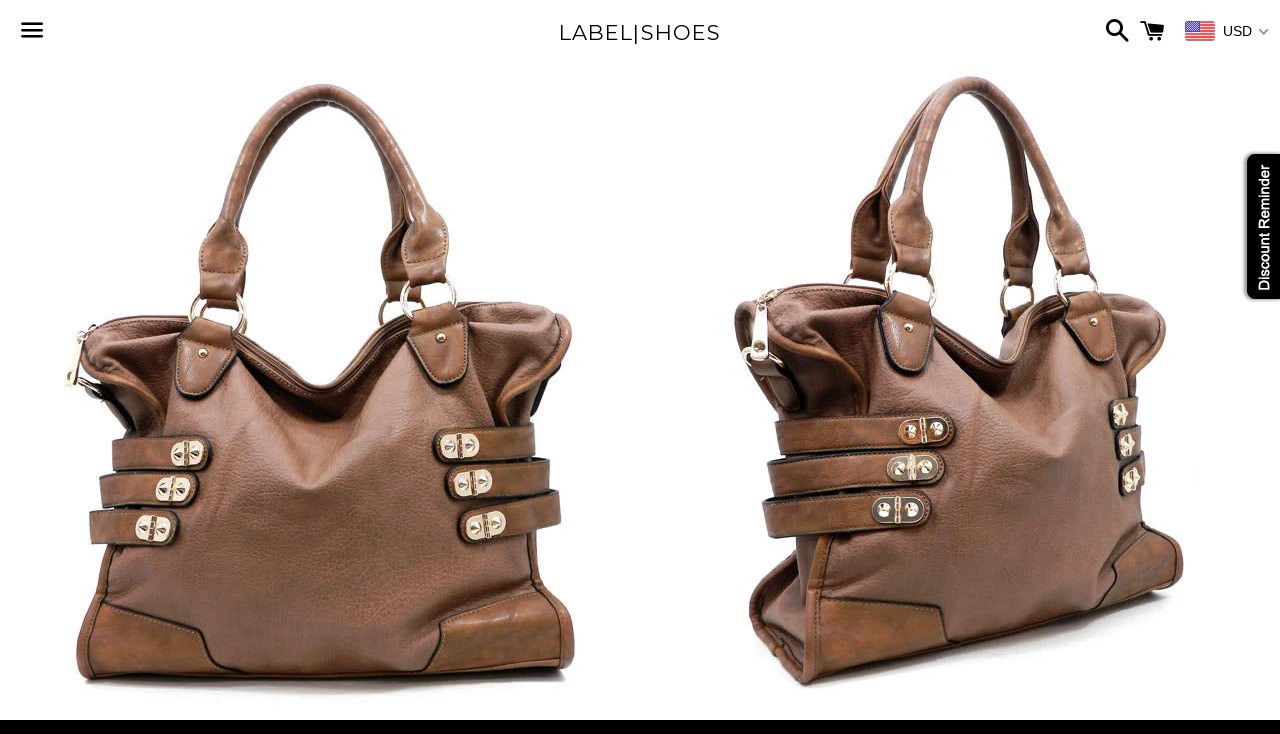

--- FILE ---
content_type: text/html; charset=utf-8
request_url: https://labelshoes.com/collections/womens-handbags/products/handbag-taupe-gold
body_size: 39532
content:
<!doctype html>
<!--[if IE 9]> <html class="ie9 no-js" lang="en"> <![endif]-->
<!--[if (gt IE 9)|!(IE)]><!--> <html class="no-js" lang="en"> <!--<![endif]-->
<head>

  <meta charset="utf-8">
  <meta http-equiv="X-UA-Compatible" content="IE=edge">
  <meta name="viewport" content="width=device-width,initial-scale=1">

  <meta name="theme-color" content="#ffffff">

  
    <link rel="shortcut icon" href="//labelshoes.com/cdn/shop/files/logo_32x32.jpg?v=1613553891" type="image/png" />
  

  <link rel="canonical" href="https://labelshoes.com/products/handbag-taupe-gold">

  <title>
  Handbag &ndash; LABEL|SHOES
  </title>

  
    <meta name="description" content="Faux leather Zip closure Gold-tone hardware Detachable shoulder strap L 16 * H 13 * W 5 (7 D)  ">
  

  <!-- /snippets/social-meta-tags.liquid -->




<meta property="og:site_name" content="LABEL|SHOES">
<meta property="og:url" content="https://labelshoes.com/products/handbag-taupe-gold">
<meta property="og:title" content="Handbag">
<meta property="og:type" content="product">
<meta property="og:description" content="Faux leather Zip closure Gold-tone hardware Detachable shoulder strap L 16 * H 13 * W 5 (7 D)  ">

  <meta property="og:price:amount" content="59.00">
  <meta property="og:price:currency" content="USD">

<meta property="og:image" content="http://labelshoes.com/cdn/shop/products/102712-PB134_1200x1200.jpg?v=1571262507"><meta property="og:image" content="http://labelshoes.com/cdn/shop/products/102712-PB135_1200x1200.jpg?v=1571262507"><meta property="og:image" content="http://labelshoes.com/cdn/shop/products/102712_pb140_1200x1200.jpg?v=1571262507">
<meta property="og:image:secure_url" content="https://labelshoes.com/cdn/shop/products/102712-PB134_1200x1200.jpg?v=1571262507"><meta property="og:image:secure_url" content="https://labelshoes.com/cdn/shop/products/102712-PB135_1200x1200.jpg?v=1571262507"><meta property="og:image:secure_url" content="https://labelshoes.com/cdn/shop/products/102712_pb140_1200x1200.jpg?v=1571262507">


<meta name="twitter:card" content="summary_large_image">
<meta name="twitter:title" content="Handbag">
<meta name="twitter:description" content="Faux leather Zip closure Gold-tone hardware Detachable shoulder strap L 16 * H 13 * W 5 (7 D)  ">


  <link href="//labelshoes.com/cdn/shop/t/8/assets/theme.scss.css?v=140039582214620251861758182682" rel="stylesheet" type="text/css" media="all" />

  <!-- Google Fonts | from theme settings ================================================== -->
  
    
    
    <link href="//fonts.googleapis.com/css?family=Montserrat:400" rel="stylesheet" type="text/css" media="all" />
  
  
    
  

  <script>
    window.theme = window.theme || {};
    theme.strings = {
      cartEmpty: "Your cart is currently empty.",
      savingHtml: "You're saving [savings]",
      addToCart: "Add to cart",
      soldOut: "Sold out",
      unavailable: "Unavailable",
      addressError: "Error looking up that address",
      addressNoResults: "No results for that address",
      addressQueryLimit: "You have exceeded the Google API usage limit. Consider upgrading to a \u003ca href=\"https:\/\/developers.google.com\/maps\/premium\/usage-limits\"\u003ePremium Plan\u003c\/a\u003e.",
      authError: "There was a problem authenticating your Google Maps API Key."
    };
    theme.settings = {
      cartType: "drawer",
      moneyFormat: "\u003cspan class=money\u003e${{amount}}\u003c\/span\u003e"
    };
  </script>

  <!--[if (gt IE 9)|!(IE)]><!--><script src="//labelshoes.com/cdn/shop/t/8/assets/lazysizes.min.js?v=37531750901115495291521127821" async="async"></script><!--<![endif]-->
  <!--[if lte IE 9]><script src="//labelshoes.com/cdn/shop/t/8/assets/lazysizes.min.js?v=37531750901115495291521127821"></script><![endif]-->

  

  <!--[if (gt IE 9)|!(IE)]><!--><script src="//labelshoes.com/cdn/shop/t/8/assets/vendor.js?v=141188699437036237251521127821" defer="defer"></script><!--<![endif]-->
  <!--[if lte IE 9]><script src="//labelshoes.com/cdn/shop/t/8/assets/vendor.js?v=141188699437036237251521127821"></script><![endif]-->

  <!--[if (gt IE 9)|!(IE)]><!--><script src="//labelshoes.com/cdn/shopifycloud/storefront/assets/themes_support/option_selection-b017cd28.js" defer="defer"></script><!--<![endif]-->
  <!--[if lte IE 9]><script src="//labelshoes.com/cdn/shopifycloud/storefront/assets/themes_support/option_selection-b017cd28.js"></script><![endif]-->

  <!--[if (gt IE 9)|!(IE)]><!--><script src="//labelshoes.com/cdn/shop/t/8/assets/theme.js?v=48543491474944752811521127823" defer="defer"></script><!--<![endif]-->
  <!--[if lte IE 9]><script src="//labelshoes.com/cdn/shop/t/8/assets/theme.js?v=48543491474944752811521127823"></script><![endif]-->

  <script>window.performance && window.performance.mark && window.performance.mark('shopify.content_for_header.start');</script><meta name="google-site-verification" content="tBPMzGf75KCPp9a45IbaYCW3dYlmguzjqK6E6nT4Cm8">
<meta id="shopify-digital-wallet" name="shopify-digital-wallet" content="/1090532/digital_wallets/dialog">
<meta name="shopify-checkout-api-token" content="1a5d12de847e35474cd7c7ba973bcc85">
<meta id="in-context-paypal-metadata" data-shop-id="1090532" data-venmo-supported="false" data-environment="production" data-locale="en_US" data-paypal-v4="true" data-currency="USD">
<link rel="alternate" type="application/json+oembed" href="https://labelshoes.com/products/handbag-taupe-gold.oembed">
<script async="async" src="/checkouts/internal/preloads.js?locale=en-US"></script>
<script id="shopify-features" type="application/json">{"accessToken":"1a5d12de847e35474cd7c7ba973bcc85","betas":["rich-media-storefront-analytics"],"domain":"labelshoes.com","predictiveSearch":true,"shopId":1090532,"locale":"en"}</script>
<script>var Shopify = Shopify || {};
Shopify.shop = "labelshoescom.myshopify.com";
Shopify.locale = "en";
Shopify.currency = {"active":"USD","rate":"1.0"};
Shopify.country = "US";
Shopify.theme = {"name":"Boundless","id":10809901088,"schema_name":"Boundless","schema_version":"3.1.0","theme_store_id":766,"role":"main"};
Shopify.theme.handle = "null";
Shopify.theme.style = {"id":null,"handle":null};
Shopify.cdnHost = "labelshoes.com/cdn";
Shopify.routes = Shopify.routes || {};
Shopify.routes.root = "/";</script>
<script type="module">!function(o){(o.Shopify=o.Shopify||{}).modules=!0}(window);</script>
<script>!function(o){function n(){var o=[];function n(){o.push(Array.prototype.slice.apply(arguments))}return n.q=o,n}var t=o.Shopify=o.Shopify||{};t.loadFeatures=n(),t.autoloadFeatures=n()}(window);</script>
<script id="shop-js-analytics" type="application/json">{"pageType":"product"}</script>
<script defer="defer" async type="module" src="//labelshoes.com/cdn/shopifycloud/shop-js/modules/v2/client.init-shop-cart-sync_Bc8-qrdt.en.esm.js"></script>
<script defer="defer" async type="module" src="//labelshoes.com/cdn/shopifycloud/shop-js/modules/v2/chunk.common_CmNk3qlo.esm.js"></script>
<script type="module">
  await import("//labelshoes.com/cdn/shopifycloud/shop-js/modules/v2/client.init-shop-cart-sync_Bc8-qrdt.en.esm.js");
await import("//labelshoes.com/cdn/shopifycloud/shop-js/modules/v2/chunk.common_CmNk3qlo.esm.js");

  window.Shopify.SignInWithShop?.initShopCartSync?.({"fedCMEnabled":true,"windoidEnabled":true});

</script>
<script>(function() {
  var isLoaded = false;
  function asyncLoad() {
    if (isLoaded) return;
    isLoaded = true;
    var urls = ["\/\/static.zotabox.com\/2\/b\/2bc6afe169430cfcbf78322ee038afe3\/widgets.js?shop=labelshoescom.myshopify.com","https:\/\/d3f0kqa8h3si01.cloudfront.net\/scripts\/labelshoescom.20221031034214.scripttag.js?shop=labelshoescom.myshopify.com","https:\/\/cdn.shopify.com\/s\/files\/1\/0109\/0532\/t\/8\/assets\/sca-qv-scripts-noconfig.js?11015113221700213018\u0026shop=labelshoescom.myshopify.com","https:\/\/js.smile.io\/v1\/smile-shopify.js?shop=labelshoescom.myshopify.com","\/\/cdn.wishpond.net\/connect.js?merchantId=35714\u0026writeKey=86e60f85103a\u0026shop=labelshoescom.myshopify.com","https:\/\/cdn-spurit.com\/shopify-apps\/discount-reminder\/common.js?shop=labelshoescom.myshopify.com","https:\/\/cdn-spurit.com\/all-apps\/checker.js?shop=labelshoescom.myshopify.com"];
    for (var i = 0; i < urls.length; i++) {
      var s = document.createElement('script');
      s.type = 'text/javascript';
      s.async = true;
      s.src = urls[i];
      var x = document.getElementsByTagName('script')[0];
      x.parentNode.insertBefore(s, x);
    }
  };
  if(window.attachEvent) {
    window.attachEvent('onload', asyncLoad);
  } else {
    window.addEventListener('load', asyncLoad, false);
  }
})();</script>
<script id="__st">var __st={"a":1090532,"offset":-18000,"reqid":"268810fb-3b5b-44b7-a229-7a2ed458b4ae-1762174171","pageurl":"labelshoes.com\/collections\/womens-handbags\/products\/handbag-taupe-gold","u":"6e5b3ad6bba4","p":"product","rtyp":"product","rid":109937892};</script>
<script>window.ShopifyPaypalV4VisibilityTracking = true;</script>
<script id="captcha-bootstrap">!function(){'use strict';const t='contact',e='account',n='new_comment',o=[[t,t],['blogs',n],['comments',n],[t,'customer']],c=[[e,'customer_login'],[e,'guest_login'],[e,'recover_customer_password'],[e,'create_customer']],r=t=>t.map((([t,e])=>`form[action*='/${t}']:not([data-nocaptcha='true']) input[name='form_type'][value='${e}']`)).join(','),a=t=>()=>t?[...document.querySelectorAll(t)].map((t=>t.form)):[];function s(){const t=[...o],e=r(t);return a(e)}const i='password',u='form_key',d=['recaptcha-v3-token','g-recaptcha-response','h-captcha-response',i],f=()=>{try{return window.sessionStorage}catch{return}},m='__shopify_v',_=t=>t.elements[u];function p(t,e,n=!1){try{const o=window.sessionStorage,c=JSON.parse(o.getItem(e)),{data:r}=function(t){const{data:e,action:n}=t;return t[m]||n?{data:e,action:n}:{data:t,action:n}}(c);for(const[e,n]of Object.entries(r))t.elements[e]&&(t.elements[e].value=n);n&&o.removeItem(e)}catch(o){console.error('form repopulation failed',{error:o})}}const l='form_type',E='cptcha';function T(t){t.dataset[E]=!0}const w=window,h=w.document,L='Shopify',v='ce_forms',y='captcha';let A=!1;((t,e)=>{const n=(g='f06e6c50-85a8-45c8-87d0-21a2b65856fe',I='https://cdn.shopify.com/shopifycloud/storefront-forms-hcaptcha/ce_storefront_forms_captcha_hcaptcha.v1.5.2.iife.js',D={infoText:'Protected by hCaptcha',privacyText:'Privacy',termsText:'Terms'},(t,e,n)=>{const o=w[L][v],c=o.bindForm;if(c)return c(t,g,e,D).then(n);var r;o.q.push([[t,g,e,D],n]),r=I,A||(h.body.append(Object.assign(h.createElement('script'),{id:'captcha-provider',async:!0,src:r})),A=!0)});var g,I,D;w[L]=w[L]||{},w[L][v]=w[L][v]||{},w[L][v].q=[],w[L][y]=w[L][y]||{},w[L][y].protect=function(t,e){n(t,void 0,e),T(t)},Object.freeze(w[L][y]),function(t,e,n,w,h,L){const[v,y,A,g]=function(t,e,n){const i=e?o:[],u=t?c:[],d=[...i,...u],f=r(d),m=r(i),_=r(d.filter((([t,e])=>n.includes(e))));return[a(f),a(m),a(_),s()]}(w,h,L),I=t=>{const e=t.target;return e instanceof HTMLFormElement?e:e&&e.form},D=t=>v().includes(t);t.addEventListener('submit',(t=>{const e=I(t);if(!e)return;const n=D(e)&&!e.dataset.hcaptchaBound&&!e.dataset.recaptchaBound,o=_(e),c=g().includes(e)&&(!o||!o.value);(n||c)&&t.preventDefault(),c&&!n&&(function(t){try{if(!f())return;!function(t){const e=f();if(!e)return;const n=_(t);if(!n)return;const o=n.value;o&&e.removeItem(o)}(t);const e=Array.from(Array(32),(()=>Math.random().toString(36)[2])).join('');!function(t,e){_(t)||t.append(Object.assign(document.createElement('input'),{type:'hidden',name:u})),t.elements[u].value=e}(t,e),function(t,e){const n=f();if(!n)return;const o=[...t.querySelectorAll(`input[type='${i}']`)].map((({name:t})=>t)),c=[...d,...o],r={};for(const[a,s]of new FormData(t).entries())c.includes(a)||(r[a]=s);n.setItem(e,JSON.stringify({[m]:1,action:t.action,data:r}))}(t,e)}catch(e){console.error('failed to persist form',e)}}(e),e.submit())}));const S=(t,e)=>{t&&!t.dataset[E]&&(n(t,e.some((e=>e===t))),T(t))};for(const o of['focusin','change'])t.addEventListener(o,(t=>{const e=I(t);D(e)&&S(e,y())}));const B=e.get('form_key'),M=e.get(l),P=B&&M;t.addEventListener('DOMContentLoaded',(()=>{const t=y();if(P)for(const e of t)e.elements[l].value===M&&p(e,B);[...new Set([...A(),...v().filter((t=>'true'===t.dataset.shopifyCaptcha))])].forEach((e=>S(e,t)))}))}(h,new URLSearchParams(w.location.search),n,t,e,['guest_login'])})(!0,!0)}();</script>
<script integrity="sha256-52AcMU7V7pcBOXWImdc/TAGTFKeNjmkeM1Pvks/DTgc=" data-source-attribution="shopify.loadfeatures" defer="defer" src="//labelshoes.com/cdn/shopifycloud/storefront/assets/storefront/load_feature-81c60534.js" crossorigin="anonymous"></script>
<script data-source-attribution="shopify.dynamic_checkout.dynamic.init">var Shopify=Shopify||{};Shopify.PaymentButton=Shopify.PaymentButton||{isStorefrontPortableWallets:!0,init:function(){window.Shopify.PaymentButton.init=function(){};var t=document.createElement("script");t.src="https://labelshoes.com/cdn/shopifycloud/portable-wallets/latest/portable-wallets.en.js",t.type="module",document.head.appendChild(t)}};
</script>
<script data-source-attribution="shopify.dynamic_checkout.buyer_consent">
  function portableWalletsHideBuyerConsent(e){var t=document.getElementById("shopify-buyer-consent"),n=document.getElementById("shopify-subscription-policy-button");t&&n&&(t.classList.add("hidden"),t.setAttribute("aria-hidden","true"),n.removeEventListener("click",e))}function portableWalletsShowBuyerConsent(e){var t=document.getElementById("shopify-buyer-consent"),n=document.getElementById("shopify-subscription-policy-button");t&&n&&(t.classList.remove("hidden"),t.removeAttribute("aria-hidden"),n.addEventListener("click",e))}window.Shopify?.PaymentButton&&(window.Shopify.PaymentButton.hideBuyerConsent=portableWalletsHideBuyerConsent,window.Shopify.PaymentButton.showBuyerConsent=portableWalletsShowBuyerConsent);
</script>
<script data-source-attribution="shopify.dynamic_checkout.cart.bootstrap">document.addEventListener("DOMContentLoaded",(function(){function t(){return document.querySelector("shopify-accelerated-checkout-cart, shopify-accelerated-checkout")}if(t())Shopify.PaymentButton.init();else{new MutationObserver((function(e,n){t()&&(Shopify.PaymentButton.init(),n.disconnect())})).observe(document.body,{childList:!0,subtree:!0})}}));
</script>
<link id="shopify-accelerated-checkout-styles" rel="stylesheet" media="screen" href="https://labelshoes.com/cdn/shopifycloud/portable-wallets/latest/accelerated-checkout-backwards-compat.css" crossorigin="anonymous">
<style id="shopify-accelerated-checkout-cart">
        #shopify-buyer-consent {
  margin-top: 1em;
  display: inline-block;
  width: 100%;
}

#shopify-buyer-consent.hidden {
  display: none;
}

#shopify-subscription-policy-button {
  background: none;
  border: none;
  padding: 0;
  text-decoration: underline;
  font-size: inherit;
  cursor: pointer;
}

#shopify-subscription-policy-button::before {
  box-shadow: none;
}

      </style>

<script>window.performance && window.performance.mark && window.performance.mark('shopify.content_for_header.end');</script>

<link rel="stylesheet" href="//labelshoes.com/cdn/shop/t/8/assets/sca-quick-view.css?v=79602837759480115661521315033">
<link rel="stylesheet" href="//labelshoes.com/cdn/shop/t/8/assets/sca-jquery.fancybox.css?v=50433719388693846841521315033">

<script src="//labelshoes.com/cdn/shopifycloud/storefront/assets/themes_support/option_selection-b017cd28.js" type="text/javascript"></script>

 


































































<!-- BeginWishyAddon --><script>  Shopify.wishy_btn_settings = {"button_setting":".wishy-container .wishy-btn{width:100%}\r\n.open-wishy{font-size: 25px; padding-left: 10px; position: relative;top: -1px; color: #797979; padding-right: 7px;}\r\n.fa{font-weight: bold;}\r\n.wishy-faveiticon{position: relative;}","btn_append":"before","btn_display":"block","btn_width":"auto","btn_margin_top":5,"btn_margin_left":5,"btn_margin_right":5,"btn_margin_bottom":5,"btn_margin_unit":"px","btn_placer_element":null,"btn_background_color":"#ffffff","btn_border_color":"#000000","btn_border_width":1,"btn_text":"♡ Add to Wishlist","btn_color":"#1b1b1b","remove_btn_background_color":"#000000","remove_btn_border_color":"#000000","remove_btn_border_width":0,"remove_btn_color":"#ffffff","new_theme_published_at":null,"installed":true,"heart_icon_margin_right":13,"heart_icon_margin_bottom":13,"heart_icon_location":"bottom-right","heart_icon_margin_top":15,"heart_icon_margin_left":15,"setting_force_login":true,"heart_icon_url_match":"","heart_icon_enabled":false,"status":"alive","spf_record":null,"floating_favorites_enabled":false,"floating_favorites_location":"right","floating_favorites_margin_top":50,"floating_favorites_url_match":"","floating_favorites_background_color":"#ffffff","floating_favorites_border_color":"#000000","floating_favorites_border_width":1,"floating_favorites_text":"♥ Favorites","floating_favorites_color":"#1b1b1b","heart_icon_type":"default","heart_icon_typedefault_background_color":"#ffffff","heart_icon_typedefault_border_color":"#000000","heart_icon_typedefault_border_width":1,"heart_icon_typedefault_icon_color":"#fe4848","heart_icon_show_count":false,"heart_icon_typecustom_image_url":"https://cc-swim.herokuapp.com/wishlist.png","btn_text_size":"13.0","locale":"en","shop_star_rating":null,"shop_star_feedback":null,"heart_icon_collection_before_add_color":"#c5c5c5","heart_icon_collection_after_add_color":"#ff3809","login_link_bg_color":"#000000","login_link_text_color":"#ffffff","btn_remove_bg_color":"#ffffff","btn_remove_border_color":"#6d6b6b","btn_remove_border_width":1,"btn_remove_text":"♡ Added to Wishlist","btn_remove_color":"#fe4848","btn_remove_text_size":"13.0","open_wishlist_after_add_to_wishlist":true,"wishlist_header_text":"My Wishlist","theme_name_from_schema":"Boundless","subscribed_at":null,"wizard_completed_at":"2018-09-06T14:29:28.448Z","plan":"free","discount":"0.5","launchpoint_wishlist_icon_in_header_enabled":false,"launchpoint_heart_icon_in_collections_enabled":false};  Shopify.wishy_button_css_json = ".wishy-container .wishy-btn{width:100%}\r\n.open-wishy{font-size: 25px; padding-left: 10px; position: relative;top: -1px; color: #797979; padding-right: 7px;}\r\n.fa{font-weight: bold;}\r\n.wishy-faveiticon{position: relative;}";    Shopify.wishy_customer_email = "" ;  </script><!-- EndWishyAddon -->
<!-- BEGIN app block: shopify://apps/beast-currency-converter/blocks/doubly/267afa86-a419-4d5b-a61b-556038e7294d -->


	<script>
		var DoublyGlobalCurrency, catchXHR = true, bccAppVersion = 1;
       	var DoublyGlobal = {
			theme : 'flags_theme',
			spanClass : 'money',
			cookieName : '_g1521077590',
			ratesUrl :  'https://init.grizzlyapps.com/9e32c84f0db4f7b1eb40c32bdb0bdea9',
			geoUrl : 'https://currency.grizzlyapps.com/83d400c612f9a099fab8f76dcab73a48',
			shopCurrency : 'USD',
            allowedCurrencies : '["USD","EUR","GBP","CAD","AUD"]',
			countriesJSON : '[]',
			currencyMessage : 'All orders are processed in USD. While the content of your cart is currently displayed in <span class="selected-currency"></span>, you will checkout using USD at the most current exchange rate.',
            currencyFormat : 'money_with_currency_format',
			euroFormat : 'amount',
            removeDecimals : 0,
            roundDecimals : 0,
            roundTo : '99',
            autoSwitch : 0,
			showPriceOnHover : 0,
            showCurrencyMessage : false,
			hideConverter : '',
			forceJqueryLoad : false,
			beeketing : true,
			themeScript : '',
			customerScriptBefore : '',
			customerScriptAfter : '',
			debug: false
		};

		<!-- inline script: fixes + various plugin js functions -->
		DoublyGlobal.themeScript = "if(DoublyGlobal.debug) debugger;jQueryGrizzly('head').append('<style> .doubly-wrapper { display:inline-block; float:none; margin-left:10px; } <\/style>'); jQueryGrizzly('.site-header__cart').after('<div class=\"doubly-wrapper\"><\/div>'); jQueryGrizzly(document).ajaxComplete(function() { if (jQueryGrizzly('.ajaxcart__inner .doubly-message').length==0) { jQueryGrizzly('.ajaxcart__inner').append('<div class=\"ajaxcart__row doubly-message\"><\/div>'); } }); function afterCurrencySwitcherInit() { jQueryGrizzly('.doubly-wrapper .doubly-nice-select').addClass('slim'); }";
                    DoublyGlobal.initNiceSelect = function(){
                        !function(e) {
                            e.fn.niceSelect = function() {
                                this.each(function() {
                                    var s = e(this);
                                    var t = s.next()
                                    , n = s.find('option')
                                    , a = s.find('option:selected');
                                    t.find('.current').html('<span class="flags flags-' + a.data('country') + '"></span> &nbsp;' + a.data('display') || a.text());
                                }),
                                e(document).off('.nice_select'),
                                e(document).on('click.nice_select', '.doubly-nice-select.doubly-nice-select', function(s) {
                                    var t = e(this);
                                    e('.doubly-nice-select').not(t).removeClass('open'),
                                    t.toggleClass('open'),
                                    t.hasClass('open') ? (t.find('.option'),
                                    t.find('.focus').removeClass('focus'),
                                    t.find('.selected').addClass('focus')) : t.focus()
                                }),
                                e(document).on('click.nice_select', function(s) {
                                    0 === e(s.target).closest('.doubly-nice-select').length && e('.doubly-nice-select').removeClass('open').find('.option')
                                }),
                                e(document).on('click.nice_select', '.doubly-nice-select .option', function(s) {
                                    var t = e(this);
                                    e('.doubly-nice-select').each(function() {
                                        var s = e(this).find('.option[data-value="' + t.data('value') + '"]')
                                        , n = s.closest('.doubly-nice-select');
                                        n.find('.selected').removeClass('selected'),
                                        s.addClass('selected');
                                        var a = '<span class="flags flags-' + s.data('country') + '"></span> &nbsp;' + s.data('display') || s.text();
                                        n.find('.current').html(a),
                                        n.prev('select').val(s.data('value')).trigger('change')
                                    })
                                }),
                                e(document).on('keydown.nice_select', '.doubly-nice-select', function(s) {
                                    var t = e(this)
                                    , n = e(t.find('.focus') || t.find('.list .option.selected'));
                                    if (32 == s.keyCode || 13 == s.keyCode)
                                        return t.hasClass('open') ? n.trigger('click') : t.trigger('click'),
                                        !1;
                                    if (40 == s.keyCode)
                                        return t.hasClass('open') ? n.next().length > 0 && (t.find('.focus').removeClass('focus'),
                                        n.next().addClass('focus')) : t.trigger('click'),
                                        !1;
                                    if (38 == s.keyCode)
                                        return t.hasClass('open') ? n.prev().length > 0 && (t.find('.focus').removeClass('focus'),
                                        n.prev().addClass('focus')) : t.trigger('click'),
                                        !1;
                                    if (27 == s.keyCode)
                                        t.hasClass('open') && t.trigger('click');
                                    else if (9 == s.keyCode && t.hasClass('open'))
                                        return !1
                                })
                            }
                        }(jQueryGrizzly);
                    };
                DoublyGlobal.addSelect = function(){
                    /* add select in select wrapper or body */  
                    if (jQueryGrizzly('.doubly-wrapper').length>0) { 
                        var doublyWrapper = '.doubly-wrapper';
                    } else if (jQueryGrizzly('.doubly-float').length==0) {
                        var doublyWrapper = '.doubly-float';
                        jQueryGrizzly('body').append('<div class="doubly-float"></div>');
                    }
                    document.querySelectorAll(doublyWrapper).forEach(function(el) {
                        el.insertAdjacentHTML('afterbegin', '<select class="currency-switcher right" name="doubly-currencies"><option value="USD" data-country="United-States" data-currency-symbol="&#36;" data-display="USD">US Dollar</option><option value="EUR" data-country="European-Union" data-currency-symbol="&#8364;" data-display="EUR">Euro</option><option value="GBP" data-country="United-Kingdom" data-currency-symbol="&#163;" data-display="GBP">British Pound Sterling</option><option value="CAD" data-country="Canada" data-currency-symbol="&#36;" data-display="CAD">Canadian Dollar</option><option value="AUD" data-country="Australia" data-currency-symbol="&#36;" data-display="AUD">Australian Dollar</option></select> <div class="doubly-nice-select currency-switcher right" data-nosnippet> <span class="current notranslate"></span> <ul class="list"> <li class="option notranslate" data-value="USD" data-country="United-States" data-currency-symbol="&#36;" data-display="USD"><span class="flags flags-United-States"></span> &nbsp;US Dollar</li><li class="option notranslate" data-value="EUR" data-country="European-Union" data-currency-symbol="&#8364;" data-display="EUR"><span class="flags flags-European-Union"></span> &nbsp;Euro</li><li class="option notranslate" data-value="GBP" data-country="United-Kingdom" data-currency-symbol="&#163;" data-display="GBP"><span class="flags flags-United-Kingdom"></span> &nbsp;British Pound Sterling</li><li class="option notranslate" data-value="CAD" data-country="Canada" data-currency-symbol="&#36;" data-display="CAD"><span class="flags flags-Canada"></span> &nbsp;Canadian Dollar</li><li class="option notranslate" data-value="AUD" data-country="Australia" data-currency-symbol="&#36;" data-display="AUD"><span class="flags flags-Australia"></span> &nbsp;Australian Dollar</li> </ul> </div>');
                    });
                }
		var bbb = "";
	</script>
	
	
	<!-- inline styles -->
	<style> 
		
		.flags{background-image:url("https://cdn.shopify.com/extensions/01997e3d-dbe8-7f57-a70f-4120f12c2b07/currency-54/assets/currency-flags.png")}
		.flags-small{background-image:url("https://cdn.shopify.com/extensions/01997e3d-dbe8-7f57-a70f-4120f12c2b07/currency-54/assets/currency-flags-small.png")}
		select.currency-switcher{display:none}.doubly-nice-select{-webkit-tap-highlight-color:transparent;background-color:#fff;border-radius:5px;border:1px solid #e8e8e8;box-sizing:border-box;cursor:pointer;display:block;float:left;font-family:"Helvetica Neue",Arial;font-size:14px;font-weight:400;height:42px;line-height:40px;outline:0;padding-left:12px;padding-right:30px;position:relative;text-align:left!important;transition:none;/*transition:all .2s ease-in-out;*/-webkit-user-select:none;-moz-user-select:none;-ms-user-select:none;user-select:none;white-space:nowrap;width:auto}.doubly-nice-select:hover{border-color:#dbdbdb}.doubly-nice-select.open,.doubly-nice-select:active,.doubly-nice-select:focus{border-color:#88bfff}.doubly-nice-select:after{border-bottom:2px solid #999;border-right:2px solid #999;content:"";display:block;height:5px;box-sizing:content-box;pointer-events:none;position:absolute;right:14px;top:16px;-webkit-transform-origin:66% 66%;transform-origin:66% 66%;-webkit-transform:rotate(45deg);transform:rotate(45deg);transition:transform .15s ease-in-out;width:5px}.doubly-nice-select.open:after{-webkit-transform:rotate(-135deg);transform:rotate(-135deg)}.doubly-nice-select.open .list{opacity:1;pointer-events:auto;-webkit-transform:scale(1) translateY(0);transform:scale(1) translateY(0); z-index:1000000 !important;}.doubly-nice-select.disabled{border-color:#ededed;color:#999;pointer-events:none}.doubly-nice-select.disabled:after{border-color:#ccc}.doubly-nice-select.wide{width:100%}.doubly-nice-select.wide .list{left:0!important;right:0!important}.doubly-nice-select.right{float:right}.doubly-nice-select.right .list{left:auto;right:0}.doubly-nice-select.small{font-size:12px;height:36px;line-height:34px}.doubly-nice-select.small:after{height:4px;width:4px}.flags-Afghanistan,.flags-Albania,.flags-Algeria,.flags-Andorra,.flags-Angola,.flags-Antigua-and-Barbuda,.flags-Argentina,.flags-Armenia,.flags-Aruba,.flags-Australia,.flags-Austria,.flags-Azerbaijan,.flags-Bahamas,.flags-Bahrain,.flags-Bangladesh,.flags-Barbados,.flags-Belarus,.flags-Belgium,.flags-Belize,.flags-Benin,.flags-Bermuda,.flags-Bhutan,.flags-Bitcoin,.flags-Bolivia,.flags-Bosnia-and-Herzegovina,.flags-Botswana,.flags-Brazil,.flags-Brunei,.flags-Bulgaria,.flags-Burkina-Faso,.flags-Burundi,.flags-Cambodia,.flags-Cameroon,.flags-Canada,.flags-Cape-Verde,.flags-Cayman-Islands,.flags-Central-African-Republic,.flags-Chad,.flags-Chile,.flags-China,.flags-Colombia,.flags-Comoros,.flags-Congo-Democratic,.flags-Congo-Republic,.flags-Costa-Rica,.flags-Cote-d_Ivoire,.flags-Croatia,.flags-Cuba,.flags-Curacao,.flags-Cyprus,.flags-Czech-Republic,.flags-Denmark,.flags-Djibouti,.flags-Dominica,.flags-Dominican-Republic,.flags-East-Timor,.flags-Ecuador,.flags-Egypt,.flags-El-Salvador,.flags-Equatorial-Guinea,.flags-Eritrea,.flags-Estonia,.flags-Ethiopia,.flags-European-Union,.flags-Falkland-Islands,.flags-Fiji,.flags-Finland,.flags-France,.flags-Gabon,.flags-Gambia,.flags-Georgia,.flags-Germany,.flags-Ghana,.flags-Gibraltar,.flags-Grecee,.flags-Grenada,.flags-Guatemala,.flags-Guernsey,.flags-Guinea,.flags-Guinea-Bissau,.flags-Guyana,.flags-Haiti,.flags-Honduras,.flags-Hong-Kong,.flags-Hungary,.flags-IMF,.flags-Iceland,.flags-India,.flags-Indonesia,.flags-Iran,.flags-Iraq,.flags-Ireland,.flags-Isle-of-Man,.flags-Israel,.flags-Italy,.flags-Jamaica,.flags-Japan,.flags-Jersey,.flags-Jordan,.flags-Kazakhstan,.flags-Kenya,.flags-Korea-North,.flags-Korea-South,.flags-Kosovo,.flags-Kuwait,.flags-Kyrgyzstan,.flags-Laos,.flags-Latvia,.flags-Lebanon,.flags-Lesotho,.flags-Liberia,.flags-Libya,.flags-Liechtenstein,.flags-Lithuania,.flags-Luxembourg,.flags-Macao,.flags-Macedonia,.flags-Madagascar,.flags-Malawi,.flags-Malaysia,.flags-Maldives,.flags-Mali,.flags-Malta,.flags-Marshall-Islands,.flags-Mauritania,.flags-Mauritius,.flags-Mexico,.flags-Micronesia-_Federated_,.flags-Moldova,.flags-Monaco,.flags-Mongolia,.flags-Montenegro,.flags-Morocco,.flags-Mozambique,.flags-Myanmar,.flags-Namibia,.flags-Nauru,.flags-Nepal,.flags-Netherlands,.flags-New-Zealand,.flags-Nicaragua,.flags-Niger,.flags-Nigeria,.flags-Norway,.flags-Oman,.flags-Pakistan,.flags-Palau,.flags-Panama,.flags-Papua-New-Guinea,.flags-Paraguay,.flags-Peru,.flags-Philippines,.flags-Poland,.flags-Portugal,.flags-Qatar,.flags-Romania,.flags-Russia,.flags-Rwanda,.flags-Saint-Helena,.flags-Saint-Kitts-and-Nevis,.flags-Saint-Lucia,.flags-Saint-Vincent-and-the-Grenadines,.flags-Samoa,.flags-San-Marino,.flags-Sao-Tome-and-Principe,.flags-Saudi-Arabia,.flags-Seborga,.flags-Senegal,.flags-Serbia,.flags-Seychelles,.flags-Sierra-Leone,.flags-Singapore,.flags-Slovakia,.flags-Slovenia,.flags-Solomon-Islands,.flags-Somalia,.flags-South-Africa,.flags-South-Sudan,.flags-Spain,.flags-Sri-Lanka,.flags-Sudan,.flags-Suriname,.flags-Swaziland,.flags-Sweden,.flags-Switzerland,.flags-Syria,.flags-Taiwan,.flags-Tajikistan,.flags-Tanzania,.flags-Thailand,.flags-Togo,.flags-Tonga,.flags-Trinidad-and-Tobago,.flags-Tunisia,.flags-Turkey,.flags-Turkmenistan,.flags-Tuvalu,.flags-Uganda,.flags-Ukraine,.flags-United-Arab-Emirates,.flags-United-Kingdom,.flags-United-States,.flags-Uruguay,.flags-Uzbekistan,.flags-Vanuatu,.flags-Vatican-City,.flags-Venezuela,.flags-Vietnam,.flags-Wallis-and-Futuna,.flags-XAG,.flags-XAU,.flags-XPT,.flags-Yemen,.flags-Zambia,.flags-Zimbabwe{width:30px;height:20px}.doubly-nice-select.small .option{line-height:34px;min-height:34px}.doubly-nice-select .list{background-color:#fff;border-radius:5px;box-shadow:0 0 0 1px rgba(68,68,68,.11);box-sizing:border-box;margin:4px 0 0!important;opacity:0;overflow:scroll;overflow-x:hidden;padding:0;pointer-events:none;position:absolute;top:100%;max-height:260px;left:0;-webkit-transform-origin:50% 0;transform-origin:50% 0;-webkit-transform:scale(.75) translateY(-21px);transform:scale(.75) translateY(-21px);transition:all .2s cubic-bezier(.5,0,0,1.25),opacity .15s ease-out;z-index:100000}.doubly-nice-select .current img,.doubly-nice-select .option img{vertical-align:top;padding-top:10px}.doubly-nice-select .list:hover .option:not(:hover){background-color:transparent!important}.doubly-nice-select .option{font-size:13px !important;float:none!important;text-align:left !important;margin:0px !important;font-family:Helvetica Neue,Arial !important;letter-spacing:normal;text-transform:none;display:block!important;cursor:pointer;font-weight:400;line-height:40px!important;list-style:none;min-height:40px;min-width:55px;margin-bottom:0;outline:0;padding-left:18px!important;padding-right:52px!important;text-align:left;transition:all .2s}.doubly-nice-select .option.focus,.doubly-nice-select .option.selected.focus,.doubly-nice-select .option:hover{background-color:#f6f6f6}.doubly-nice-select .option.selected{font-weight:700}.doubly-nice-select .current img{line-height:45px}.doubly-nice-select.slim{padding:0 18px 0 0;height:20px;line-height:20px;border:0;background:0 0!important}.doubly-nice-select.slim .current .flags{margin-top:0 !important}.doubly-nice-select.slim:after{right:4px;top:6px}.flags{background-repeat:no-repeat;display:block;margin:10px 4px 0 0 !important;float:left}.flags-Zimbabwe{background-position:-5px -5px}.flags-Zambia{background-position:-45px -5px}.flags-Yemen{background-position:-85px -5px}.flags-Vietnam{background-position:-125px -5px}.flags-Venezuela{background-position:-165px -5px}.flags-Vatican-City{background-position:-205px -5px}.flags-Vanuatu{background-position:-245px -5px}.flags-Uzbekistan{background-position:-285px -5px}.flags-Uruguay{background-position:-325px -5px}.flags-United-States{background-position:-365px -5px}.flags-United-Kingdom{background-position:-405px -5px}.flags-United-Arab-Emirates{background-position:-445px -5px}.flags-Ukraine{background-position:-5px -35px}.flags-Uganda{background-position:-45px -35px}.flags-Tuvalu{background-position:-85px -35px}.flags-Turkmenistan{background-position:-125px -35px}.flags-Turkey{background-position:-165px -35px}.flags-Tunisia{background-position:-205px -35px}.flags-Trinidad-and-Tobago{background-position:-245px -35px}.flags-Tonga{background-position:-285px -35px}.flags-Togo{background-position:-325px -35px}.flags-Thailand{background-position:-365px -35px}.flags-Tanzania{background-position:-405px -35px}.flags-Tajikistan{background-position:-445px -35px}.flags-Taiwan{background-position:-5px -65px}.flags-Syria{background-position:-45px -65px}.flags-Switzerland{background-position:-85px -65px}.flags-Sweden{background-position:-125px -65px}.flags-Swaziland{background-position:-165px -65px}.flags-Suriname{background-position:-205px -65px}.flags-Sudan{background-position:-245px -65px}.flags-Sri-Lanka{background-position:-285px -65px}.flags-Spain{background-position:-325px -65px}.flags-South-Sudan{background-position:-365px -65px}.flags-South-Africa{background-position:-405px -65px}.flags-Somalia{background-position:-445px -65px}.flags-Solomon-Islands{background-position:-5px -95px}.flags-Slovenia{background-position:-45px -95px}.flags-Slovakia{background-position:-85px -95px}.flags-Singapore{background-position:-125px -95px}.flags-Sierra-Leone{background-position:-165px -95px}.flags-Seychelles{background-position:-205px -95px}.flags-Serbia{background-position:-245px -95px}.flags-Senegal{background-position:-285px -95px}.flags-Saudi-Arabia{background-position:-325px -95px}.flags-Sao-Tome-and-Principe{background-position:-365px -95px}.flags-San-Marino{background-position:-405px -95px}.flags-Samoa{background-position:-445px -95px}.flags-Saint-Vincent-and-the-Grenadines{background-position:-5px -125px}.flags-Saint-Lucia{background-position:-45px -125px}.flags-Saint-Kitts-and-Nevis{background-position:-85px -125px}.flags-Rwanda{background-position:-125px -125px}.flags-Russia{background-position:-165px -125px}.flags-Romania{background-position:-205px -125px}.flags-Qatar{background-position:-245px -125px}.flags-Portugal{background-position:-285px -125px}.flags-Poland{background-position:-325px -125px}.flags-Philippines{background-position:-365px -125px}.flags-Peru{background-position:-405px -125px}.flags-Paraguay{background-position:-445px -125px}.flags-Papua-New-Guinea{background-position:-5px -155px}.flags-Panama{background-position:-45px -155px}.flags-Palau{background-position:-85px -155px}.flags-Pakistan{background-position:-125px -155px}.flags-Oman{background-position:-165px -155px}.flags-Norway{background-position:-205px -155px}.flags-Nigeria{background-position:-245px -155px}.flags-Niger{background-position:-285px -155px}.flags-Nicaragua{background-position:-325px -155px}.flags-New-Zealand{background-position:-365px -155px}.flags-Netherlands{background-position:-405px -155px}.flags-Nepal{background-position:-445px -155px}.flags-Nauru{background-position:-5px -185px}.flags-Namibia{background-position:-45px -185px}.flags-Myanmar{background-position:-85px -185px}.flags-Mozambique{background-position:-125px -185px}.flags-Morocco{background-position:-165px -185px}.flags-Montenegro{background-position:-205px -185px}.flags-Mongolia{background-position:-245px -185px}.flags-Monaco{background-position:-285px -185px}.flags-Moldova{background-position:-325px -185px}.flags-Micronesia-_Federated_{background-position:-365px -185px}.flags-Mexico{background-position:-405px -185px}.flags-Mauritius{background-position:-445px -185px}.flags-Mauritania{background-position:-5px -215px}.flags-Marshall-Islands{background-position:-45px -215px}.flags-Malta{background-position:-85px -215px}.flags-Mali{background-position:-125px -215px}.flags-Maldives{background-position:-165px -215px}.flags-Malaysia{background-position:-205px -215px}.flags-Malawi{background-position:-245px -215px}.flags-Madagascar{background-position:-285px -215px}.flags-Macedonia{background-position:-325px -215px}.flags-Luxembourg{background-position:-365px -215px}.flags-Lithuania{background-position:-405px -215px}.flags-Liechtenstein{background-position:-445px -215px}.flags-Libya{background-position:-5px -245px}.flags-Liberia{background-position:-45px -245px}.flags-Lesotho{background-position:-85px -245px}.flags-Lebanon{background-position:-125px -245px}.flags-Latvia{background-position:-165px -245px}.flags-Laos{background-position:-205px -245px}.flags-Kyrgyzstan{background-position:-245px -245px}.flags-Kuwait{background-position:-285px -245px}.flags-Kosovo{background-position:-325px -245px}.flags-Korea-South{background-position:-365px -245px}.flags-Korea-North{background-position:-405px -245px}.flags-Kiribati{width:30px;height:20px;background-position:-445px -245px}.flags-Kenya{background-position:-5px -275px}.flags-Kazakhstan{background-position:-45px -275px}.flags-Jordan{background-position:-85px -275px}.flags-Japan{background-position:-125px -275px}.flags-Jamaica{background-position:-165px -275px}.flags-Italy{background-position:-205px -275px}.flags-Israel{background-position:-245px -275px}.flags-Ireland{background-position:-285px -275px}.flags-Iraq{background-position:-325px -275px}.flags-Iran{background-position:-365px -275px}.flags-Indonesia{background-position:-405px -275px}.flags-India{background-position:-445px -275px}.flags-Iceland{background-position:-5px -305px}.flags-Hungary{background-position:-45px -305px}.flags-Honduras{background-position:-85px -305px}.flags-Haiti{background-position:-125px -305px}.flags-Guyana{background-position:-165px -305px}.flags-Guinea{background-position:-205px -305px}.flags-Guinea-Bissau{background-position:-245px -305px}.flags-Guatemala{background-position:-285px -305px}.flags-Grenada{background-position:-325px -305px}.flags-Grecee{background-position:-365px -305px}.flags-Ghana{background-position:-405px -305px}.flags-Germany{background-position:-445px -305px}.flags-Georgia{background-position:-5px -335px}.flags-Gambia{background-position:-45px -335px}.flags-Gabon{background-position:-85px -335px}.flags-France{background-position:-125px -335px}.flags-Finland{background-position:-165px -335px}.flags-Fiji{background-position:-205px -335px}.flags-Ethiopia{background-position:-245px -335px}.flags-Estonia{background-position:-285px -335px}.flags-Eritrea{background-position:-325px -335px}.flags-Equatorial-Guinea{background-position:-365px -335px}.flags-El-Salvador{background-position:-405px -335px}.flags-Egypt{background-position:-445px -335px}.flags-Ecuador{background-position:-5px -365px}.flags-East-Timor{background-position:-45px -365px}.flags-Dominican-Republic{background-position:-85px -365px}.flags-Dominica{background-position:-125px -365px}.flags-Djibouti{background-position:-165px -365px}.flags-Denmark{background-position:-205px -365px}.flags-Czech-Republic{background-position:-245px -365px}.flags-Cyprus{background-position:-285px -365px}.flags-Cuba{background-position:-325px -365px}.flags-Croatia{background-position:-365px -365px}.flags-Cote-d_Ivoire{background-position:-405px -365px}.flags-Costa-Rica{background-position:-445px -365px}.flags-Congo-Republic{background-position:-5px -395px}.flags-Congo-Democratic{background-position:-45px -395px}.flags-Comoros{background-position:-85px -395px}.flags-Colombia{background-position:-125px -395px}.flags-China{background-position:-165px -395px}.flags-Chile{background-position:-205px -395px}.flags-Chad{background-position:-245px -395px}.flags-Central-African-Republic{background-position:-285px -395px}.flags-Cape-Verde{background-position:-325px -395px}.flags-Canada{background-position:-365px -395px}.flags-Cameroon{background-position:-405px -395px}.flags-Cambodia{background-position:-445px -395px}.flags-Burundi{background-position:-5px -425px}.flags-Burkina-Faso{background-position:-45px -425px}.flags-Bulgaria{background-position:-85px -425px}.flags-Brunei{background-position:-125px -425px}.flags-Brazil{background-position:-165px -425px}.flags-Botswana{background-position:-205px -425px}.flags-Bosnia-and-Herzegovina{background-position:-245px -425px}.flags-Bolivia{background-position:-285px -425px}.flags-Bhutan{background-position:-325px -425px}.flags-Benin{background-position:-365px -425px}.flags-Belize{background-position:-405px -425px}.flags-Belgium{background-position:-445px -425px}.flags-Belarus{background-position:-5px -455px}.flags-Barbados{background-position:-45px -455px}.flags-Bangladesh{background-position:-85px -455px}.flags-Bahrain{background-position:-125px -455px}.flags-Bahamas{background-position:-165px -455px}.flags-Azerbaijan{background-position:-205px -455px}.flags-Austria{background-position:-245px -455px}.flags-Australia{background-position:-285px -455px}.flags-Armenia{background-position:-325px -455px}.flags-Argentina{background-position:-365px -455px}.flags-Antigua-and-Barbuda{background-position:-405px -455px}.flags-Andorra{background-position:-445px -455px}.flags-Algeria{background-position:-5px -485px}.flags-Albania{background-position:-45px -485px}.flags-Afghanistan{background-position:-85px -485px}.flags-Bermuda{background-position:-125px -485px}.flags-European-Union{background-position:-165px -485px}.flags-XPT{background-position:-205px -485px}.flags-XAU{background-position:-245px -485px}.flags-XAG{background-position:-285px -485px}.flags-Wallis-and-Futuna{background-position:-325px -485px}.flags-Seborga{background-position:-365px -485px}.flags-Aruba{background-position:-405px -485px}.flags-Angola{background-position:-445px -485px}.flags-Saint-Helena{background-position:-485px -5px}.flags-Macao{background-position:-485px -35px}.flags-Jersey{background-position:-485px -65px}.flags-Isle-of-Man{background-position:-485px -95px}.flags-IMF{background-position:-485px -125px}.flags-Hong-Kong{background-position:-485px -155px}.flags-Guernsey{background-position:-485px -185px}.flags-Gibraltar{background-position:-485px -215px}.flags-Falkland-Islands{background-position:-485px -245px}.flags-Curacao{background-position:-485px -275px}.flags-Cayman-Islands{background-position:-485px -305px}.flags-Bitcoin{background-position:-485px -335px}.flags-small{background-repeat:no-repeat;display:block;margin:5px 3px 0 0 !important;border:1px solid #fff;box-sizing:content-box;float:left}.doubly-nice-select.open .list .flags-small{margin-top:15px  !important}.flags-small.flags-Zimbabwe{width:15px;height:10px;background-position:0 0}.flags-small.flags-Zambia{width:15px;height:10px;background-position:-15px 0}.flags-small.flags-Yemen{width:15px;height:10px;background-position:-30px 0}.flags-small.flags-Vietnam{width:15px;height:10px;background-position:-45px 0}.flags-small.flags-Venezuela{width:15px;height:10px;background-position:-60px 0}.flags-small.flags-Vatican-City{width:15px;height:10px;background-position:-75px 0}.flags-small.flags-Vanuatu{width:15px;height:10px;background-position:-90px 0}.flags-small.flags-Uzbekistan{width:15px;height:10px;background-position:-105px 0}.flags-small.flags-Uruguay{width:15px;height:10px;background-position:-120px 0}.flags-small.flags-United-Kingdom{width:15px;height:10px;background-position:-150px 0}.flags-small.flags-United-Arab-Emirates{width:15px;height:10px;background-position:-165px 0}.flags-small.flags-Ukraine{width:15px;height:10px;background-position:0 -10px}.flags-small.flags-Uganda{width:15px;height:10px;background-position:-15px -10px}.flags-small.flags-Tuvalu{width:15px;height:10px;background-position:-30px -10px}.flags-small.flags-Turkmenistan{width:15px;height:10px;background-position:-45px -10px}.flags-small.flags-Turkey{width:15px;height:10px;background-position:-60px -10px}.flags-small.flags-Tunisia{width:15px;height:10px;background-position:-75px -10px}.flags-small.flags-Trinidad-and-Tobago{width:15px;height:10px;background-position:-90px -10px}.flags-small.flags-Tonga{width:15px;height:10px;background-position:-105px -10px}.flags-small.flags-Togo{width:15px;height:10px;background-position:-120px -10px}.flags-small.flags-Thailand{width:15px;height:10px;background-position:-135px -10px}.flags-small.flags-Tanzania{width:15px;height:10px;background-position:-150px -10px}.flags-small.flags-Tajikistan{width:15px;height:10px;background-position:-165px -10px}.flags-small.flags-Taiwan{width:15px;height:10px;background-position:0 -20px}.flags-small.flags-Syria{width:15px;height:10px;background-position:-15px -20px}.flags-small.flags-Switzerland{width:15px;height:10px;background-position:-30px -20px}.flags-small.flags-Sweden{width:15px;height:10px;background-position:-45px -20px}.flags-small.flags-Swaziland{width:15px;height:10px;background-position:-60px -20px}.flags-small.flags-Suriname{width:15px;height:10px;background-position:-75px -20px}.flags-small.flags-Sudan{width:15px;height:10px;background-position:-90px -20px}.flags-small.flags-Sri-Lanka{width:15px;height:10px;background-position:-105px -20px}.flags-small.flags-Spain{width:15px;height:10px;background-position:-120px -20px}.flags-small.flags-South-Sudan{width:15px;height:10px;background-position:-135px -20px}.flags-small.flags-South-Africa{width:15px;height:10px;background-position:-150px -20px}.flags-small.flags-Somalia{width:15px;height:10px;background-position:-165px -20px}.flags-small.flags-Solomon-Islands{width:15px;height:10px;background-position:0 -30px}.flags-small.flags-Slovenia{width:15px;height:10px;background-position:-15px -30px}.flags-small.flags-Slovakia{width:15px;height:10px;background-position:-30px -30px}.flags-small.flags-Singapore{width:15px;height:10px;background-position:-45px -30px}.flags-small.flags-Sierra-Leone{width:15px;height:10px;background-position:-60px -30px}.flags-small.flags-Seychelles{width:15px;height:10px;background-position:-75px -30px}.flags-small.flags-Serbia{width:15px;height:10px;background-position:-90px -30px}.flags-small.flags-Senegal{width:15px;height:10px;background-position:-105px -30px}.flags-small.flags-Saudi-Arabia{width:15px;height:10px;background-position:-120px -30px}.flags-small.flags-Sao-Tome-and-Principe{width:15px;height:10px;background-position:-135px -30px}.flags-small.flags-San-Marino{width:15px;height:10px;background-position:-150px -30px}.flags-small.flags-Samoa{width:15px;height:10px;background-position:-165px -30px}.flags-small.flags-Saint-Vincent-and-the-Grenadines{width:15px;height:10px;background-position:0 -40px}.flags-small.flags-Saint-Lucia{width:15px;height:10px;background-position:-15px -40px}.flags-small.flags-Saint-Kitts-and-Nevis{width:15px;height:10px;background-position:-30px -40px}.flags-small.flags-Rwanda{width:15px;height:10px;background-position:-45px -40px}.flags-small.flags-Russia{width:15px;height:10px;background-position:-60px -40px}.flags-small.flags-Romania{width:15px;height:10px;background-position:-75px -40px}.flags-small.flags-Qatar{width:15px;height:10px;background-position:-90px -40px}.flags-small.flags-Portugal{width:15px;height:10px;background-position:-105px -40px}.flags-small.flags-Poland{width:15px;height:10px;background-position:-120px -40px}.flags-small.flags-Philippines{width:15px;height:10px;background-position:-135px -40px}.flags-small.flags-Peru{width:15px;height:10px;background-position:-150px -40px}.flags-small.flags-Paraguay{width:15px;height:10px;background-position:-165px -40px}.flags-small.flags-Papua-New-Guinea{width:15px;height:10px;background-position:0 -50px}.flags-small.flags-Panama{width:15px;height:10px;background-position:-15px -50px}.flags-small.flags-Palau{width:15px;height:10px;background-position:-30px -50px}.flags-small.flags-Pakistan{width:15px;height:10px;background-position:-45px -50px}.flags-small.flags-Oman{width:15px;height:10px;background-position:-60px -50px}.flags-small.flags-Norway{width:15px;height:10px;background-position:-75px -50px}.flags-small.flags-Nigeria{width:15px;height:10px;background-position:-90px -50px}.flags-small.flags-Niger{width:15px;height:10px;background-position:-105px -50px}.flags-small.flags-Nicaragua{width:15px;height:10px;background-position:-120px -50px}.flags-small.flags-New-Zealand{width:15px;height:10px;background-position:-135px -50px}.flags-small.flags-Netherlands{width:15px;height:10px;background-position:-150px -50px}.flags-small.flags-Nepal{width:15px;height:10px;background-position:-165px -50px}.flags-small.flags-Nauru{width:15px;height:10px;background-position:0 -60px}.flags-small.flags-Namibia{width:15px;height:10px;background-position:-15px -60px}.flags-small.flags-Myanmar{width:15px;height:10px;background-position:-30px -60px}.flags-small.flags-Mozambique{width:15px;height:10px;background-position:-45px -60px}.flags-small.flags-Morocco{width:15px;height:10px;background-position:-60px -60px}.flags-small.flags-Montenegro{width:15px;height:10px;background-position:-75px -60px}.flags-small.flags-Mongolia{width:15px;height:10px;background-position:-90px -60px}.flags-small.flags-Monaco{width:15px;height:10px;background-position:-105px -60px}.flags-small.flags-Moldova{width:15px;height:10px;background-position:-120px -60px}.flags-small.flags-Micronesia-_Federated_{width:15px;height:10px;background-position:-135px -60px}.flags-small.flags-Mexico{width:15px;height:10px;background-position:-150px -60px}.flags-small.flags-Mauritius{width:15px;height:10px;background-position:-165px -60px}.flags-small.flags-Mauritania{width:15px;height:10px;background-position:0 -70px}.flags-small.flags-Marshall-Islands{width:15px;height:10px;background-position:-15px -70px}.flags-small.flags-Malta{width:15px;height:10px;background-position:-30px -70px}.flags-small.flags-Mali{width:15px;height:10px;background-position:-45px -70px}.flags-small.flags-Maldives{width:15px;height:10px;background-position:-60px -70px}.flags-small.flags-Malaysia{width:15px;height:10px;background-position:-75px -70px}.flags-small.flags-Malawi{width:15px;height:10px;background-position:-90px -70px}.flags-small.flags-Madagascar{width:15px;height:10px;background-position:-105px -70px}.flags-small.flags-Macedonia{width:15px;height:10px;background-position:-120px -70px}.flags-small.flags-Luxembourg{width:15px;height:10px;background-position:-135px -70px}.flags-small.flags-Lithuania{width:15px;height:10px;background-position:-150px -70px}.flags-small.flags-Liechtenstein{width:15px;height:10px;background-position:-165px -70px}.flags-small.flags-Libya{width:15px;height:10px;background-position:0 -80px}.flags-small.flags-Liberia{width:15px;height:10px;background-position:-15px -80px}.flags-small.flags-Lesotho{width:15px;height:10px;background-position:-30px -80px}.flags-small.flags-Lebanon{width:15px;height:10px;background-position:-45px -80px}.flags-small.flags-Latvia{width:15px;height:10px;background-position:-60px -80px}.flags-small.flags-Laos{width:15px;height:10px;background-position:-75px -80px}.flags-small.flags-Kyrgyzstan{width:15px;height:10px;background-position:-90px -80px}.flags-small.flags-Kuwait{width:15px;height:10px;background-position:-105px -80px}.flags-small.flags-Kosovo{width:15px;height:10px;background-position:-120px -80px}.flags-small.flags-Korea-South{width:15px;height:10px;background-position:-135px -80px}.flags-small.flags-Korea-North{width:15px;height:10px;background-position:-150px -80px}.flags-small.flags-Kiribati{width:15px;height:10px;background-position:-165px -80px}.flags-small.flags-Kenya{width:15px;height:10px;background-position:0 -90px}.flags-small.flags-Kazakhstan{width:15px;height:10px;background-position:-15px -90px}.flags-small.flags-Jordan{width:15px;height:10px;background-position:-30px -90px}.flags-small.flags-Japan{width:15px;height:10px;background-position:-45px -90px}.flags-small.flags-Jamaica{width:15px;height:10px;background-position:-60px -90px}.flags-small.flags-Italy{width:15px;height:10px;background-position:-75px -90px}.flags-small.flags-Israel{width:15px;height:10px;background-position:-90px -90px}.flags-small.flags-Ireland{width:15px;height:10px;background-position:-105px -90px}.flags-small.flags-Iraq{width:15px;height:10px;background-position:-120px -90px}.flags-small.flags-Iran{width:15px;height:10px;background-position:-135px -90px}.flags-small.flags-Indonesia{width:15px;height:10px;background-position:-150px -90px}.flags-small.flags-India{width:15px;height:10px;background-position:-165px -90px}.flags-small.flags-Iceland{width:15px;height:10px;background-position:0 -100px}.flags-small.flags-Hungary{width:15px;height:10px;background-position:-15px -100px}.flags-small.flags-Honduras{width:15px;height:10px;background-position:-30px -100px}.flags-small.flags-Haiti{width:15px;height:10px;background-position:-45px -100px}.flags-small.flags-Guyana{width:15px;height:10px;background-position:-60px -100px}.flags-small.flags-Guinea{width:15px;height:10px;background-position:-75px -100px}.flags-small.flags-Guinea-Bissau{width:15px;height:10px;background-position:-90px -100px}.flags-small.flags-Guatemala{width:15px;height:10px;background-position:-105px -100px}.flags-small.flags-Grenada{width:15px;height:10px;background-position:-120px -100px}.flags-small.flags-Grecee{width:15px;height:10px;background-position:-135px -100px}.flags-small.flags-Ghana{width:15px;height:10px;background-position:-150px -100px}.flags-small.flags-Germany{width:15px;height:10px;background-position:-165px -100px}.flags-small.flags-Georgia{width:15px;height:10px;background-position:0 -110px}.flags-small.flags-Gambia{width:15px;height:10px;background-position:-15px -110px}.flags-small.flags-Gabon{width:15px;height:10px;background-position:-30px -110px}.flags-small.flags-France{width:15px;height:10px;background-position:-45px -110px}.flags-small.flags-Finland{width:15px;height:10px;background-position:-60px -110px}.flags-small.flags-Fiji{width:15px;height:10px;background-position:-75px -110px}.flags-small.flags-Ethiopia{width:15px;height:10px;background-position:-90px -110px}.flags-small.flags-Estonia{width:15px;height:10px;background-position:-105px -110px}.flags-small.flags-Eritrea{width:15px;height:10px;background-position:-120px -110px}.flags-small.flags-Equatorial-Guinea{width:15px;height:10px;background-position:-135px -110px}.flags-small.flags-El-Salvador{width:15px;height:10px;background-position:-150px -110px}.flags-small.flags-Egypt{width:15px;height:10px;background-position:-165px -110px}.flags-small.flags-Ecuador{width:15px;height:10px;background-position:0 -120px}.flags-small.flags-East-Timor{width:15px;height:10px;background-position:-15px -120px}.flags-small.flags-Dominican-Republic{width:15px;height:10px;background-position:-30px -120px}.flags-small.flags-Dominica{width:15px;height:10px;background-position:-45px -120px}.flags-small.flags-Djibouti{width:15px;height:10px;background-position:-60px -120px}.flags-small.flags-Denmark{width:15px;height:10px;background-position:-75px -120px}.flags-small.flags-Czech-Republic{width:15px;height:10px;background-position:-90px -120px}.flags-small.flags-Cyprus{width:15px;height:10px;background-position:-105px -120px}.flags-small.flags-Cuba{width:15px;height:10px;background-position:-120px -120px}.flags-small.flags-Croatia{width:15px;height:10px;background-position:-135px -120px}.flags-small.flags-Cote-d_Ivoire{width:15px;height:10px;background-position:-150px -120px}.flags-small.flags-Costa-Rica{width:15px;height:10px;background-position:-165px -120px}.flags-small.flags-Congo-Republic{width:15px;height:10px;background-position:0 -130px}.flags-small.flags-Congo-Democratic{width:15px;height:10px;background-position:-15px -130px}.flags-small.flags-Comoros{width:15px;height:10px;background-position:-30px -130px}.flags-small.flags-Colombia{width:15px;height:10px;background-position:-45px -130px}.flags-small.flags-China{width:15px;height:10px;background-position:-60px -130px}.flags-small.flags-Chile{width:15px;height:10px;background-position:-75px -130px}.flags-small.flags-Chad{width:15px;height:10px;background-position:-90px -130px}.flags-small.flags-Central-African-Republic{width:15px;height:10px;background-position:-105px -130px}.flags-small.flags-Cape-Verde{width:15px;height:10px;background-position:-120px -130px}.flags-small.flags-Canada{width:15px;height:10px;background-position:-135px -130px}.flags-small.flags-Cameroon{width:15px;height:10px;background-position:-150px -130px}.flags-small.flags-Cambodia{width:15px;height:10px;background-position:-165px -130px}.flags-small.flags-Burundi{width:15px;height:10px;background-position:0 -140px}.flags-small.flags-Burkina-Faso{width:15px;height:10px;background-position:-15px -140px}.flags-small.flags-Bulgaria{width:15px;height:10px;background-position:-30px -140px}.flags-small.flags-Brunei{width:15px;height:10px;background-position:-45px -140px}.flags-small.flags-Brazil{width:15px;height:10px;background-position:-60px -140px}.flags-small.flags-Botswana{width:15px;height:10px;background-position:-75px -140px}.flags-small.flags-Bosnia-and-Herzegovina{width:15px;height:10px;background-position:-90px -140px}.flags-small.flags-Bolivia{width:15px;height:10px;background-position:-105px -140px}.flags-small.flags-Bhutan{width:15px;height:10px;background-position:-120px -140px}.flags-small.flags-Benin{width:15px;height:10px;background-position:-135px -140px}.flags-small.flags-Belize{width:15px;height:10px;background-position:-150px -140px}.flags-small.flags-Belgium{width:15px;height:10px;background-position:-165px -140px}.flags-small.flags-Belarus{width:15px;height:10px;background-position:0 -150px}.flags-small.flags-Barbados{width:15px;height:10px;background-position:-15px -150px}.flags-small.flags-Bangladesh{width:15px;height:10px;background-position:-30px -150px}.flags-small.flags-Bahrain{width:15px;height:10px;background-position:-45px -150px}.flags-small.flags-Bahamas{width:15px;height:10px;background-position:-60px -150px}.flags-small.flags-Azerbaijan{width:15px;height:10px;background-position:-75px -150px}.flags-small.flags-Austria{width:15px;height:10px;background-position:-90px -150px}.flags-small.flags-Australia{width:15px;height:10px;background-position:-105px -150px}.flags-small.flags-Armenia{width:15px;height:10px;background-position:-120px -150px}.flags-small.flags-Argentina{width:15px;height:10px;background-position:-135px -150px}.flags-small.flags-Antigua-and-Barbuda{width:15px;height:10px;background-position:-150px -150px}.flags-small.flags-Andorra{width:15px;height:10px;background-position:-165px -150px}.flags-small.flags-Algeria{width:15px;height:10px;background-position:0 -160px}.flags-small.flags-Albania{width:15px;height:10px;background-position:-15px -160px}.flags-small.flags-Afghanistan{width:15px;height:10px;background-position:-30px -160px}.flags-small.flags-Bermuda{width:15px;height:10px;background-position:-45px -160px}.flags-small.flags-European-Union{width:15px;height:10px;background-position:-60px -160px}.flags-small.flags-United-States{width:15px;height:9px;background-position:-75px -160px}.flags-small.flags-XPT{width:15px;height:10px;background-position:-90px -160px}.flags-small.flags-XAU{width:15px;height:10px;background-position:-105px -160px}.flags-small.flags-XAG{width:15px;height:10px;background-position:-120px -160px}.flags-small.flags-Wallis-and-Futuna{width:15px;height:10px;background-position:-135px -160px}.flags-small.flags-Seborga{width:15px;height:10px;background-position:-150px -160px}.flags-small.flags-Aruba{width:15px;height:10px;background-position:-165px -160px}.flags-small.flags-Angola{width:15px;height:10px;background-position:0 -170px}.flags-small.flags-Saint-Helena{width:15px;height:10px;background-position:-15px -170px}.flags-small.flags-Macao{width:15px;height:10px;background-position:-30px -170px}.flags-small.flags-Jersey{width:15px;height:10px;background-position:-45px -170px}.flags-small.flags-Isle-of-Man{width:15px;height:10px;background-position:-60px -170px}.flags-small.flags-IMF{width:15px;height:10px;background-position:-75px -170px}.flags-small.flags-Hong-Kong{width:15px;height:10px;background-position:-90px -170px}.flags-small.flags-Guernsey{width:15px;height:10px;background-position:-105px -170px}.flags-small.flags-Gibraltar{width:15px;height:10px;background-position:-120px -170px}.flags-small.flags-Falkland-Islands{width:15px;height:10px;background-position:-135px -170px}.flags-small.flags-Curacao{width:15px;height:10px;background-position:-150px -170px}.flags-small.flags-Cayman-Islands{width:15px;height:10px;background-position:-165px -170px}.flags-small.flags-Bitcoin{width:15px;height:10px;background-position:-180px 0}.doubly-float .doubly-nice-select .list{left:0;right:auto}
		
		
		.layered-currency-switcher{width:auto;float:right;padding:0 0 0 50px;margin:0px;}.layered-currency-switcher li{display:block;float:left;font-size:15px;margin:0px;}.layered-currency-switcher li button.currency-switcher-btn{width:auto;height:auto;margin-bottom:0px;background:#fff;font-family:Arial!important;line-height:18px;border:1px solid #dadada;border-radius:25px;color:#9a9a9a;float:left;font-weight:700;margin-left:-46px;min-width:90px;position:relative;text-align:center;text-decoration:none;padding:10px 11px 10px 49px}.price-on-hover,.price-on-hover-wrapper{font-size:15px!important;line-height:25px!important}.layered-currency-switcher li button.currency-switcher-btn:focus{outline:0;-webkit-outline:none;-moz-outline:none;-o-outline:none}.layered-currency-switcher li button.currency-switcher-btn:hover{background:#ddf6cf;border-color:#a9d092;color:#89b171}.layered-currency-switcher li button.currency-switcher-btn span{display:none}.layered-currency-switcher li button.currency-switcher-btn:first-child{border-radius:25px}.layered-currency-switcher li button.currency-switcher-btn.selected{background:#de4c39;border-color:#de4c39;color:#fff;z-index:99;padding-left:23px!important;padding-right:23px!important}.layered-currency-switcher li button.currency-switcher-btn.selected span{display:inline-block}.doubly,.money{position:relative; font-weight:inherit !important; font-size:inherit !important;text-decoration:inherit !important;}.price-on-hover-wrapper{position:absolute;left:-50%;text-align:center;width:200%;top:110%;z-index:100000000}.price-on-hover{background:#333;border-color:#FFF!important;padding:2px 5px 3px;font-weight:400;border-radius:5px;font-family:Helvetica Neue,Arial;color:#fff;border:0}.price-on-hover:after{content:\"\";position:absolute;left:50%;margin-left:-4px;margin-top:-2px;width:0;height:0;border-bottom:solid 4px #333;border-left:solid 4px transparent;border-right:solid 4px transparent}.doubly-message{margin:5px 0}.doubly-wrapper{float:right}.doubly-float{position:fixed;bottom:10px;left:10px;right:auto;z-index:100000;}select.currency-switcher{margin:0px; position:relative; top:auto;}.doubly-nice-select, .doubly-nice-select .list { background: #FFFFFF; } .doubly-nice-select .current, .doubly-nice-select .list .option { color: #000000; } .doubly-nice-select .option:hover, .doubly-nice-select .option.focus, .doubly-nice-select .option.selected.focus { background-color: #F6F6F6; } .price-on-hover { background-color: #333333 !important; color: #FFFFFF !important; } .price-on-hover:after { border-bottom-color: #333333 !important;} .doubly-float .doubly-nice-select .list{top:-210px;left:0;right:auto}
	</style>
	
	<script src="https://cdn.shopify.com/extensions/01997e3d-dbe8-7f57-a70f-4120f12c2b07/currency-54/assets/doubly.js" async data-no-instant></script>



<!-- END app block --><link href="https://monorail-edge.shopifysvc.com" rel="dns-prefetch">
<script>(function(){if ("sendBeacon" in navigator && "performance" in window) {try {var session_token_from_headers = performance.getEntriesByType('navigation')[0].serverTiming.find(x => x.name == '_s').description;} catch {var session_token_from_headers = undefined;}var session_cookie_matches = document.cookie.match(/_shopify_s=([^;]*)/);var session_token_from_cookie = session_cookie_matches && session_cookie_matches.length === 2 ? session_cookie_matches[1] : "";var session_token = session_token_from_headers || session_token_from_cookie || "";function handle_abandonment_event(e) {var entries = performance.getEntries().filter(function(entry) {return /monorail-edge.shopifysvc.com/.test(entry.name);});if (!window.abandonment_tracked && entries.length === 0) {window.abandonment_tracked = true;var currentMs = Date.now();var navigation_start = performance.timing.navigationStart;var payload = {shop_id: 1090532,url: window.location.href,navigation_start,duration: currentMs - navigation_start,session_token,page_type: "product"};window.navigator.sendBeacon("https://monorail-edge.shopifysvc.com/v1/produce", JSON.stringify({schema_id: "online_store_buyer_site_abandonment/1.1",payload: payload,metadata: {event_created_at_ms: currentMs,event_sent_at_ms: currentMs}}));}}window.addEventListener('pagehide', handle_abandonment_event);}}());</script>
<script id="web-pixels-manager-setup">(function e(e,d,r,n,o){if(void 0===o&&(o={}),!Boolean(null===(a=null===(i=window.Shopify)||void 0===i?void 0:i.analytics)||void 0===a?void 0:a.replayQueue)){var i,a;window.Shopify=window.Shopify||{};var t=window.Shopify;t.analytics=t.analytics||{};var s=t.analytics;s.replayQueue=[],s.publish=function(e,d,r){return s.replayQueue.push([e,d,r]),!0};try{self.performance.mark("wpm:start")}catch(e){}var l=function(){var e={modern:/Edge?\/(1{2}[4-9]|1[2-9]\d|[2-9]\d{2}|\d{4,})\.\d+(\.\d+|)|Firefox\/(1{2}[4-9]|1[2-9]\d|[2-9]\d{2}|\d{4,})\.\d+(\.\d+|)|Chrom(ium|e)\/(9{2}|\d{3,})\.\d+(\.\d+|)|(Maci|X1{2}).+ Version\/(15\.\d+|(1[6-9]|[2-9]\d|\d{3,})\.\d+)([,.]\d+|)( \(\w+\)|)( Mobile\/\w+|) Safari\/|Chrome.+OPR\/(9{2}|\d{3,})\.\d+\.\d+|(CPU[ +]OS|iPhone[ +]OS|CPU[ +]iPhone|CPU IPhone OS|CPU iPad OS)[ +]+(15[._]\d+|(1[6-9]|[2-9]\d|\d{3,})[._]\d+)([._]\d+|)|Android:?[ /-](13[3-9]|1[4-9]\d|[2-9]\d{2}|\d{4,})(\.\d+|)(\.\d+|)|Android.+Firefox\/(13[5-9]|1[4-9]\d|[2-9]\d{2}|\d{4,})\.\d+(\.\d+|)|Android.+Chrom(ium|e)\/(13[3-9]|1[4-9]\d|[2-9]\d{2}|\d{4,})\.\d+(\.\d+|)|SamsungBrowser\/([2-9]\d|\d{3,})\.\d+/,legacy:/Edge?\/(1[6-9]|[2-9]\d|\d{3,})\.\d+(\.\d+|)|Firefox\/(5[4-9]|[6-9]\d|\d{3,})\.\d+(\.\d+|)|Chrom(ium|e)\/(5[1-9]|[6-9]\d|\d{3,})\.\d+(\.\d+|)([\d.]+$|.*Safari\/(?![\d.]+ Edge\/[\d.]+$))|(Maci|X1{2}).+ Version\/(10\.\d+|(1[1-9]|[2-9]\d|\d{3,})\.\d+)([,.]\d+|)( \(\w+\)|)( Mobile\/\w+|) Safari\/|Chrome.+OPR\/(3[89]|[4-9]\d|\d{3,})\.\d+\.\d+|(CPU[ +]OS|iPhone[ +]OS|CPU[ +]iPhone|CPU IPhone OS|CPU iPad OS)[ +]+(10[._]\d+|(1[1-9]|[2-9]\d|\d{3,})[._]\d+)([._]\d+|)|Android:?[ /-](13[3-9]|1[4-9]\d|[2-9]\d{2}|\d{4,})(\.\d+|)(\.\d+|)|Mobile Safari.+OPR\/([89]\d|\d{3,})\.\d+\.\d+|Android.+Firefox\/(13[5-9]|1[4-9]\d|[2-9]\d{2}|\d{4,})\.\d+(\.\d+|)|Android.+Chrom(ium|e)\/(13[3-9]|1[4-9]\d|[2-9]\d{2}|\d{4,})\.\d+(\.\d+|)|Android.+(UC? ?Browser|UCWEB|U3)[ /]?(15\.([5-9]|\d{2,})|(1[6-9]|[2-9]\d|\d{3,})\.\d+)\.\d+|SamsungBrowser\/(5\.\d+|([6-9]|\d{2,})\.\d+)|Android.+MQ{2}Browser\/(14(\.(9|\d{2,})|)|(1[5-9]|[2-9]\d|\d{3,})(\.\d+|))(\.\d+|)|K[Aa][Ii]OS\/(3\.\d+|([4-9]|\d{2,})\.\d+)(\.\d+|)/},d=e.modern,r=e.legacy,n=navigator.userAgent;return n.match(d)?"modern":n.match(r)?"legacy":"unknown"}(),u="modern"===l?"modern":"legacy",c=(null!=n?n:{modern:"",legacy:""})[u],f=function(e){return[e.baseUrl,"/wpm","/b",e.hashVersion,"modern"===e.buildTarget?"m":"l",".js"].join("")}({baseUrl:d,hashVersion:r,buildTarget:u}),m=function(e){var d=e.version,r=e.bundleTarget,n=e.surface,o=e.pageUrl,i=e.monorailEndpoint;return{emit:function(e){var a=e.status,t=e.errorMsg,s=(new Date).getTime(),l=JSON.stringify({metadata:{event_sent_at_ms:s},events:[{schema_id:"web_pixels_manager_load/3.1",payload:{version:d,bundle_target:r,page_url:o,status:a,surface:n,error_msg:t},metadata:{event_created_at_ms:s}}]});if(!i)return console&&console.warn&&console.warn("[Web Pixels Manager] No Monorail endpoint provided, skipping logging."),!1;try{return self.navigator.sendBeacon.bind(self.navigator)(i,l)}catch(e){}var u=new XMLHttpRequest;try{return u.open("POST",i,!0),u.setRequestHeader("Content-Type","text/plain"),u.send(l),!0}catch(e){return console&&console.warn&&console.warn("[Web Pixels Manager] Got an unhandled error while logging to Monorail."),!1}}}}({version:r,bundleTarget:l,surface:e.surface,pageUrl:self.location.href,monorailEndpoint:e.monorailEndpoint});try{o.browserTarget=l,function(e){var d=e.src,r=e.async,n=void 0===r||r,o=e.onload,i=e.onerror,a=e.sri,t=e.scriptDataAttributes,s=void 0===t?{}:t,l=document.createElement("script"),u=document.querySelector("head"),c=document.querySelector("body");if(l.async=n,l.src=d,a&&(l.integrity=a,l.crossOrigin="anonymous"),s)for(var f in s)if(Object.prototype.hasOwnProperty.call(s,f))try{l.dataset[f]=s[f]}catch(e){}if(o&&l.addEventListener("load",o),i&&l.addEventListener("error",i),u)u.appendChild(l);else{if(!c)throw new Error("Did not find a head or body element to append the script");c.appendChild(l)}}({src:f,async:!0,onload:function(){if(!function(){var e,d;return Boolean(null===(d=null===(e=window.Shopify)||void 0===e?void 0:e.analytics)||void 0===d?void 0:d.initialized)}()){var d=window.webPixelsManager.init(e)||void 0;if(d){var r=window.Shopify.analytics;r.replayQueue.forEach((function(e){var r=e[0],n=e[1],o=e[2];d.publishCustomEvent(r,n,o)})),r.replayQueue=[],r.publish=d.publishCustomEvent,r.visitor=d.visitor,r.initialized=!0}}},onerror:function(){return m.emit({status:"failed",errorMsg:"".concat(f," has failed to load")})},sri:function(e){var d=/^sha384-[A-Za-z0-9+/=]+$/;return"string"==typeof e&&d.test(e)}(c)?c:"",scriptDataAttributes:o}),m.emit({status:"loading"})}catch(e){m.emit({status:"failed",errorMsg:(null==e?void 0:e.message)||"Unknown error"})}}})({shopId: 1090532,storefrontBaseUrl: "https://labelshoes.com",extensionsBaseUrl: "https://extensions.shopifycdn.com/cdn/shopifycloud/web-pixels-manager",monorailEndpoint: "https://monorail-edge.shopifysvc.com/unstable/produce_batch",surface: "storefront-renderer",enabledBetaFlags: ["2dca8a86"],webPixelsConfigList: [{"id":"439812150","configuration":"{\"config\":\"{\\\"pixel_id\\\":\\\"GT-5DDS8WZ\\\",\\\"target_country\\\":\\\"US\\\",\\\"gtag_events\\\":[{\\\"type\\\":\\\"purchase\\\",\\\"action_label\\\":\\\"MC-H99HV77TEQ\\\"},{\\\"type\\\":\\\"page_view\\\",\\\"action_label\\\":\\\"MC-H99HV77TEQ\\\"},{\\\"type\\\":\\\"view_item\\\",\\\"action_label\\\":\\\"MC-H99HV77TEQ\\\"}],\\\"enable_monitoring_mode\\\":false}\"}","eventPayloadVersion":"v1","runtimeContext":"OPEN","scriptVersion":"b2a88bafab3e21179ed38636efcd8a93","type":"APP","apiClientId":1780363,"privacyPurposes":[],"dataSharingAdjustments":{"protectedCustomerApprovalScopes":["read_customer_address","read_customer_email","read_customer_name","read_customer_personal_data","read_customer_phone"]}},{"id":"80871478","eventPayloadVersion":"v1","runtimeContext":"LAX","scriptVersion":"1","type":"CUSTOM","privacyPurposes":["ANALYTICS"],"name":"Google Analytics tag (migrated)"},{"id":"shopify-app-pixel","configuration":"{}","eventPayloadVersion":"v1","runtimeContext":"STRICT","scriptVersion":"0450","apiClientId":"shopify-pixel","type":"APP","privacyPurposes":["ANALYTICS","MARKETING"]},{"id":"shopify-custom-pixel","eventPayloadVersion":"v1","runtimeContext":"LAX","scriptVersion":"0450","apiClientId":"shopify-pixel","type":"CUSTOM","privacyPurposes":["ANALYTICS","MARKETING"]}],isMerchantRequest: false,initData: {"shop":{"name":"LABEL|SHOES","paymentSettings":{"currencyCode":"USD"},"myshopifyDomain":"labelshoescom.myshopify.com","countryCode":"CA","storefrontUrl":"https:\/\/labelshoes.com"},"customer":null,"cart":null,"checkout":null,"productVariants":[{"price":{"amount":59.0,"currencyCode":"USD"},"product":{"title":"Handbag","vendor":"HandbagFashion","id":"109937892","untranslatedTitle":"Handbag","url":"\/products\/handbag-taupe-gold","type":"Bags"},"id":"251422374","image":{"src":"\/\/labelshoes.com\/cdn\/shop\/products\/102712-PB134.jpg?v=1571262507"},"sku":"","title":"taupe\/gold","untranslatedTitle":"taupe\/gold"}],"purchasingCompany":null},},"https://labelshoes.com/cdn","5303c62bw494ab25dp0d72f2dcm48e21f5a",{"modern":"","legacy":""},{"shopId":"1090532","storefrontBaseUrl":"https:\/\/labelshoes.com","extensionBaseUrl":"https:\/\/extensions.shopifycdn.com\/cdn\/shopifycloud\/web-pixels-manager","surface":"storefront-renderer","enabledBetaFlags":"[\"2dca8a86\"]","isMerchantRequest":"false","hashVersion":"5303c62bw494ab25dp0d72f2dcm48e21f5a","publish":"custom","events":"[[\"page_viewed\",{}],[\"product_viewed\",{\"productVariant\":{\"price\":{\"amount\":59.0,\"currencyCode\":\"USD\"},\"product\":{\"title\":\"Handbag\",\"vendor\":\"HandbagFashion\",\"id\":\"109937892\",\"untranslatedTitle\":\"Handbag\",\"url\":\"\/products\/handbag-taupe-gold\",\"type\":\"Bags\"},\"id\":\"251422374\",\"image\":{\"src\":\"\/\/labelshoes.com\/cdn\/shop\/products\/102712-PB134.jpg?v=1571262507\"},\"sku\":\"\",\"title\":\"taupe\/gold\",\"untranslatedTitle\":\"taupe\/gold\"}}]]"});</script><script>
  window.ShopifyAnalytics = window.ShopifyAnalytics || {};
  window.ShopifyAnalytics.meta = window.ShopifyAnalytics.meta || {};
  window.ShopifyAnalytics.meta.currency = 'USD';
  var meta = {"product":{"id":109937892,"gid":"gid:\/\/shopify\/Product\/109937892","vendor":"HandbagFashion","type":"Bags","variants":[{"id":251422374,"price":5900,"name":"Handbag - taupe\/gold","public_title":"taupe\/gold","sku":""}],"remote":false},"page":{"pageType":"product","resourceType":"product","resourceId":109937892}};
  for (var attr in meta) {
    window.ShopifyAnalytics.meta[attr] = meta[attr];
  }
</script>
<script class="analytics">
  (function () {
    var customDocumentWrite = function(content) {
      var jquery = null;

      if (window.jQuery) {
        jquery = window.jQuery;
      } else if (window.Checkout && window.Checkout.$) {
        jquery = window.Checkout.$;
      }

      if (jquery) {
        jquery('body').append(content);
      }
    };

    var hasLoggedConversion = function(token) {
      if (token) {
        return document.cookie.indexOf('loggedConversion=' + token) !== -1;
      }
      return false;
    }

    var setCookieIfConversion = function(token) {
      if (token) {
        var twoMonthsFromNow = new Date(Date.now());
        twoMonthsFromNow.setMonth(twoMonthsFromNow.getMonth() + 2);

        document.cookie = 'loggedConversion=' + token + '; expires=' + twoMonthsFromNow;
      }
    }

    var trekkie = window.ShopifyAnalytics.lib = window.trekkie = window.trekkie || [];
    if (trekkie.integrations) {
      return;
    }
    trekkie.methods = [
      'identify',
      'page',
      'ready',
      'track',
      'trackForm',
      'trackLink'
    ];
    trekkie.factory = function(method) {
      return function() {
        var args = Array.prototype.slice.call(arguments);
        args.unshift(method);
        trekkie.push(args);
        return trekkie;
      };
    };
    for (var i = 0; i < trekkie.methods.length; i++) {
      var key = trekkie.methods[i];
      trekkie[key] = trekkie.factory(key);
    }
    trekkie.load = function(config) {
      trekkie.config = config || {};
      trekkie.config.initialDocumentCookie = document.cookie;
      var first = document.getElementsByTagName('script')[0];
      var script = document.createElement('script');
      script.type = 'text/javascript';
      script.onerror = function(e) {
        var scriptFallback = document.createElement('script');
        scriptFallback.type = 'text/javascript';
        scriptFallback.onerror = function(error) {
                var Monorail = {
      produce: function produce(monorailDomain, schemaId, payload) {
        var currentMs = new Date().getTime();
        var event = {
          schema_id: schemaId,
          payload: payload,
          metadata: {
            event_created_at_ms: currentMs,
            event_sent_at_ms: currentMs
          }
        };
        return Monorail.sendRequest("https://" + monorailDomain + "/v1/produce", JSON.stringify(event));
      },
      sendRequest: function sendRequest(endpointUrl, payload) {
        // Try the sendBeacon API
        if (window && window.navigator && typeof window.navigator.sendBeacon === 'function' && typeof window.Blob === 'function' && !Monorail.isIos12()) {
          var blobData = new window.Blob([payload], {
            type: 'text/plain'
          });

          if (window.navigator.sendBeacon(endpointUrl, blobData)) {
            return true;
          } // sendBeacon was not successful

        } // XHR beacon

        var xhr = new XMLHttpRequest();

        try {
          xhr.open('POST', endpointUrl);
          xhr.setRequestHeader('Content-Type', 'text/plain');
          xhr.send(payload);
        } catch (e) {
          console.log(e);
        }

        return false;
      },
      isIos12: function isIos12() {
        return window.navigator.userAgent.lastIndexOf('iPhone; CPU iPhone OS 12_') !== -1 || window.navigator.userAgent.lastIndexOf('iPad; CPU OS 12_') !== -1;
      }
    };
    Monorail.produce('monorail-edge.shopifysvc.com',
      'trekkie_storefront_load_errors/1.1',
      {shop_id: 1090532,
      theme_id: 10809901088,
      app_name: "storefront",
      context_url: window.location.href,
      source_url: "//labelshoes.com/cdn/s/trekkie.storefront.5ad93876886aa0a32f5bade9f25632a26c6f183a.min.js"});

        };
        scriptFallback.async = true;
        scriptFallback.src = '//labelshoes.com/cdn/s/trekkie.storefront.5ad93876886aa0a32f5bade9f25632a26c6f183a.min.js';
        first.parentNode.insertBefore(scriptFallback, first);
      };
      script.async = true;
      script.src = '//labelshoes.com/cdn/s/trekkie.storefront.5ad93876886aa0a32f5bade9f25632a26c6f183a.min.js';
      first.parentNode.insertBefore(script, first);
    };
    trekkie.load(
      {"Trekkie":{"appName":"storefront","development":false,"defaultAttributes":{"shopId":1090532,"isMerchantRequest":null,"themeId":10809901088,"themeCityHash":"15490790845865920307","contentLanguage":"en","currency":"USD","eventMetadataId":"c4384960-94a9-4fc0-9968-dc8a2a456dc1"},"isServerSideCookieWritingEnabled":true,"monorailRegion":"shop_domain","enabledBetaFlags":["f0df213a"]},"Session Attribution":{},"S2S":{"facebookCapiEnabled":false,"source":"trekkie-storefront-renderer","apiClientId":580111}}
    );

    var loaded = false;
    trekkie.ready(function() {
      if (loaded) return;
      loaded = true;

      window.ShopifyAnalytics.lib = window.trekkie;

      var originalDocumentWrite = document.write;
      document.write = customDocumentWrite;
      try { window.ShopifyAnalytics.merchantGoogleAnalytics.call(this); } catch(error) {};
      document.write = originalDocumentWrite;

      window.ShopifyAnalytics.lib.page(null,{"pageType":"product","resourceType":"product","resourceId":109937892,"shopifyEmitted":true});

      var match = window.location.pathname.match(/checkouts\/(.+)\/(thank_you|post_purchase)/)
      var token = match? match[1]: undefined;
      if (!hasLoggedConversion(token)) {
        setCookieIfConversion(token);
        window.ShopifyAnalytics.lib.track("Viewed Product",{"currency":"USD","variantId":251422374,"productId":109937892,"productGid":"gid:\/\/shopify\/Product\/109937892","name":"Handbag - taupe\/gold","price":"59.00","sku":"","brand":"HandbagFashion","variant":"taupe\/gold","category":"Bags","nonInteraction":true,"remote":false},undefined,undefined,{"shopifyEmitted":true});
      window.ShopifyAnalytics.lib.track("monorail:\/\/trekkie_storefront_viewed_product\/1.1",{"currency":"USD","variantId":251422374,"productId":109937892,"productGid":"gid:\/\/shopify\/Product\/109937892","name":"Handbag - taupe\/gold","price":"59.00","sku":"","brand":"HandbagFashion","variant":"taupe\/gold","category":"Bags","nonInteraction":true,"remote":false,"referer":"https:\/\/labelshoes.com\/collections\/womens-handbags\/products\/handbag-taupe-gold"});
      }
    });


        var eventsListenerScript = document.createElement('script');
        eventsListenerScript.async = true;
        eventsListenerScript.src = "//labelshoes.com/cdn/shopifycloud/storefront/assets/shop_events_listener-3da45d37.js";
        document.getElementsByTagName('head')[0].appendChild(eventsListenerScript);

})();</script>
  <script>
  if (!window.ga || (window.ga && typeof window.ga !== 'function')) {
    window.ga = function ga() {
      (window.ga.q = window.ga.q || []).push(arguments);
      if (window.Shopify && window.Shopify.analytics && typeof window.Shopify.analytics.publish === 'function') {
        window.Shopify.analytics.publish("ga_stub_called", {}, {sendTo: "google_osp_migration"});
      }
      console.error("Shopify's Google Analytics stub called with:", Array.from(arguments), "\nSee https://help.shopify.com/manual/promoting-marketing/pixels/pixel-migration#google for more information.");
    };
    if (window.Shopify && window.Shopify.analytics && typeof window.Shopify.analytics.publish === 'function') {
      window.Shopify.analytics.publish("ga_stub_initialized", {}, {sendTo: "google_osp_migration"});
    }
  }
</script>
<script
  defer
  src="https://labelshoes.com/cdn/shopifycloud/perf-kit/shopify-perf-kit-2.1.2.min.js"
  data-application="storefront-renderer"
  data-shop-id="1090532"
  data-render-region="gcp-us-central1"
  data-page-type="product"
  data-theme-instance-id="10809901088"
  data-theme-name="Boundless"
  data-theme-version="3.1.0"
  data-monorail-region="shop_domain"
  data-resource-timing-sampling-rate="10"
  data-shs="true"
  data-shs-beacon="true"
  data-shs-export-with-fetch="true"
  data-shs-logs-sample-rate="1"
></script>
</head>

<body id="handbag" class="template-product" >
  <div id="SearchDrawer" class="search-bar drawer drawer--top">
    <div class="search-bar__table">
      <form action="/search" method="get" class="search-bar__table-cell search-bar__form" role="search">
        <div class="search-bar__table">
          <div class="search-bar__table-cell search-bar__icon-cell">
            <button type="submit" class="search-bar__icon-button search-bar__submit">
              <span class="icon icon-search" aria-hidden="true"></span>
              <span class="icon__fallback-text">Search</span>
            </button>
          </div>
          <div class="search-bar__table-cell">
            <input type="search" id="SearchInput" name="q" value="" placeholder="Search our store" aria-label="Search our store" class="search-bar__input">
          </div>
        </div>
      </form>
      <div class="search-bar__table-cell text-right">
        <button type="button" class="search-bar__icon-button search-bar__close js-drawer-close">
          <span class="icon icon-x" aria-hidden="true"></span>
          <span class="icon__fallback-text">close (esc)</span>
        </button>
      </div>
    </div>
  </div>
  <div id="NavDrawer" class="drawer drawer--left">
  <div id="shopify-section-sidebar-menu" class="shopify-section sidebar-menu-section"><div class="drawer__header" data-section-id="sidebar-menu" data-section-type="sidebar-menu-section">
  <div class="drawer__close">
    <button type="button" class="drawer__close-button js-drawer-close">
      <span class="icon icon-x" aria-hidden="true"></span>
      <span class="icon__fallback-text">Close menu</span>
    </button>
  </div>
</div>
<div class="drawer__inner">
  <ul class="drawer-nav">
    
      
      
        <li class="drawer-nav__item">
          <a href="/collections/all-new-arrivals" class="drawer-nav__link h2">ALL NEW ARRIVALS</a>
        </li>
      
    
      
      
        

        

        <li class="drawer-nav__item drawer-nav__item--active" aria-haspopup="true">
          <div class="drawer-nav__has-sublist drawer-nav--expanded">
            <a href="/collections/womens-handbags" class="drawer-nav__link h2" aria-current="page">BAGS</a>
            <div class="drawer-nav__toggle">
              <button type="button" class="drawer-nav__toggle-button" aria-expanded="true" aria-label="BAGS Menu" aria-controls="Submenu-2">
                <span class="icon icon-minus" aria-hidden="true"></span>
              </button>
            </div>
          </div>
          <ul class="drawer-nav__sublist" id="Submenu-2">
            
              
                <li class="drawer-nav__item drawer-nav__item--active">
                  <a href="/collections/womens-handbags" class="drawer-nav__link" aria-current="page">ALL BAGS</a>
                </li>
              
            
              
                <li class="drawer-nav__item">
                  <a href="/collections/evening-bags" class="drawer-nav__link">CLUTCHES+CROSSBODY BAGS</a>
                </li>
              
            
              
                <li class="drawer-nav__item">
                  <a href="/collections/handbags" class="drawer-nav__link">HANDBAGS</a>
                </li>
              
            
              
                <li class="drawer-nav__item">
                  <a href="/collections/bags-sale" class="drawer-nav__link">BAG SALES</a>
                </li>
              
            
          </ul>
        </li>
      
    
      
      
        

        

        <li class="drawer-nav__item" aria-haspopup="true">
          <div class="drawer-nav__has-sublist">
            <a href="/collections/all-accessories" class="drawer-nav__link h2">JEWELRY</a>
            <div class="drawer-nav__toggle">
              <button type="button" class="drawer-nav__toggle-button" aria-expanded="false" aria-label="JEWELRY Menu" aria-controls="Submenu-3">
                <span class="icon icon-plus" aria-hidden="true"></span>
              </button>
            </div>
          </div>
          <ul class="drawer-nav__sublist" id="Submenu-3">
            
              
                <li class="drawer-nav__item">
                  <a href="/collections/all-accessories" class="drawer-nav__link">ALL JEWELRY</a>
                </li>
              
            
              
                <li class="drawer-nav__item">
                  <a href="/collections/braceletes" class="drawer-nav__link">BRACELETS</a>
                </li>
              
            
              
                <li class="drawer-nav__item">
                  <a href="/collections/earrings" class="drawer-nav__link">EARRINGS</a>
                </li>
              
            
              
                <li class="drawer-nav__item">
                  <a href="/collections/rings-1" class="drawer-nav__link">RINGS</a>
                </li>
              
            
              
                <li class="drawer-nav__item">
                  <a href="/collections/sets-necklace-earrings" class="drawer-nav__link">NECKLACES+SETS</a>
                </li>
              
            
          </ul>
        </li>
      
    
      
      
        

        

        <li class="drawer-nav__item" aria-haspopup="true">
          <div class="drawer-nav__has-sublist">
            <a href="/collections/womens-shoes" class="drawer-nav__link h2">SHOES</a>
            <div class="drawer-nav__toggle">
              <button type="button" class="drawer-nav__toggle-button" aria-expanded="false" aria-label="SHOES Menu" aria-controls="Submenu-4">
                <span class="icon icon-plus" aria-hidden="true"></span>
              </button>
            </div>
          </div>
          <ul class="drawer-nav__sublist" id="Submenu-4">
            
              
                <li class="drawer-nav__item">
                  <a href="/collections/womens-shoes" class="drawer-nav__link">ALL SHOES</a>
                </li>
              
            
              
                <li class="drawer-nav__item">
                  <a href="/collections/boots" class="drawer-nav__link">BOOTS+BOOTIES</a>
                </li>
              
            
              
                <li class="drawer-nav__item">
                  <a href="/collections/evenings" class="drawer-nav__link">EVENING SHOES</a>
                </li>
              
            
              
                <li class="drawer-nav__item">
                  <a href="/collections/flat-sandals" class="drawer-nav__link">FLAT SANDALS</a>
                </li>
              
            
              
                <li class="drawer-nav__item">
                  <a href="/collections/flats" class="drawer-nav__link">FLATS</a>
                </li>
              
            
              
                <li class="drawer-nav__item">
                  <a href="/collections/wedges" class="drawer-nav__link">PLATFORMS+WEDGES</a>
                </li>
              
            
              
                <li class="drawer-nav__item">
                  <a href="/collections/pumps" class="drawer-nav__link">PUMPS</a>
                </li>
              
            
              
                <li class="drawer-nav__item">
                  <a href="/collections/sandals" class="drawer-nav__link">SANDALS</a>
                </li>
              
            
              
                <li class="drawer-nav__item">
                  <a href="/collections/shoes-sales" class="drawer-nav__link">SHOES SALES</a>
                </li>
              
            
          </ul>
        </li>
      
    
      
      
        

        

        <li class="drawer-nav__item" aria-haspopup="true">
          <div class="drawer-nav__has-sublist">
            <a href="/collections/accessories" class="drawer-nav__link h2">SUNGLASSES</a>
            <div class="drawer-nav__toggle">
              <button type="button" class="drawer-nav__toggle-button" aria-expanded="false" aria-label="SUNGLASSES Menu" aria-controls="Submenu-5">
                <span class="icon icon-plus" aria-hidden="true"></span>
              </button>
            </div>
          </div>
          <ul class="drawer-nav__sublist" id="Submenu-5">
            
              
                <li class="drawer-nav__item">
                  <a href="/collections/sunglasses-1" class="drawer-nav__link">SUNGLASSES</a>
                </li>
              
            
          </ul>
        </li>
      
    
      
      
        <li class="drawer-nav__item">
          <a href="/collections/sales-up-to-70" class="drawer-nav__link h2">SALES UP TO 70%</a>
        </li>
      
    
      
      
        <li class="drawer-nav__item">
          <a href="/pages/email-sign-up" class="drawer-nav__link h2">SIGN UP</a>
        </li>
      
    
      
      
        <li class="drawer-nav__item">
          <a href="/pages/sign-in" class="drawer-nav__link h2">ACCOUNT LOGIN</a>
        </li>
      
    

    <li class="drawer-nav__spacer"></li>

    
      
        <li class="drawer-nav__item drawer-nav__item--secondary">
          <a href="/account/login" id="customer_login_link">Log in</a>
        </li>
        <li class="drawer-nav__item drawer-nav__item--secondary">
          <a href="/account/register" id="customer_register_link">Create account</a>
        </li>
      
    
    
      <li class="drawer-nav__item drawer-nav__item--secondary"><a href="/pages/shoes-size-chart">Size Guide</a></li>
    
      <li class="drawer-nav__item drawer-nav__item--secondary"><a href="/pages/shipping-information">Shipping</a></li>
    
      <li class="drawer-nav__item drawer-nav__item--secondary"><a href="/pages/return-policy">Return Policy</a></li>
    
      <li class="drawer-nav__item drawer-nav__item--secondary"><a href="/pages/privacy-policy">Privacy Policy</a></li>
    
      <li class="drawer-nav__item drawer-nav__item--secondary"><a href="http://labelshoes.com/collections/gift-cards/products/gift-card">Gift Cards</a></li>
    
      <li class="drawer-nav__item drawer-nav__item--secondary"><a href="/pages/contact-us">Contact Us</a></li>
    
      <li class="drawer-nav__item drawer-nav__item--secondary"><a href="/pages/email-sign-up">SIGN UP</a></li>
    
  </ul>

  <ul class="list--inline social-icons social-icons--drawer">
    
    
      <li>
        <a href="https://www.facebook.com/LABELSHOES" title="LABEL|SHOES on Facebook">
          <span class="icon icon-facebook" aria-hidden="true"></span>
          <span class="visually-hidden">Facebook</span>
        </a>
      </li>
    
    
    
      <li>
        <a href="https://plus.google.com/u/0/b/113953819785424529705/+Labelshoes/posts" rel="publisher" title="LABEL|SHOES on Google Plus">
          <span class="icon icon-google_plus" aria-hidden="true"></span>
          <span class="visually-hidden">Google Plus</span>
        </a>
      </li>
    
    
      <li>
        <a href="https://www.instagram.com/ls_labelshoes/" title="LABEL|SHOES on Instagram">
          <span class="icon icon-instagram" aria-hidden="true"></span>
          <span class="visually-hidden">Instagram</span>
        </a>
      </li>
    
    
    
      <li>
        <a href="https://www.tumblr.com/safe-mode?url=http://labelshoescom.tumblr.com/" title="LABEL|SHOES on Tumblr">
          <span class="icon icon-tumblr" aria-hidden="true"></span>
          <span class="visually-hidden">Tumblr</span>
        </a>
      </li>
    
    
    
    
  </ul>
</div>


</div>
  </div>
  <div id="CartDrawer" class="drawer drawer--right drawer--has-fixed-footer">
    <div class="drawer__header">
      <div class="drawer__close">
        <button type="button" class="drawer__close-button js-drawer-close">
          <span class="icon icon-x" aria-hidden="true"></span>
          <span class="icon__fallback-text">Close cart</span>
        </button>
      </div>
    </div>
    <div class="drawer__inner">
      <div id="CartContainer">
      </div>
    </div>
  </div>

  <div id="PageContainer">
    <div id="shopify-section-announcement-bar" class="shopify-section">


</div>

    
      <div class="site-header-wrapper">
        <div class="site-header-container">
          <div id="shopify-section-header" class="shopify-section header-section"><style>
  .site-header__logo img {
    max-width: 170px;
  }
  @media screen and (max-width: 749px) {
    .site-header__logo img {
      max-width: 100%;
    }
  }
</style>
<header class="site-header" role="banner" data-section-id="header" data-section-type="header-section">
  <div class="grid grid--no-gutters grid--table site-header__inner">
    <div class="grid__item one-third medium-up--one-sixth">
      <button type="button" class="site-header__link text-link site-header__toggle-nav js-drawer-open-left">
        <span class="icon icon-hamburger" aria-hidden="true"></span>
        <span class="icon__fallback-text">Menu</span>
      </button>
    </div>
    <div class="grid__item one-third medium-up--two-thirds">

      
      
        <div class="site-header__logo h1" itemscope itemtype="http://schema.org/Organization">
      

        
          <a href="/" class="site-header__link site-header__logo-link" itemprop="url">LABEL|SHOES</a>
        

      
        </div>
      

    </div>

    <div class="grid__item one-third medium-up--one-sixth text-right">
      <a href="/search" class="site-header__link site-header__search js-drawer-open-top">
        <span class="icon icon-search" aria-hidden="true"></span>
           
        <span class="icon__fallback-text">Search</span>
      
      <a href="/cart" class="site-header__link site-header__cart cart-link js-drawer-open-right">
        <span class="icon icon-cart" aria-hidden="true"></span>
        <span class="icon__fallback-text">Cart</span>
      </a>
    </div>
  </div>
</header>


</div>

          <div class="action-area">
            

            
          </div>
        </div>
      </div>
    

    <main class="main-content" role="main">
      

<div id="shopify-section-product-template" class="shopify-section"><div itemscope itemtype="http://schema.org/Product" data-section-id="product-template" data-section-type="product" data-history-state>

  
  

  
  

  
  
  
  

  <meta itemprop="url" content="https://labelshoes.com/products/handbag-taupe-gold">
  <meta itemprop="image" content="//labelshoes.com/cdn/shop/products/102712-PB134_grande.jpg?v=1571262507">
  <meta itemprop="name" content="Handbag">

  <div class="product grid grid--uniform grid--no-gutters" itemprop="offers" itemscope itemtype="http://schema.org/Offer">

    

    

    
    

    
      <div class="product__photo grid__item medium-up--one-half">
        
          
          <div data-image-id="212590104" class="product__photo--single product__photo--variant-wrapper
          
            
          " style="padding-top:100.0%;">
            <img class="product__photo--variant lazyload"
              src="//labelshoes.com/cdn/shop/products/102712-PB134_300x.jpg?v=1571262507"
              data-src="//labelshoes.com/cdn/shop/products/102712-PB134_{width}x.jpg?v=1571262507"
              data-widths="[360, 540, 720, 900, 1080, 1296, 1512, 1728, 1944, 2048, 4472]"
              data-aspectratio="1.0"
              data-sizes="auto"
              alt="Handbag - LABELSHOES">
          </div>
        
          
          <div data-image-id="212590138" class="product__photo--single product__photo--variant-wrapper
          
             hide
          " style="padding-top:100.0%;">
            <img class="product__photo--variant lazyload"
              src="//labelshoes.com/cdn/shop/products/102712-PB135_300x.jpg?v=1571262507"
              data-src="//labelshoes.com/cdn/shop/products/102712-PB135_{width}x.jpg?v=1571262507"
              data-widths="[360, 540, 720, 900, 1080, 1296, 1512, 1728, 1944, 2048, 4472]"
              data-aspectratio="1.0"
              data-sizes="auto"
              alt="Handbag - LABELSHOES">
          </div>
        
          
          <div data-image-id="212589816" class="product__photo--single product__photo--variant-wrapper
          
             hide
          " style="padding-top:100.0%;">
            <img class="product__photo--variant lazyload"
              src="//labelshoes.com/cdn/shop/products/102712_pb140_300x.jpg?v=1571262507"
              data-src="//labelshoes.com/cdn/shop/products/102712_pb140_{width}x.jpg?v=1571262507"
              data-widths="[360, 540, 720, 900, 1080, 1296, 1512, 1728, 1944, 2048, 4472]"
              data-aspectratio="1.0"
              data-sizes="auto"
              alt="Handbag - LABELSHOES">
          </div>
        

        <noscript>
          <img class="product__photo--variant" src="//labelshoes.com/cdn/shop/products/102712-PB134_2048x2048.jpg?v=1571262507" alt="">
        </noscript>
      </div>

      
      

      

      
        
          
        
          
            
              <div class="product__photo grid__item small--hide medium-up--one-half">
                <noscript>
                  <img src="//labelshoes.com/cdn/shop/products/102712-PB135_2048x2048.jpg?v=1571262507" alt="Handbag - LABELSHOES">
                </noscript>
                
                <div class="product__photo--single" style="padding-top:100.0%;">
                  <img class="lazyload"
                    src="//labelshoes.com/cdn/shop/products/102712-PB135_300x.jpg?v=1571262507"
                    data-src="//labelshoes.com/cdn/shop/products/102712-PB135_{width}x.jpg?v=1571262507"
                    data-widths="[360, 540, 720, 900, 1080, 1296, 1512, 1728, 1944, 2048, 4472]"
                    data-aspectratio="1.0"
                    data-sizes="auto"
                    alt="Handbag - LABELSHOES">
                </div>
              </div>
              
              
              
              
      

    

    <div class="product__details grid__item">
      <div class="grid grid--no-gutters product__details-content">
        <div class="grid__item medium-up--three-twelfths medium-up--push-one-fifth">
          
          <h2 itemprop="name">Handbag</h2>
          <link itemprop="availability" href="http://schema.org/InStock">
          <form id="AddToCartForm-product-template" action="/cart/add" method="post" enctype="multipart/form-data" class="product__form add-to-cart__form product__form--full-width">
            
            <select name="id" id="ProductSelect-product-template">
              
                <option  selected="selected"   value="251422374" data-sku="">taupe/gold - <span class=money>$59.00 USD</span></option>
              
            </select>

            

            
            <p class="product__price">
              <meta itemprop="priceCurrency" content="USD">
              <meta itemprop="price" content="59.0">
              
                <span class="visually-hidden">Regular price</span>
                <span class="product__price--reg js-price">
                  <span class=money>$59</span>
                </span>
              
            </p>

            
              <button id="AddToCart-product-template" type="submit" name="add" class="btn add-to-cart">
                <span class="add-to-cart__text">Add to cart</span>
              </button>
            
          
          </form>
        </div>
        <div class="grid__item medium-up--four-twelfths medium-up--push-three-tenths">
          <div class="product-single__errors"></div>
          <div class="product-single__description rte" itemprop="description">
            <ul>
  <li>Faux leather</li>
  <li>Zip closure</li>
  <li>Gold-tone hardware</li>
  <li>Detachable shoulder strap</li>
  <li>L 16 * H 13 * W 5 (7 D)</li>
</ul>
&nbsp;

          </div>
          
            <!-- /snippets/social-sharing.liquid -->
<div class="social-sharing" data-permalink="">

  
    <a target="_blank" href="//www.facebook.com/sharer.php?u=https://labelshoes.com/products/handbag-taupe-gold" class="share-facebook" title="Share on Facebook">
      <span class="icon icon-facebook" aria-hidden="true"></span>
      <span class="share-title" aria-hidden="true">Share</span>
      <span class="visually-hidden">Share on Facebook</span>
    </a>
  

  
    <a target="_blank" href="//twitter.com/share?text=Handbag&amp;url=https://labelshoes.com/products/handbag-taupe-gold" class="share-twitter" title="Tweet on Twitter">
      <span class="icon icon-twitter" aria-hidden="true"></span>
      <span class="share-title" aria-hidden="true">Tweet</span>
      <span class="visually-hidden">Tweet on Twitter</span>
    </a>
  

  
    <a target="_blank" href="http://pinterest.com/pin/create/button/?url=https://labelshoes.com/products/handbag-taupe-gold&amp;media=//labelshoes.com/cdn/shop/products/102712-PB134_1024x1024.jpg?v=1571262507&amp;description=Handbag" class="share-pinterest" title="Pin on Pinterest">
      <span class="icon icon-pinterest" aria-hidden="true"></span>
      <span class="share-title" aria-hidden="true">Pin it</span>
      <span class="visually-hidden">Pin on Pinterest</span>
    </a>
  

</div>
          
        </div>
      </div>
    </div>

    
    
      <div class="product__photo grid__item medium-up--hide medium-up--one-half">
        <noscript>
          <img src="//labelshoes.com/cdn/shop/products/102712-PB135_2048x2048.jpg?v=1571262507" alt="Handbag - LABELSHOES">
        </noscript>
        
        <div class="product__photo--single" style="padding-top:100.0%;">
          <img class="lazyload"
            src="//labelshoes.com/cdn/shop/products/102712-PB135_300x.jpg?v=1571262507"
            data-src="//labelshoes.com/cdn/shop/products/102712-PB135_{width}x.jpg?v=1571262507"
            data-widths="[360, 540, 720, 900, 1080, 1296, 1512, 1728, 1944, 2048, 4472]"
            data-aspectratio="1.0"
            data-sizes="auto"
            alt="Handbag - LABELSHOES">
        </div>
      </div>
    

    
    
      
        
          
            <div class="product__photo grid__item medium-up--one-half">
              <noscript>
                <img src="//labelshoes.com/cdn/shop/products/102712_pb140_2048x2048.jpg?v=1571262507" alt="Handbag - LABELSHOES">
              </noscript>
              
              <div class="product__photo--single" style="padding-top:100.0%;">
                <img class="lazyload"
                  src="//labelshoes.com/cdn/shop/products/102712_pb140_300x.jpg?v=1571262507"
                  data-src="//labelshoes.com/cdn/shop/products/102712_pb140_{width}x.jpg?v=1571262507"
                  data-widths="[360, 540, 720, 900, 1080, 1296, 1512, 1728, 1944, 2048, 4472]"
                  data-aspectratio="1.0"
                  data-sizes="auto"
                  alt="Handbag - LABELSHOES">
              </div>
            </div>
          
        
      
    
  </div>
  <div class="back-button grid">
    <div class="grid__item"></div>
      <a href="/collections/womens-handbags" class="btn back-button__link">
        <span class="icon icon-arrow-left" aria-hidden="true"></span>
        <span>Bags</span>
      </a>
    </div>
  </div>
</div>


  <script type="application/json" id="ProductJson-product-template">
    {"id":109937892,"title":"Handbag","handle":"handbag-taupe-gold","description":"\u003cul\u003e\n  \u003cli\u003eFaux leather\u003c\/li\u003e\n  \u003cli\u003eZip closure\u003c\/li\u003e\n  \u003cli\u003eGold-tone hardware\u003c\/li\u003e\n  \u003cli\u003eDetachable shoulder strap\u003c\/li\u003e\n  \u003cli\u003eL 16 * H 13 * W 5 (7 D)\u003c\/li\u003e\n\u003c\/ul\u003e\n\u0026nbsp;\n","published_at":"2012-11-03T20:55:26-04:00","created_at":"2012-11-03T21:00:20-04:00","vendor":"HandbagFashion","type":"Bags","tags":["ACCESSORIES","BAGS","HANDBAG","HANDBAGS","ITALIAN LEATHER BAGS","LABELSHOES","LEATHER BAGS"],"price":5900,"price_min":5900,"price_max":5900,"available":true,"price_varies":false,"compare_at_price":null,"compare_at_price_min":0,"compare_at_price_max":0,"compare_at_price_varies":false,"variants":[{"id":251422374,"title":"taupe\/gold","option1":"taupe\/gold","option2":null,"option3":null,"sku":"","requires_shipping":true,"taxable":true,"featured_image":null,"available":true,"name":"Handbag - taupe\/gold","public_title":"taupe\/gold","options":["taupe\/gold"],"price":5900,"weight":600,"compare_at_price":null,"inventory_quantity":1,"inventory_management":null,"inventory_policy":"deny","barcode":null,"requires_selling_plan":false,"selling_plan_allocations":[]}],"images":["\/\/labelshoes.com\/cdn\/shop\/products\/102712-PB134.jpg?v=1571262507","\/\/labelshoes.com\/cdn\/shop\/products\/102712-PB135.jpg?v=1571262507","\/\/labelshoes.com\/cdn\/shop\/products\/102712_pb140.jpg?v=1571262507"],"featured_image":"\/\/labelshoes.com\/cdn\/shop\/products\/102712-PB134.jpg?v=1571262507","options":["Color"],"media":[{"alt":"Handbag - LABELSHOES","id":3008790582,"position":1,"preview_image":{"aspect_ratio":1.0,"height":640,"width":640,"src":"\/\/labelshoes.com\/cdn\/shop\/products\/102712-PB134.jpg?v=1571262507"},"aspect_ratio":1.0,"height":640,"media_type":"image","src":"\/\/labelshoes.com\/cdn\/shop\/products\/102712-PB134.jpg?v=1571262507","width":640},{"alt":"Handbag - LABELSHOES","id":3008823350,"position":2,"preview_image":{"aspect_ratio":1.0,"height":640,"width":640,"src":"\/\/labelshoes.com\/cdn\/shop\/products\/102712-PB135.jpg?v=1571262507"},"aspect_ratio":1.0,"height":640,"media_type":"image","src":"\/\/labelshoes.com\/cdn\/shop\/products\/102712-PB135.jpg?v=1571262507","width":640},{"alt":"Handbag - LABELSHOES","id":3008856118,"position":3,"preview_image":{"aspect_ratio":1.0,"height":640,"width":640,"src":"\/\/labelshoes.com\/cdn\/shop\/products\/102712_pb140.jpg?v=1571262507"},"aspect_ratio":1.0,"height":640,"media_type":"image","src":"\/\/labelshoes.com\/cdn\/shop\/products\/102712_pb140.jpg?v=1571262507","width":640}],"requires_selling_plan":false,"selling_plan_groups":[],"content":"\u003cul\u003e\n  \u003cli\u003eFaux leather\u003c\/li\u003e\n  \u003cli\u003eZip closure\u003c\/li\u003e\n  \u003cli\u003eGold-tone hardware\u003c\/li\u003e\n  \u003cli\u003eDetachable shoulder strap\u003c\/li\u003e\n  \u003cli\u003eL 16 * H 13 * W 5 (7 D)\u003c\/li\u003e\n\u003c\/ul\u003e\n\u0026nbsp;\n"}
  </script>



</div>
<div id="shopify-section-related-products" class="shopify-section">
<style>
  h2.section-header__title {
    text-align: center;
  }
</style>
<hr>
<div itemscope itemtype="http://schema.org/Product" id="ProductSection-related-products" data-section-id="related-products" data-section-type="product" data-enable-history-state="true">
 






























  
  
  

    


  

  

  

      
      <header class="section-header">
        <h2 class="section-header__title">YOU MAY ALSO LIKE</h1>
      </header>
      
      <div class="product grid grid--uniform grid--no-gutters">
        
    
      
         
           
  
    


    <div class="product-item grid__item small--one-half medium-up--one-sixth">
  <div class="product-item__link-wrapper">
    <a class="product-item__link  product-item__image--margins" href="/collections/womens-handbags/products/multicolor-green-boxy-crossbody-bag">

    <span class="image-wrapper">
      
        <noscript>
          <img class="product-item__image-no-js" src="//labelshoes.com/cdn/shop/products/product-image-1266621503_1024x.jpg?v=1582068744" alt="Multicolor Green Boxy Crossbody Bag">
        </noscript>
        <div class="product-item__image-container" style="max-width: 600px;">
          <div class="product-item__image-wrapper" style="padding-top:100.0%">
            
            <img class="product-item__image lazyload"
              src="//labelshoes.com/cdn/shop/products/product-image-1266621503_300x300.jpg?v=1582068744"
              data-src="//labelshoes.com/cdn/shop/products/product-image-1266621503_{width}x.jpg?v=1582068744"
              data-widths="[360, 540, 720, 900, 1080, 1296, 1512, 1728, 1944, 2048, 4472]"
              data-aspectratio="1.0"
              data-sizes="auto"
              alt="Multicolor Green Boxy Crossbody Bag">
          </div>
        </div>
      

        <span class="product-item__meta">
          <span class="product-item__meta__inner">
            
            <p class="product-item__title">Multicolor Green Boxy Crossbody Bag</p>
            <p class="product-item__price-wrapper">
              
              
                
                  
                    <span class="visually-hidden">Regular price</span>
                  
                  <span class=money>$46</span>
                
              
            </p>
            


<script>

</script>
<style>
  /* Hide when not loaded */
  .swym-button.swym-add-to-wishlist-view-product:not(.swym-loaded){
    display: none;
  }
</style>



<script class="swym-product-view-snippet">
['SwymViewProducts', 'SwymWatchProducts', 'SwymProductVariants'].forEach(function(k){
  if(!window[k]) window[k] = {};
});
(function(et){
    var collections = "Bags";
    var o={}, empi=4466368282678,
    piu = "\/\/labelshoes.com\/cdn\/shop\/products\/product-image-1266621503.jpg?v=1582068744";
    
    
    
    SwymProductVariants[31746140438582] = {
      empi:empi,epi:31746140438582,
      du:"https://labelshoes.com/products/multicolor-green-boxy-crossbody-bag",
      dt:"Multicolor Green Boxy Crossbody Bag",
      iu: "\/\/labelshoes.com\/cdn\/shop\/products\/product-image-1266621503.jpg?v=1582068744" || piu,
      stk: 12959,
      pr: 4600/100,
      
      variants: [{ "Default Title" : 31746140438582}]
    };
    SwymWatchProducts[31746140438582] = o[31746140438582] = {"id": 31746140438582, "available": true,"inventory_management": "shopify","inventory_quantity": 12959,"title": "Default Title", "inventory_policy": "deny"};
    
    var product_data = {
      empi:empi, epi:31746140438582,
      dt	:"Multicolor Green Boxy Crossbody Bag",du:"https://labelshoes.com/products/multicolor-green-boxy-crossbody-bag",
      ct 	:collections,pr:4600/100,stk:12959,
      iu	:"\/\/labelshoes.com\/cdn\/shop\/products\/product-image-1266621503.jpg?v=1582068744" || piu,variants:[{ "Default Title" : 31746140438582 }]
      
    };
    SwymViewProducts["multicolor-green-boxy-crossbody-bag"] = SwymViewProducts[4466368282678] = product_data;
    SwymWatchProducts["multicolor-green-boxy-crossbody-bag"] = SwymWatchProducts[4466368282678] = o;
  })();

</script>

<button class="swym-button swym-add-to-wishlist-view-product product_4466368282678" data-swaction="addToWishlist" data-product-id="4466368282678"></button>            

            
            
          </span>
        </span>

        
        
      </span>
    </a>
  </div>
</div>


             
             
           
        
      
    
      
         
           
  
    


    <div class="product-item grid__item small--one-half medium-up--one-sixth">
  <div class="product-item__link-wrapper">
    <a class="product-item__link  product-item__image--margins" href="/collections/womens-handbags/products/multicolor-white-boxy-crossbody-bag">

    <span class="image-wrapper">
      
        <noscript>
          <img class="product-item__image-no-js" src="//labelshoes.com/cdn/shop/products/product-image-1266621504_1024x.jpg?v=1582068483" alt="Multicolor White Boxy Crossbody Bag">
        </noscript>
        <div class="product-item__image-container" style="max-width: 600px;">
          <div class="product-item__image-wrapper" style="padding-top:100.0%">
            
            <img class="product-item__image lazyload"
              src="//labelshoes.com/cdn/shop/products/product-image-1266621504_300x300.jpg?v=1582068483"
              data-src="//labelshoes.com/cdn/shop/products/product-image-1266621504_{width}x.jpg?v=1582068483"
              data-widths="[360, 540, 720, 900, 1080, 1296, 1512, 1728, 1944, 2048, 4472]"
              data-aspectratio="1.0"
              data-sizes="auto"
              alt="Multicolor White Boxy Crossbody Bag">
          </div>
        </div>
      

        <span class="product-item__meta">
          <span class="product-item__meta__inner">
            
            <p class="product-item__title">Multicolor White Boxy Crossbody Bag</p>
            <p class="product-item__price-wrapper">
              
              
                
                  
                    <span class="visually-hidden">Regular price</span>
                  
                  <span class=money>$46</span>
                
              
            </p>
            




<script class="swym-product-view-snippet">
['SwymViewProducts', 'SwymWatchProducts', 'SwymProductVariants'].forEach(function(k){
  if(!window[k]) window[k] = {};
});
(function(et){
    var collections = "Bags";
    var o={}, empi=4466367168566,
    piu = "\/\/labelshoes.com\/cdn\/shop\/products\/product-image-1266621504.jpg?v=1582068483";
    
    
    
    SwymProductVariants[31746125135926] = {
      empi:empi,epi:31746125135926,
      du:"https://labelshoes.com/products/multicolor-white-boxy-crossbody-bag",
      dt:"Multicolor White Boxy Crossbody Bag",
      iu: "\/\/labelshoes.com\/cdn\/shop\/products\/product-image-1266621504.jpg?v=1582068483" || piu,
      stk: 13185,
      pr: 4600/100,
      
      variants: [{ "Default Title" : 31746125135926}]
    };
    SwymWatchProducts[31746125135926] = o[31746125135926] = {"id": 31746125135926, "available": true,"inventory_management": "shopify","inventory_quantity": 13185,"title": "Default Title", "inventory_policy": "deny"};
    
    var product_data = {
      empi:empi, epi:31746125135926,
      dt	:"Multicolor White Boxy Crossbody Bag",du:"https://labelshoes.com/products/multicolor-white-boxy-crossbody-bag",
      ct 	:collections,pr:4600/100,stk:13185,
      iu	:"\/\/labelshoes.com\/cdn\/shop\/products\/product-image-1266621504.jpg?v=1582068483" || piu,variants:[{ "Default Title" : 31746125135926 }]
      
    };
    SwymViewProducts["multicolor-white-boxy-crossbody-bag"] = SwymViewProducts[4466367168566] = product_data;
    SwymWatchProducts["multicolor-white-boxy-crossbody-bag"] = SwymWatchProducts[4466367168566] = o;
  })();

</script>

<button class="swym-button swym-add-to-wishlist-view-product product_4466367168566" data-swaction="addToWishlist" data-product-id="4466367168566"></button>            

            
            
          </span>
        </span>

        
        
      </span>
    </a>
  </div>
</div>


             
             
           
        
      
    
      
         
           
  
    


    <div class="product-item grid__item small--one-half medium-up--one-sixth">
  <div class="product-item__link-wrapper">
    <a class="product-item__link  product-item__image--margins" href="/collections/womens-handbags/products/yellow-multicolor-boxy-crossbody-bag">

    <span class="image-wrapper">
      
        <noscript>
          <img class="product-item__image-no-js" src="//labelshoes.com/cdn/shop/products/product-image-1266621505_1024x.jpg?v=1582068218" alt="Multicolor Yellow Boxy Crossbody Bag">
        </noscript>
        <div class="product-item__image-container" style="max-width: 600px;">
          <div class="product-item__image-wrapper" style="padding-top:100.0%">
            
            <img class="product-item__image lazyload"
              src="//labelshoes.com/cdn/shop/products/product-image-1266621505_300x300.jpg?v=1582068218"
              data-src="//labelshoes.com/cdn/shop/products/product-image-1266621505_{width}x.jpg?v=1582068218"
              data-widths="[360, 540, 720, 900, 1080, 1296, 1512, 1728, 1944, 2048, 4472]"
              data-aspectratio="1.0"
              data-sizes="auto"
              alt="Multicolor Yellow Boxy Crossbody Bag">
          </div>
        </div>
      

        <span class="product-item__meta">
          <span class="product-item__meta__inner">
            
            <p class="product-item__title">Multicolor Yellow Boxy Crossbody Bag</p>
            <p class="product-item__price-wrapper">
              
              
                
                  
                    <span class="visually-hidden">Regular price</span>
                  
                  <span class=money>$46</span>
                
              
            </p>
            




<script class="swym-product-view-snippet">
['SwymViewProducts', 'SwymWatchProducts', 'SwymProductVariants'].forEach(function(k){
  if(!window[k]) window[k] = {};
});
(function(et){
    var collections = "Bags";
    var o={}, empi=4466366480438,
    piu = "\/\/labelshoes.com\/cdn\/shop\/products\/product-image-1266621505.jpg?v=1582068218";
    
    
    
    SwymProductVariants[31746121334838] = {
      empi:empi,epi:31746121334838,
      du:"https://labelshoes.com/products/yellow-multicolor-boxy-crossbody-bag",
      dt:"Multicolor Yellow Boxy Crossbody Bag",
      iu: "\/\/labelshoes.com\/cdn\/shop\/products\/product-image-1266621505.jpg?v=1582068218" || piu,
      stk: 6550,
      pr: 4600/100,
      
      variants: [{ "Default Title" : 31746121334838}]
    };
    SwymWatchProducts[31746121334838] = o[31746121334838] = {"id": 31746121334838, "available": true,"inventory_management": "shopify","inventory_quantity": 6550,"title": "Default Title", "inventory_policy": "deny"};
    
    var product_data = {
      empi:empi, epi:31746121334838,
      dt	:"Multicolor Yellow Boxy Crossbody Bag",du:"https://labelshoes.com/products/yellow-multicolor-boxy-crossbody-bag",
      ct 	:collections,pr:4600/100,stk:6550,
      iu	:"\/\/labelshoes.com\/cdn\/shop\/products\/product-image-1266621505.jpg?v=1582068218" || piu,variants:[{ "Default Title" : 31746121334838 }]
      
    };
    SwymViewProducts["yellow-multicolor-boxy-crossbody-bag"] = SwymViewProducts[4466366480438] = product_data;
    SwymWatchProducts["yellow-multicolor-boxy-crossbody-bag"] = SwymWatchProducts[4466366480438] = o;
  })();

</script>

<button class="swym-button swym-add-to-wishlist-view-product product_4466366480438" data-swaction="addToWishlist" data-product-id="4466366480438"></button>            

            
            
          </span>
        </span>

        
        
      </span>
    </a>
  </div>
</div>


             
             
           
        
      
    
      
         
           
  
    


    <div class="product-item grid__item small--one-half medium-up--one-sixth">
  <div class="product-item__link-wrapper">
    <a class="product-item__link  product-item__image--margins" href="/collections/womens-handbags/products/leather-crossbody-bags">

    <span class="image-wrapper">
      
        <noscript>
          <img class="product-item__image-no-js" src="//labelshoes.com/cdn/shop/products/product-image-1266621502_1024x.jpg?v=1582067653" alt="Black Boxy Crossbody Bag">
        </noscript>
        <div class="product-item__image-container" style="max-width: 600px;">
          <div class="product-item__image-wrapper" style="padding-top:100.0%">
            
            <img class="product-item__image lazyload"
              src="//labelshoes.com/cdn/shop/products/product-image-1266621502_300x300.jpg?v=1582067653"
              data-src="//labelshoes.com/cdn/shop/products/product-image-1266621502_{width}x.jpg?v=1582067653"
              data-widths="[360, 540, 720, 900, 1080, 1296, 1512, 1728, 1944, 2048, 4472]"
              data-aspectratio="1.0"
              data-sizes="auto"
              alt="Black Boxy Crossbody Bag">
          </div>
        </div>
      

        <span class="product-item__meta">
          <span class="product-item__meta__inner">
            
            <p class="product-item__title">Black Boxy Crossbody Bag</p>
            <p class="product-item__price-wrapper">
              
              
                
                  
                    <span class="visually-hidden">Regular price</span>
                  
                  <span class=money>$46</span>
                
              
            </p>
            




<script class="swym-product-view-snippet">
['SwymViewProducts', 'SwymWatchProducts', 'SwymProductVariants'].forEach(function(k){
  if(!window[k]) window[k] = {};
});
(function(et){
    var collections = "Bags";
    var o={}, empi=4466363203638,
    piu = "\/\/labelshoes.com\/cdn\/shop\/products\/product-image-1266621502.jpg?v=1582067653";
    
    
    
    SwymProductVariants[31746098200630] = {
      empi:empi,epi:31746098200630,
      du:"https://labelshoes.com/products/leather-crossbody-bags",
      dt:"Black Boxy Crossbody Bag",
      iu: "\/\/labelshoes.com\/cdn\/shop\/products\/product-image-1266621502.jpg?v=1582067653" || piu,
      stk: 6483,
      pr: 4600/100,
      
      variants: [{ "Default Title" : 31746098200630}]
    };
    SwymWatchProducts[31746098200630] = o[31746098200630] = {"id": 31746098200630, "available": true,"inventory_management": "shopify","inventory_quantity": 6483,"title": "Default Title", "inventory_policy": "deny"};
    
    var product_data = {
      empi:empi, epi:31746098200630,
      dt	:"Black Boxy Crossbody Bag",du:"https://labelshoes.com/products/leather-crossbody-bags",
      ct 	:collections,pr:4600/100,stk:6483,
      iu	:"\/\/labelshoes.com\/cdn\/shop\/products\/product-image-1266621502.jpg?v=1582067653" || piu,variants:[{ "Default Title" : 31746098200630 }]
      
    };
    SwymViewProducts["leather-crossbody-bags"] = SwymViewProducts[4466363203638] = product_data;
    SwymWatchProducts["leather-crossbody-bags"] = SwymWatchProducts[4466363203638] = o;
  })();

</script>

<button class="swym-button swym-add-to-wishlist-view-product product_4466363203638" data-swaction="addToWishlist" data-product-id="4466363203638"></button>            

            
            
          </span>
        </span>

        
        
      </span>
    </a>
  </div>
</div>


             
             
           
        
      
    
      
         
           
  
    


    <div class="product-item grid__item small--one-half medium-up--one-sixth">
  <div class="product-item__link-wrapper">
    <a class="product-item__link  product-item__image--margins" href="/collections/womens-handbags/products/bag-5">

    <span class="image-wrapper">
      
        <noscript>
          <img class="product-item__image-no-js" src="//labelshoes.com/cdn/shop/products/1labelshoes-PC28-red_1024x.jpg?v=1571262561" alt="Bag - LABELSHOES">
        </noscript>
        <div class="product-item__image-container" style="max-width: 600px;">
          <div class="product-item__image-wrapper" style="padding-top:100.0%">
            
            <img class="product-item__image lazyload"
              src="//labelshoes.com/cdn/shop/products/1labelshoes-PC28-red_300x300.jpg?v=1571262561"
              data-src="//labelshoes.com/cdn/shop/products/1labelshoes-PC28-red_{width}x.jpg?v=1571262561"
              data-widths="[360, 540, 720, 900, 1080, 1296, 1512, 1728, 1944, 2048, 4472]"
              data-aspectratio="1.0"
              data-sizes="auto"
              alt="Bag - LABELSHOES">
          </div>
        </div>
      

        <span class="product-item__meta">
          <span class="product-item__meta__inner">
            
            <p class="product-item__title">Bag</p>
            <p class="product-item__price-wrapper">
              
              
                
                  
                    <span class="visually-hidden">Regular price</span>
                  
                  <span class=money>$89</span>
                
              
            </p>
            




<script class="swym-product-view-snippet">
['SwymViewProducts', 'SwymWatchProducts', 'SwymProductVariants'].forEach(function(k){
  if(!window[k]) window[k] = {};
});
(function(et){
    var collections = "Bags";
    var o={}, empi=172595081,
    piu = "\/\/labelshoes.com\/cdn\/shop\/products\/1labelshoes-PC28-red.jpg?v=1571262561";
    
    
    
    SwymProductVariants[396742185] = {
      empi:empi,epi:396742185,
      du:"https://labelshoes.com/products/bag-5",
      dt:"Bag",
      iu: null || piu,
      stk: 1,
      pr: 8900/100,
      
      variants: [{ "red" : 396742185}]
    };
    SwymWatchProducts[396742185] = o[396742185] = {"id": 396742185, "available": true,"inventory_management": null,"inventory_quantity": 1,"title": "red", "inventory_policy": "deny"};
    
    var product_data = {
      empi:empi, epi:396742185,
      dt	:"Bag",du:"https://labelshoes.com/products/bag-5",
      ct 	:collections,pr:8900/100,stk:1,
      iu	:null || piu,variants:[{ "red" : 396742185 }]
      
    };
    SwymViewProducts["bag-5"] = SwymViewProducts[172595081] = product_data;
    SwymWatchProducts["bag-5"] = SwymWatchProducts[172595081] = o;
  })();

</script>

<button class="swym-button swym-add-to-wishlist-view-product product_172595081" data-swaction="addToWishlist" data-product-id="172595081"></button>            

            
            
          </span>
        </span>

        
        
      </span>
    </a>
  </div>
</div>


             
             
           
        
      
    
      
         
           
  
    


    <div class="product-item grid__item small--one-half medium-up--one-sixth">
  <div class="product-item__link-wrapper">
    <a class="product-item__link  product-item__image--margins" href="/collections/womens-handbags/products/bag-4">

    <span class="image-wrapper">
      
        <noscript>
          <img class="product-item__image-no-js" src="//labelshoes.com/cdn/shop/products/1labelshoes-PC31-brw_1024x.jpg?v=1571262561" alt="Bag - LABELSHOES">
        </noscript>
        <div class="product-item__image-container" style="max-width: 600px;">
          <div class="product-item__image-wrapper" style="padding-top:100.0%">
            
            <img class="product-item__image lazyload"
              src="//labelshoes.com/cdn/shop/products/1labelshoes-PC31-brw_300x300.jpg?v=1571262561"
              data-src="//labelshoes.com/cdn/shop/products/1labelshoes-PC31-brw_{width}x.jpg?v=1571262561"
              data-widths="[360, 540, 720, 900, 1080, 1296, 1512, 1728, 1944, 2048, 4472]"
              data-aspectratio="1.0"
              data-sizes="auto"
              alt="Bag - LABELSHOES">
          </div>
        </div>
      

        <span class="product-item__meta">
          <span class="product-item__meta__inner">
            
            <p class="product-item__title">Bag</p>
            <p class="product-item__price-wrapper">
              
              
                
                  
                    <span class="visually-hidden">Regular price</span>
                  
                  <span class=money>$89</span>
                
              
            </p>
            




<script class="swym-product-view-snippet">
['SwymViewProducts', 'SwymWatchProducts', 'SwymProductVariants'].forEach(function(k){
  if(!window[k]) window[k] = {};
});
(function(et){
    var collections = "Bags";
    var o={}, empi=172594393,
    piu = "\/\/labelshoes.com\/cdn\/shop\/products\/1labelshoes-PC31-brw.jpg?v=1571262561";
    
    
    
    SwymProductVariants[396737417] = {
      empi:empi,epi:396737417,
      du:"https://labelshoes.com/products/bag-4",
      dt:"Bag",
      iu: null || piu,
      stk: 1,
      pr: 8900/100,
      
      variants: [{ "brown" : 396737417}]
    };
    SwymWatchProducts[396737417] = o[396737417] = {"id": 396737417, "available": true,"inventory_management": null,"inventory_quantity": 1,"title": "brown", "inventory_policy": "deny"};
    
    var product_data = {
      empi:empi, epi:396737417,
      dt	:"Bag",du:"https://labelshoes.com/products/bag-4",
      ct 	:collections,pr:8900/100,stk:1,
      iu	:null || piu,variants:[{ "brown" : 396737417 }]
      
    };
    SwymViewProducts["bag-4"] = SwymViewProducts[172594393] = product_data;
    SwymWatchProducts["bag-4"] = SwymWatchProducts[172594393] = o;
  })();

</script>

<button class="swym-button swym-add-to-wishlist-view-product product_172594393" data-swaction="addToWishlist" data-product-id="172594393"></button>            

            
            
          </span>
        </span>

        
        
      </span>
    </a>
  </div>
</div>


             
             
           
        
      
    
      
         
           
  
    


    <div class="product-item grid__item small--one-half medium-up--one-sixth">
  <div class="product-item__link-wrapper">
    <a class="product-item__link  product-item__image--margins" href="/collections/womens-handbags/products/bag-3">

    <span class="image-wrapper">
      
        <noscript>
          <img class="product-item__image-no-js" src="//labelshoes.com/cdn/shop/products/1labelshoes-PC37-gry_1024x.jpg?v=1571262561" alt="Bag - LABELSHOES">
        </noscript>
        <div class="product-item__image-container" style="max-width: 600px;">
          <div class="product-item__image-wrapper" style="padding-top:100.0%">
            
            <img class="product-item__image lazyload"
              src="//labelshoes.com/cdn/shop/products/1labelshoes-PC37-gry_300x300.jpg?v=1571262561"
              data-src="//labelshoes.com/cdn/shop/products/1labelshoes-PC37-gry_{width}x.jpg?v=1571262561"
              data-widths="[360, 540, 720, 900, 1080, 1296, 1512, 1728, 1944, 2048, 4472]"
              data-aspectratio="1.0"
              data-sizes="auto"
              alt="Bag - LABELSHOES">
          </div>
        </div>
      

        <span class="product-item__meta">
          <span class="product-item__meta__inner">
            
            <p class="product-item__title">Bag</p>
            <p class="product-item__price-wrapper">
              
              
                
                  
                    <span class="visually-hidden">Regular price</span>
                  
                  <span class=money>$89</span>
                
              
            </p>
            




<script class="swym-product-view-snippet">
['SwymViewProducts', 'SwymWatchProducts', 'SwymProductVariants'].forEach(function(k){
  if(!window[k]) window[k] = {};
});
(function(et){
    var collections = "Bags";
    var o={}, empi=172594021,
    piu = "\/\/labelshoes.com\/cdn\/shop\/products\/1labelshoes-PC37-gry.jpg?v=1571262561";
    
    
    
    SwymProductVariants[396734681] = {
      empi:empi,epi:396734681,
      du:"https://labelshoes.com/products/bag-3",
      dt:"Bag",
      iu: null || piu,
      stk: 1,
      pr: 8900/100,
      
      variants: [{ "gray" : 396734681}]
    };
    SwymWatchProducts[396734681] = o[396734681] = {"id": 396734681, "available": true,"inventory_management": null,"inventory_quantity": 1,"title": "gray", "inventory_policy": "deny"};
    
    var product_data = {
      empi:empi, epi:396734681,
      dt	:"Bag",du:"https://labelshoes.com/products/bag-3",
      ct 	:collections,pr:8900/100,stk:1,
      iu	:null || piu,variants:[{ "gray" : 396734681 }]
      
    };
    SwymViewProducts["bag-3"] = SwymViewProducts[172594021] = product_data;
    SwymWatchProducts["bag-3"] = SwymWatchProducts[172594021] = o;
  })();

</script>

<button class="swym-button swym-add-to-wishlist-view-product product_172594021" data-swaction="addToWishlist" data-product-id="172594021"></button>            

            
            
          </span>
        </span>

        
        
      </span>
    </a>
  </div>
</div>


             
             
           
        
      
    
      
         
           
  
    


    <div class="product-item grid__item small--one-half medium-up--one-sixth">
  <div class="product-item__link-wrapper">
    <a class="product-item__link  product-item__image--margins" href="/collections/womens-handbags/products/purple-bag">

    <span class="image-wrapper">
      
        <noscript>
          <img class="product-item__image-no-js" src="//labelshoes.com/cdn/shop/products/1labelshoes-PC40-blk_1024x.jpg?v=1571262561" alt="Bag - LABELSHOES">
        </noscript>
        <div class="product-item__image-container" style="max-width: 600px;">
          <div class="product-item__image-wrapper" style="padding-top:100.0%">
            
            <img class="product-item__image lazyload"
              src="//labelshoes.com/cdn/shop/products/1labelshoes-PC40-blk_300x300.jpg?v=1571262561"
              data-src="//labelshoes.com/cdn/shop/products/1labelshoes-PC40-blk_{width}x.jpg?v=1571262561"
              data-widths="[360, 540, 720, 900, 1080, 1296, 1512, 1728, 1944, 2048, 4472]"
              data-aspectratio="1.0"
              data-sizes="auto"
              alt="Bag - LABELSHOES">
          </div>
        </div>
      

        <span class="product-item__meta">
          <span class="product-item__meta__inner">
            
            <p class="product-item__title">Bag</p>
            <p class="product-item__price-wrapper">
              
              
                
                  
                    <span class="visually-hidden">Regular price</span>
                  
                  <span class=money>$89</span>
                
              
            </p>
            




<script class="swym-product-view-snippet">
['SwymViewProducts', 'SwymWatchProducts', 'SwymProductVariants'].forEach(function(k){
  if(!window[k]) window[k] = {};
});
(function(et){
    var collections = "Bags";
    var o={}, empi=172538725,
    piu = "\/\/labelshoes.com\/cdn\/shop\/products\/1labelshoes-PC40-blk.jpg?v=1571262561";
    
    
    
    SwymProductVariants[396521773] = {
      empi:empi,epi:396521773,
      du:"https://labelshoes.com/products/purple-bag",
      dt:"Bag",
      iu: null || piu,
      stk: 1,
      pr: 8900/100,
      
      variants: [{ "black" : 396521773}]
    };
    SwymWatchProducts[396521773] = o[396521773] = {"id": 396521773, "available": true,"inventory_management": null,"inventory_quantity": 1,"title": "black", "inventory_policy": "deny"};
    
    var product_data = {
      empi:empi, epi:396521773,
      dt	:"Bag",du:"https://labelshoes.com/products/purple-bag",
      ct 	:collections,pr:8900/100,stk:1,
      iu	:null || piu,variants:[{ "black" : 396521773 }]
      
    };
    SwymViewProducts["purple-bag"] = SwymViewProducts[172538725] = product_data;
    SwymWatchProducts["purple-bag"] = SwymWatchProducts[172538725] = o;
  })();

</script>

<button class="swym-button swym-add-to-wishlist-view-product product_172538725" data-swaction="addToWishlist" data-product-id="172538725"></button>            

            
            
          </span>
        </span>

        
        
      </span>
    </a>
  </div>
</div>


             
             
           
        
      
    
      
         
           
  
    


    <div class="product-item grid__item small--one-half medium-up--one-sixth">
  <div class="product-item__link-wrapper">
    <a class="product-item__link  product-item__image--margins" href="/collections/womens-handbags/products/bag-2">

    <span class="image-wrapper">
      
        <noscript>
          <img class="product-item__image-no-js" src="//labelshoes.com/cdn/shop/products/1labelshoes-PA22-red_1024x.jpg?v=1571262560" alt="Bag - LABELSHOES">
        </noscript>
        <div class="product-item__image-container" style="max-width: 600px;">
          <div class="product-item__image-wrapper" style="padding-top:100.0%">
            
            <img class="product-item__image lazyload"
              src="//labelshoes.com/cdn/shop/products/1labelshoes-PA22-red_300x300.jpg?v=1571262560"
              data-src="//labelshoes.com/cdn/shop/products/1labelshoes-PA22-red_{width}x.jpg?v=1571262560"
              data-widths="[360, 540, 720, 900, 1080, 1296, 1512, 1728, 1944, 2048, 4472]"
              data-aspectratio="1.0"
              data-sizes="auto"
              alt="Bag - LABELSHOES">
          </div>
        </div>
      

        <span class="product-item__meta">
          <span class="product-item__meta__inner">
            
            <p class="product-item__title">Bag</p>
            <p class="product-item__price-wrapper">
              
              
                
                  
                    <span class="visually-hidden">Regular price</span>
                  
                  <span class=money>$69</span>
                
              
            </p>
            




<script class="swym-product-view-snippet">
['SwymViewProducts', 'SwymWatchProducts', 'SwymProductVariants'].forEach(function(k){
  if(!window[k]) window[k] = {};
});
(function(et){
    var collections = "Bags";
    var o={}, empi=172537793,
    piu = "\/\/labelshoes.com\/cdn\/shop\/products\/1labelshoes-PA22-red.jpg?v=1571262560";
    
    
    
    SwymProductVariants[396517657] = {
      empi:empi,epi:396517657,
      du:"https://labelshoes.com/products/bag-2",
      dt:"Bag",
      iu: null || piu,
      stk: 1,
      pr: 6900/100,
      
      variants: [{ "red" : 396517657}]
    };
    SwymWatchProducts[396517657] = o[396517657] = {"id": 396517657, "available": true,"inventory_management": null,"inventory_quantity": 1,"title": "red", "inventory_policy": "deny"};
    
    var product_data = {
      empi:empi, epi:396517657,
      dt	:"Bag",du:"https://labelshoes.com/products/bag-2",
      ct 	:collections,pr:6900/100,stk:1,
      iu	:null || piu,variants:[{ "red" : 396517657 }]
      
    };
    SwymViewProducts["bag-2"] = SwymViewProducts[172537793] = product_data;
    SwymWatchProducts["bag-2"] = SwymWatchProducts[172537793] = o;
  })();

</script>

<button class="swym-button swym-add-to-wishlist-view-product product_172537793" data-swaction="addToWishlist" data-product-id="172537793"></button>            

            
            
          </span>
        </span>

        
        
      </span>
    </a>
  </div>
</div>


             
             
           
        
      
    
      
         
           
  
    


    <div class="product-item grid__item small--one-half medium-up--one-sixth">
  <div class="product-item__link-wrapper">
    <a class="product-item__link  product-item__image--margins" href="/collections/womens-handbags/products/bag">

    <span class="image-wrapper">
      
        <noscript>
          <img class="product-item__image-no-js" src="//labelshoes.com/cdn/shop/products/1labelshoes-PA24-blk_1024x.jpg?v=1571262560" alt="Bag - LABELSHOES">
        </noscript>
        <div class="product-item__image-container" style="max-width: 600px;">
          <div class="product-item__image-wrapper" style="padding-top:100.0%">
            
            <img class="product-item__image lazyload"
              src="//labelshoes.com/cdn/shop/products/1labelshoes-PA24-blk_300x300.jpg?v=1571262560"
              data-src="//labelshoes.com/cdn/shop/products/1labelshoes-PA24-blk_{width}x.jpg?v=1571262560"
              data-widths="[360, 540, 720, 900, 1080, 1296, 1512, 1728, 1944, 2048, 4472]"
              data-aspectratio="1.0"
              data-sizes="auto"
              alt="Bag - LABELSHOES">
          </div>
        </div>
      

        <span class="product-item__meta">
          <span class="product-item__meta__inner">
            
            <p class="product-item__title">Bag</p>
            <p class="product-item__price-wrapper">
              
              
                
                  
                    <span class="visually-hidden">Regular price</span>
                  
                  <span class=money>$69</span>
                
              
            </p>
            




<script class="swym-product-view-snippet">
['SwymViewProducts', 'SwymWatchProducts', 'SwymProductVariants'].forEach(function(k){
  if(!window[k]) window[k] = {};
});
(function(et){
    var collections = "Bags";
    var o={}, empi=172536225,
    piu = "\/\/labelshoes.com\/cdn\/shop\/products\/1labelshoes-PA24-blk.jpg?v=1571262560";
    
    
    
    SwymProductVariants[396513129] = {
      empi:empi,epi:396513129,
      du:"https://labelshoes.com/products/bag",
      dt:"Bag",
      iu: null || piu,
      stk: 1,
      pr: 6900/100,
      
      variants: [{ "black" : 396513129}]
    };
    SwymWatchProducts[396513129] = o[396513129] = {"id": 396513129, "available": true,"inventory_management": null,"inventory_quantity": 1,"title": "black", "inventory_policy": "deny"};
    
    var product_data = {
      empi:empi, epi:396513129,
      dt	:"Bag",du:"https://labelshoes.com/products/bag",
      ct 	:collections,pr:6900/100,stk:1,
      iu	:null || piu,variants:[{ "black" : 396513129 }]
      
    };
    SwymViewProducts["bag"] = SwymViewProducts[172536225] = product_data;
    SwymWatchProducts["bag"] = SwymWatchProducts[172536225] = o;
  })();

</script>

<button class="swym-button swym-add-to-wishlist-view-product product_172536225" data-swaction="addToWishlist" data-product-id="172536225"></button>            

            
            
          </span>
        </span>

        
        
      </span>
    </a>
  </div>
</div>


             
             
           
        
      
    
      
         
           
  
    


    <div class="product-item grid__item small--one-half medium-up--one-sixth">
  <div class="product-item__link-wrapper">
    <a class="product-item__link  product-item__image--margins" href="/collections/womens-handbags/products/leather-bag-11">

    <span class="image-wrapper">
      
        <noscript>
          <img class="product-item__image-no-js" src="//labelshoes.com/cdn/shop/products/1labelshoes-110513-taupe1_1024x.jpg?v=1571262560" alt="Leather Bag - LABELSHOES">
        </noscript>
        <div class="product-item__image-container" style="max-width: 600px;">
          <div class="product-item__image-wrapper" style="padding-top:100.0%">
            
            <img class="product-item__image lazyload"
              src="//labelshoes.com/cdn/shop/products/1labelshoes-110513-taupe1_300x300.jpg?v=1571262560"
              data-src="//labelshoes.com/cdn/shop/products/1labelshoes-110513-taupe1_{width}x.jpg?v=1571262560"
              data-widths="[360, 540, 720, 900, 1080, 1296, 1512, 1728, 1944, 2048, 4472]"
              data-aspectratio="1.0"
              data-sizes="auto"
              alt="Leather Bag - LABELSHOES">
          </div>
        </div>
      

        <span class="product-item__meta">
          <span class="product-item__meta__inner">
            
            <p class="product-item__title">Leather Bag</p>
            <p class="product-item__price-wrapper">
              
              
                
                  
                    <span class="visually-hidden">Regular price</span>
                  
                  <span class=money>$109</span>
                
              
            </p>
            




<script class="swym-product-view-snippet">
['SwymViewProducts', 'SwymWatchProducts', 'SwymProductVariants'].forEach(function(k){
  if(!window[k]) window[k] = {};
});
(function(et){
    var collections = "Bags";
    var o={}, empi=172533957,
    piu = "\/\/labelshoes.com\/cdn\/shop\/products\/1labelshoes-110513-taupe1.jpg?v=1571262560";
    
    
    
    SwymProductVariants[396507625] = {
      empi:empi,epi:396507625,
      du:"https://labelshoes.com/products/leather-bag-11",
      dt:"Leather Bag",
      iu: null || piu,
      stk: 1,
      pr: 10900/100,
      
      variants: [{ "coffee" : 396507625}]
    };
    SwymWatchProducts[396507625] = o[396507625] = {"id": 396507625, "available": true,"inventory_management": null,"inventory_quantity": 1,"title": "coffee", "inventory_policy": "deny"};
    
    var product_data = {
      empi:empi, epi:396507625,
      dt	:"Leather Bag",du:"https://labelshoes.com/products/leather-bag-11",
      ct 	:collections,pr:10900/100,stk:1,
      iu	:null || piu,variants:[{ "coffee" : 396507625 }]
      
    };
    SwymViewProducts["leather-bag-11"] = SwymViewProducts[172533957] = product_data;
    SwymWatchProducts["leather-bag-11"] = SwymWatchProducts[172533957] = o;
  })();

</script>

<button class="swym-button swym-add-to-wishlist-view-product product_172533957" data-swaction="addToWishlist" data-product-id="172533957"></button>            

            
            
          </span>
        </span>

        
        
      </span>
    </a>
  </div>
</div>


             
             
           
        
      
    
      
         
           
  
    


    <div class="product-item grid__item small--one-half medium-up--one-sixth">
  <div class="product-item__link-wrapper">
    <a class="product-item__link  product-item__image--margins" href="/collections/womens-handbags/products/leather-bag-10">

    <span class="image-wrapper">
      
        <noscript>
          <img class="product-item__image-no-js" src="//labelshoes.com/cdn/shop/products/110513-PA109_1024x.jpg?v=1571262560" alt="Leather Bag - LABELSHOES">
        </noscript>
        <div class="product-item__image-container" style="max-width: 600px;">
          <div class="product-item__image-wrapper" style="padding-top:100.0%">
            
            <img class="product-item__image lazyload"
              src="//labelshoes.com/cdn/shop/products/110513-PA109_300x300.jpg?v=1571262560"
              data-src="//labelshoes.com/cdn/shop/products/110513-PA109_{width}x.jpg?v=1571262560"
              data-widths="[360, 540, 720, 900, 1080, 1296, 1512, 1728, 1944, 2048, 4472]"
              data-aspectratio="1.0"
              data-sizes="auto"
              alt="Leather Bag - LABELSHOES">
          </div>
        </div>
      

        <span class="product-item__meta">
          <span class="product-item__meta__inner">
            
            <p class="product-item__title">Leather Bag</p>
            <p class="product-item__price-wrapper">
              
              
                
                  
                    <span class="visually-hidden">Regular price</span>
                  
                  <span class=money>$109</span>
                
              
            </p>
            




<script class="swym-product-view-snippet">
['SwymViewProducts', 'SwymWatchProducts', 'SwymProductVariants'].forEach(function(k){
  if(!window[k]) window[k] = {};
});
(function(et){
    var collections = "Bags";
    var o={}, empi=172533353,
    piu = "\/\/labelshoes.com\/cdn\/shop\/products\/110513-PA109.jpg?v=1571262560";
    
    
    
    SwymProductVariants[396505257] = {
      empi:empi,epi:396505257,
      du:"https://labelshoes.com/products/leather-bag-10",
      dt:"Leather Bag",
      iu: null || piu,
      stk: 1,
      pr: 10900/100,
      
      variants: [{ "black" : 396505257}]
    };
    SwymWatchProducts[396505257] = o[396505257] = {"id": 396505257, "available": true,"inventory_management": null,"inventory_quantity": 1,"title": "black", "inventory_policy": "deny"};
    
    var product_data = {
      empi:empi, epi:396505257,
      dt	:"Leather Bag",du:"https://labelshoes.com/products/leather-bag-10",
      ct 	:collections,pr:10900/100,stk:1,
      iu	:null || piu,variants:[{ "black" : 396505257 }]
      
    };
    SwymViewProducts["leather-bag-10"] = SwymViewProducts[172533353] = product_data;
    SwymWatchProducts["leather-bag-10"] = SwymWatchProducts[172533353] = o;
  })();

</script>

<button class="swym-button swym-add-to-wishlist-view-product product_172533353" data-swaction="addToWishlist" data-product-id="172533353"></button>            

            
            
          </span>
        </span>

        
        
      </span>
    </a>
  </div>
</div>


             
             
           
        
      
    
      
         
           
  
    


    <div class="product-item grid__item small--one-half medium-up--one-sixth">
  <div class="product-item__link-wrapper">
    <a class="product-item__link  product-item__image--margins" href="/collections/womens-handbags/products/leather-bag-9">

    <span class="image-wrapper">
      
        <noscript>
          <img class="product-item__image-no-js" src="//labelshoes.com/cdn/shop/products/1labelshoes-th032.red_1024x.jpg?v=1571262560" alt="Leather Bag - LABELSHOES">
        </noscript>
        <div class="product-item__image-container" style="max-width: 600px;">
          <div class="product-item__image-wrapper" style="padding-top:100.0%">
            
            <img class="product-item__image lazyload"
              src="//labelshoes.com/cdn/shop/products/1labelshoes-th032.red_300x300.jpg?v=1571262560"
              data-src="//labelshoes.com/cdn/shop/products/1labelshoes-th032.red_{width}x.jpg?v=1571262560"
              data-widths="[360, 540, 720, 900, 1080, 1296, 1512, 1728, 1944, 2048, 4472]"
              data-aspectratio="1.0"
              data-sizes="auto"
              alt="Leather Bag - LABELSHOES">
          </div>
        </div>
      

        <span class="product-item__meta">
          <span class="product-item__meta__inner">
            
            <p class="product-item__title">Leather Bag</p>
            <p class="product-item__price-wrapper">
              
              
                
                  
                    <span class="visually-hidden">Regular price</span>
                  
                  <span class=money>$109</span>
                
              
            </p>
            




<script class="swym-product-view-snippet">
['SwymViewProducts', 'SwymWatchProducts', 'SwymProductVariants'].forEach(function(k){
  if(!window[k]) window[k] = {};
});
(function(et){
    var collections = "Bags";
    var o={}, empi=172529761,
    piu = "\/\/labelshoes.com\/cdn\/shop\/products\/1labelshoes-th032.red.jpg?v=1571262560";
    
    
    
    SwymProductVariants[396497901] = {
      empi:empi,epi:396497901,
      du:"https://labelshoes.com/products/leather-bag-9",
      dt:"Leather Bag",
      iu: null || piu,
      stk: 1,
      pr: 10900/100,
      
      variants: [{ "red" : 396497901}]
    };
    SwymWatchProducts[396497901] = o[396497901] = {"id": 396497901, "available": true,"inventory_management": null,"inventory_quantity": 1,"title": "red", "inventory_policy": "deny"};
    
    var product_data = {
      empi:empi, epi:396497901,
      dt	:"Leather Bag",du:"https://labelshoes.com/products/leather-bag-9",
      ct 	:collections,pr:10900/100,stk:1,
      iu	:null || piu,variants:[{ "red" : 396497901 }]
      
    };
    SwymViewProducts["leather-bag-9"] = SwymViewProducts[172529761] = product_data;
    SwymWatchProducts["leather-bag-9"] = SwymWatchProducts[172529761] = o;
  })();

</script>

<button class="swym-button swym-add-to-wishlist-view-product product_172529761" data-swaction="addToWishlist" data-product-id="172529761"></button>            

            
            
          </span>
        </span>

        
        
      </span>
    </a>
  </div>
</div>


             
             
           
        
      
    
      
         
           
  
    


    <div class="product-item grid__item small--one-half medium-up--one-sixth">
  <div class="product-item__link-wrapper">
    <a class="product-item__link  product-item__image--margins" href="/collections/womens-handbags/products/bag-00102-black">

    <span class="image-wrapper">
      
        <noscript>
          <img class="product-item__image-no-js" src="//labelshoes.com/cdn/shop/products/1labelshoes-050313-blk1_1024x.jpg?v=1571262524" alt="Bag 00102 - LABELSHOES">
        </noscript>
        <div class="product-item__image-container" style="max-width: 600px;">
          <div class="product-item__image-wrapper" style="padding-top:100.0%">
            
            <img class="product-item__image lazyload"
              src="//labelshoes.com/cdn/shop/products/1labelshoes-050313-blk1_300x300.jpg?v=1571262524"
              data-src="//labelshoes.com/cdn/shop/products/1labelshoes-050313-blk1_{width}x.jpg?v=1571262524"
              data-widths="[360, 540, 720, 900, 1080, 1296, 1512, 1728, 1944, 2048, 4472]"
              data-aspectratio="1.0"
              data-sizes="auto"
              alt="Bag 00102 - LABELSHOES">
          </div>
        </div>
      

        <span class="product-item__meta">
          <span class="product-item__meta__inner">
            
            <p class="product-item__title">Bag 00102</p>
            <p class="product-item__price-wrapper">
              
              
                
                  
                    <span class="visually-hidden">Regular price</span>
                  
                  <span class=money>$58</span>
                
              
            </p>
            




<script class="swym-product-view-snippet">
['SwymViewProducts', 'SwymWatchProducts', 'SwymProductVariants'].forEach(function(k){
  if(!window[k]) window[k] = {};
});
(function(et){
    var collections = "Bags";
    var o={}, empi=135538063,
    piu = "\/\/labelshoes.com\/cdn\/shop\/products\/1labelshoes-050313-blk1.jpg?v=1571262524";
    
    
    
    SwymProductVariants[309650801] = {
      empi:empi,epi:309650801,
      du:"https://labelshoes.com/products/bag-00102-black",
      dt:"Bag 00102",
      iu: null || piu,
      stk: 1,
      pr: 5800/100,
      
      variants: [{ "black" : 309650801}]
    };
    SwymWatchProducts[309650801] = o[309650801] = {"id": 309650801, "available": true,"inventory_management": null,"inventory_quantity": 1,"title": "black", "inventory_policy": "deny"};
    
    var product_data = {
      empi:empi, epi:309650801,
      dt	:"Bag 00102",du:"https://labelshoes.com/products/bag-00102-black",
      ct 	:collections,pr:5800/100,stk:1,
      iu	:null || piu,variants:[{ "black" : 309650801 }]
      
    };
    SwymViewProducts["bag-00102-black"] = SwymViewProducts[135538063] = product_data;
    SwymWatchProducts["bag-00102-black"] = SwymWatchProducts[135538063] = o;
  })();

</script>

<button class="swym-button swym-add-to-wishlist-view-product product_135538063" data-swaction="addToWishlist" data-product-id="135538063"></button>            

            
            
          </span>
        </span>

        
        
      </span>
    </a>
  </div>
</div>


             
             
           
        
      
    
      
         
           
  
    


    <div class="product-item grid__item small--one-half medium-up--one-sixth">
  <div class="product-item__link-wrapper">
    <a class="product-item__link  product-item__image--margins" href="/collections/womens-handbags/products/bag-00102-white">

    <span class="image-wrapper">
      
        <noscript>
          <img class="product-item__image-no-js" src="//labelshoes.com/cdn/shop/products/1labelshoes00102-wht1_1024x.jpg?v=1571262524" alt="Bag 00102 - LABELSHOES">
        </noscript>
        <div class="product-item__image-container" style="max-width: 600px;">
          <div class="product-item__image-wrapper" style="padding-top:100.0%">
            
            <img class="product-item__image lazyload"
              src="//labelshoes.com/cdn/shop/products/1labelshoes00102-wht1_300x300.jpg?v=1571262524"
              data-src="//labelshoes.com/cdn/shop/products/1labelshoes00102-wht1_{width}x.jpg?v=1571262524"
              data-widths="[360, 540, 720, 900, 1080, 1296, 1512, 1728, 1944, 2048, 4472]"
              data-aspectratio="1.0"
              data-sizes="auto"
              alt="Bag 00102 - LABELSHOES">
          </div>
        </div>
      

        <span class="product-item__meta">
          <span class="product-item__meta__inner">
            
            <p class="product-item__title">Bag 00102</p>
            <p class="product-item__price-wrapper">
              
              
                
                  
                    <span class="visually-hidden">Regular price</span>
                  
                  <span class=money>$58</span>
                
              
            </p>
            




<script class="swym-product-view-snippet">
['SwymViewProducts', 'SwymWatchProducts', 'SwymProductVariants'].forEach(function(k){
  if(!window[k]) window[k] = {};
});
(function(et){
    var collections = "Bags";
    var o={}, empi=135537595,
    piu = "\/\/labelshoes.com\/cdn\/shop\/products\/1labelshoes00102-wht1.jpg?v=1571262524";
    
    
    
    SwymProductVariants[309650301] = {
      empi:empi,epi:309650301,
      du:"https://labelshoes.com/products/bag-00102-white",
      dt:"Bag 00102",
      iu: null || piu,
      stk: 1,
      pr: 5800/100,
      
      variants: [{ "white" : 309650301}]
    };
    SwymWatchProducts[309650301] = o[309650301] = {"id": 309650301, "available": true,"inventory_management": null,"inventory_quantity": 1,"title": "white", "inventory_policy": "deny"};
    
    var product_data = {
      empi:empi, epi:309650301,
      dt	:"Bag 00102",du:"https://labelshoes.com/products/bag-00102-white",
      ct 	:collections,pr:5800/100,stk:1,
      iu	:null || piu,variants:[{ "white" : 309650301 }]
      
    };
    SwymViewProducts["bag-00102-white"] = SwymViewProducts[135537595] = product_data;
    SwymWatchProducts["bag-00102-white"] = SwymWatchProducts[135537595] = o;
  })();

</script>

<button class="swym-button swym-add-to-wishlist-view-product product_135537595" data-swaction="addToWishlist" data-product-id="135537595"></button>            

            
            
          </span>
        </span>

        
        
      </span>
    </a>
  </div>
</div>


             
             
           
        
      
    
      
         
           
  
    


    <div class="product-item grid__item small--one-half medium-up--one-sixth">
  <div class="product-item__link-wrapper">
    <a class="product-item__link  product-item__image--margins" href="/collections/womens-handbags/products/bag-00102-orange">

    <span class="image-wrapper">
      
        <noscript>
          <img class="product-item__image-no-js" src="//labelshoes.com/cdn/shop/products/1labelshoes-00102-org1_1024x.jpg?v=1571262524" alt="Bag 00102 - LABELSHOES">
        </noscript>
        <div class="product-item__image-container" style="max-width: 600px;">
          <div class="product-item__image-wrapper" style="padding-top:100.0%">
            
            <img class="product-item__image lazyload"
              src="//labelshoes.com/cdn/shop/products/1labelshoes-00102-org1_300x300.jpg?v=1571262524"
              data-src="//labelshoes.com/cdn/shop/products/1labelshoes-00102-org1_{width}x.jpg?v=1571262524"
              data-widths="[360, 540, 720, 900, 1080, 1296, 1512, 1728, 1944, 2048, 4472]"
              data-aspectratio="1.0"
              data-sizes="auto"
              alt="Bag 00102 - LABELSHOES">
          </div>
        </div>
      

        <span class="product-item__meta">
          <span class="product-item__meta__inner">
            
            <p class="product-item__title">Bag 00102</p>
            <p class="product-item__price-wrapper">
              
              
                
                  
                    <span class="visually-hidden">Regular price</span>
                  
                  <span class=money>$58</span>
                
              
            </p>
            




<script class="swym-product-view-snippet">
['SwymViewProducts', 'SwymWatchProducts', 'SwymProductVariants'].forEach(function(k){
  if(!window[k]) window[k] = {};
});
(function(et){
    var collections = "Bags";
    var o={}, empi=135537331,
    piu = "\/\/labelshoes.com\/cdn\/shop\/products\/1labelshoes-00102-org1.jpg?v=1571262524";
    
    
    
    SwymProductVariants[309650003] = {
      empi:empi,epi:309650003,
      du:"https://labelshoes.com/products/bag-00102-orange",
      dt:"Bag 00102",
      iu: null || piu,
      stk: 1,
      pr: 5800/100,
      
      variants: [{ "orange" : 309650003}]
    };
    SwymWatchProducts[309650003] = o[309650003] = {"id": 309650003, "available": true,"inventory_management": null,"inventory_quantity": 1,"title": "orange", "inventory_policy": "deny"};
    
    var product_data = {
      empi:empi, epi:309650003,
      dt	:"Bag 00102",du:"https://labelshoes.com/products/bag-00102-orange",
      ct 	:collections,pr:5800/100,stk:1,
      iu	:null || piu,variants:[{ "orange" : 309650003 }]
      
    };
    SwymViewProducts["bag-00102-orange"] = SwymViewProducts[135537331] = product_data;
    SwymWatchProducts["bag-00102-orange"] = SwymWatchProducts[135537331] = o;
  })();

</script>

<button class="swym-button swym-add-to-wishlist-view-product product_135537331" data-swaction="addToWishlist" data-product-id="135537331"></button>            

            
            
          </span>
        </span>

        
        
      </span>
    </a>
  </div>
</div>


             
             
           
        
      
    
      
         
           
  
    


    <div class="product-item grid__item small--one-half medium-up--one-sixth">
  <div class="product-item__link-wrapper">
    <a class="product-item__link  product-item__image--margins" href="/collections/womens-handbags/products/bag-00102">

    <span class="image-wrapper">
      
        <noscript>
          <img class="product-item__image-no-js" src="//labelshoes.com/cdn/shop/products/1labelshoes00102_mint1_1024x.jpg?v=1571262524" alt="Bag 00102 - LABELSHOES">
        </noscript>
        <div class="product-item__image-container" style="max-width: 600px;">
          <div class="product-item__image-wrapper" style="padding-top:100.0%">
            
            <img class="product-item__image lazyload"
              src="//labelshoes.com/cdn/shop/products/1labelshoes00102_mint1_300x300.jpg?v=1571262524"
              data-src="//labelshoes.com/cdn/shop/products/1labelshoes00102_mint1_{width}x.jpg?v=1571262524"
              data-widths="[360, 540, 720, 900, 1080, 1296, 1512, 1728, 1944, 2048, 4472]"
              data-aspectratio="1.0"
              data-sizes="auto"
              alt="Bag 00102 - LABELSHOES">
          </div>
        </div>
      

        <span class="product-item__meta">
          <span class="product-item__meta__inner">
            
            <p class="product-item__title">Bag 00102</p>
            <p class="product-item__price-wrapper">
              
              
                
                  
                    <span class="visually-hidden">Regular price</span>
                  
                  <span class=money>$58</span>
                
              
            </p>
            




<script class="swym-product-view-snippet">
['SwymViewProducts', 'SwymWatchProducts', 'SwymProductVariants'].forEach(function(k){
  if(!window[k]) window[k] = {};
});
(function(et){
    var collections = "Bags";
    var o={}, empi=135537311,
    piu = "\/\/labelshoes.com\/cdn\/shop\/products\/1labelshoes00102_mint1.jpg?v=1571262524";
    
    
    
    SwymProductVariants[309649983] = {
      empi:empi,epi:309649983,
      du:"https://labelshoes.com/products/bag-00102",
      dt:"Bag 00102",
      iu: null || piu,
      stk: 1,
      pr: 5800/100,
      
      variants: [{ "mint" : 309649983}]
    };
    SwymWatchProducts[309649983] = o[309649983] = {"id": 309649983, "available": true,"inventory_management": null,"inventory_quantity": 1,"title": "mint", "inventory_policy": "deny"};
    
    var product_data = {
      empi:empi, epi:309649983,
      dt	:"Bag 00102",du:"https://labelshoes.com/products/bag-00102",
      ct 	:collections,pr:5800/100,stk:1,
      iu	:null || piu,variants:[{ "mint" : 309649983 }]
      
    };
    SwymViewProducts["bag-00102"] = SwymViewProducts[135537311] = product_data;
    SwymWatchProducts["bag-00102"] = SwymWatchProducts[135537311] = o;
  })();

</script>

<button class="swym-button swym-add-to-wishlist-view-product product_135537311" data-swaction="addToWishlist" data-product-id="135537311"></button>            

            
            
          </span>
        </span>

        
        
      </span>
    </a>
  </div>
</div>


             
             
           
        
      
    
      
         
           
  
    


    <div class="product-item grid__item small--one-half medium-up--one-sixth">
  <div class="product-item__link-wrapper">
    <a class="product-item__link  product-item__image--margins" href="/collections/womens-handbags/products/handbag-0261-black">

    <span class="image-wrapper">
      
        <noscript>
          <img class="product-item__image-no-js" src="//labelshoes.com/cdn/shop/products/1labelshoes-050313-1_1024x.jpg?v=1571262524" alt="Handbag 0261 - LABELSHOES">
        </noscript>
        <div class="product-item__image-container" style="max-width: 600px;">
          <div class="product-item__image-wrapper" style="padding-top:100.0%">
            
            <img class="product-item__image lazyload"
              src="//labelshoes.com/cdn/shop/products/1labelshoes-050313-1_300x300.jpg?v=1571262524"
              data-src="//labelshoes.com/cdn/shop/products/1labelshoes-050313-1_{width}x.jpg?v=1571262524"
              data-widths="[360, 540, 720, 900, 1080, 1296, 1512, 1728, 1944, 2048, 4472]"
              data-aspectratio="1.0"
              data-sizes="auto"
              alt="Handbag 0261 - LABELSHOES">
          </div>
        </div>
      

        <span class="product-item__meta">
          <span class="product-item__meta__inner">
            
            <p class="product-item__title">Handbag 0261</p>
            <p class="product-item__price-wrapper">
              
              
                
                  
                    <span class="visually-hidden">Regular price</span>
                  
                  <span class=money>$49</span>
                
              
            </p>
            




<script class="swym-product-view-snippet">
['SwymViewProducts', 'SwymWatchProducts', 'SwymProductVariants'].forEach(function(k){
  if(!window[k]) window[k] = {};
});
(function(et){
    var collections = "Bags";
    var o={}, empi=135535199,
    piu = "\/\/labelshoes.com\/cdn\/shop\/products\/1labelshoes-050313-1.jpg?v=1571262524";
    
    
    
    SwymProductVariants[309647299] = {
      empi:empi,epi:309647299,
      du:"https://labelshoes.com/products/handbag-0261-black",
      dt:"Handbag 0261",
      iu: null || piu,
      stk: 1,
      pr: 4900/100,
      
      variants: [{ "black" : 309647299}]
    };
    SwymWatchProducts[309647299] = o[309647299] = {"id": 309647299, "available": true,"inventory_management": null,"inventory_quantity": 1,"title": "black", "inventory_policy": "deny"};
    
    var product_data = {
      empi:empi, epi:309647299,
      dt	:"Handbag 0261",du:"https://labelshoes.com/products/handbag-0261-black",
      ct 	:collections,pr:4900/100,stk:1,
      iu	:null || piu,variants:[{ "black" : 309647299 }]
      
    };
    SwymViewProducts["handbag-0261-black"] = SwymViewProducts[135535199] = product_data;
    SwymWatchProducts["handbag-0261-black"] = SwymWatchProducts[135535199] = o;
  })();

</script>

<button class="swym-button swym-add-to-wishlist-view-product product_135535199" data-swaction="addToWishlist" data-product-id="135535199"></button>            

            
            
          </span>
        </span>

        
        
      </span>
    </a>
  </div>
</div>


             
             
           
        
      
    
      
         
           
  
    


    <div class="product-item grid__item small--one-half medium-up--one-sixth">
  <div class="product-item__link-wrapper">
    <a class="product-item__link  product-item__image--margins" href="/collections/womens-handbags/products/handbag-0261-yellow">

    <span class="image-wrapper">
      
        <noscript>
          <img class="product-item__image-no-js" src="//labelshoes.com/cdn/shop/products/1labelshoes-050313-yllw1_1024x.jpg?v=1571262523" alt="Handbag 0261 - LABELSHOES">
        </noscript>
        <div class="product-item__image-container" style="max-width: 600px;">
          <div class="product-item__image-wrapper" style="padding-top:100.0%">
            
            <img class="product-item__image lazyload"
              src="//labelshoes.com/cdn/shop/products/1labelshoes-050313-yllw1_300x300.jpg?v=1571262523"
              data-src="//labelshoes.com/cdn/shop/products/1labelshoes-050313-yllw1_{width}x.jpg?v=1571262523"
              data-widths="[360, 540, 720, 900, 1080, 1296, 1512, 1728, 1944, 2048, 4472]"
              data-aspectratio="1.0"
              data-sizes="auto"
              alt="Handbag 0261 - LABELSHOES">
          </div>
        </div>
      

        <span class="product-item__meta">
          <span class="product-item__meta__inner">
            
            <p class="product-item__title">Handbag 0261</p>
            <p class="product-item__price-wrapper">
              
              
                
                  
                    <span class="visually-hidden">Regular price</span>
                  
                  <span class=money>$49</span>
                
              
            </p>
            




<script class="swym-product-view-snippet">
['SwymViewProducts', 'SwymWatchProducts', 'SwymProductVariants'].forEach(function(k){
  if(!window[k]) window[k] = {};
});
(function(et){
    var collections = "Bags";
    var o={}, empi=135535173,
    piu = "\/\/labelshoes.com\/cdn\/shop\/products\/1labelshoes-050313-yllw1.jpg?v=1571262523";
    
    
    
    SwymProductVariants[309647231] = {
      empi:empi,epi:309647231,
      du:"https://labelshoes.com/products/handbag-0261-yellow",
      dt:"Handbag 0261",
      iu: null || piu,
      stk: 1,
      pr: 4900/100,
      
      variants: [{ "yellow" : 309647231}]
    };
    SwymWatchProducts[309647231] = o[309647231] = {"id": 309647231, "available": true,"inventory_management": null,"inventory_quantity": 1,"title": "yellow", "inventory_policy": "deny"};
    
    var product_data = {
      empi:empi, epi:309647231,
      dt	:"Handbag 0261",du:"https://labelshoes.com/products/handbag-0261-yellow",
      ct 	:collections,pr:4900/100,stk:1,
      iu	:null || piu,variants:[{ "yellow" : 309647231 }]
      
    };
    SwymViewProducts["handbag-0261-yellow"] = SwymViewProducts[135535173] = product_data;
    SwymWatchProducts["handbag-0261-yellow"] = SwymWatchProducts[135535173] = o;
  })();

</script>

<button class="swym-button swym-add-to-wishlist-view-product product_135535173" data-swaction="addToWishlist" data-product-id="135535173"></button>            

            
            
          </span>
        </span>

        
        
      </span>
    </a>
  </div>
</div>


             
             
           
        
      
    
      
         
           
  
    


    <div class="product-item grid__item small--one-half medium-up--one-sixth">
  <div class="product-item__link-wrapper">
    <a class="product-item__link  product-item__image--margins" href="/collections/womens-handbags/products/handbag-0261-orange">

    <span class="image-wrapper">
      
        <noscript>
          <img class="product-item__image-no-js" src="//labelshoes.com/cdn/shop/products/1labelshoes-050313-org1_1024x.jpg?v=1571262523" alt="Handbag 0261 - LABELSHOES">
        </noscript>
        <div class="product-item__image-container" style="max-width: 600px;">
          <div class="product-item__image-wrapper" style="padding-top:100.0%">
            
            <img class="product-item__image lazyload"
              src="//labelshoes.com/cdn/shop/products/1labelshoes-050313-org1_300x300.jpg?v=1571262523"
              data-src="//labelshoes.com/cdn/shop/products/1labelshoes-050313-org1_{width}x.jpg?v=1571262523"
              data-widths="[360, 540, 720, 900, 1080, 1296, 1512, 1728, 1944, 2048, 4472]"
              data-aspectratio="1.0"
              data-sizes="auto"
              alt="Handbag 0261 - LABELSHOES">
          </div>
        </div>
      

        <span class="product-item__meta">
          <span class="product-item__meta__inner">
            
            <p class="product-item__title">Handbag 0261</p>
            <p class="product-item__price-wrapper">
              
              
                
                  
                    <span class="visually-hidden">Regular price</span>
                  
                  <span class=money>$49</span>
                
              
            </p>
            




<script class="swym-product-view-snippet">
['SwymViewProducts', 'SwymWatchProducts', 'SwymProductVariants'].forEach(function(k){
  if(!window[k]) window[k] = {};
});
(function(et){
    var collections = "Bags";
    var o={}, empi=135535133,
    piu = "\/\/labelshoes.com\/cdn\/shop\/products\/1labelshoes-050313-org1.jpg?v=1571262523";
    
    
    
    SwymProductVariants[309647193] = {
      empi:empi,epi:309647193,
      du:"https://labelshoes.com/products/handbag-0261-orange",
      dt:"Handbag 0261",
      iu: null || piu,
      stk: 1,
      pr: 4900/100,
      
      variants: [{ "orange" : 309647193}]
    };
    SwymWatchProducts[309647193] = o[309647193] = {"id": 309647193, "available": true,"inventory_management": null,"inventory_quantity": 1,"title": "orange", "inventory_policy": "deny"};
    
    var product_data = {
      empi:empi, epi:309647193,
      dt	:"Handbag 0261",du:"https://labelshoes.com/products/handbag-0261-orange",
      ct 	:collections,pr:4900/100,stk:1,
      iu	:null || piu,variants:[{ "orange" : 309647193 }]
      
    };
    SwymViewProducts["handbag-0261-orange"] = SwymViewProducts[135535133] = product_data;
    SwymWatchProducts["handbag-0261-orange"] = SwymWatchProducts[135535133] = o;
  })();

</script>

<button class="swym-button swym-add-to-wishlist-view-product product_135535133" data-swaction="addToWishlist" data-product-id="135535133"></button>            

            
            
          </span>
        </span>

        
        
      </span>
    </a>
  </div>
</div>


             
             
           
        
      
    
      
         
           
  
    


    <div class="product-item grid__item small--one-half medium-up--one-sixth">
  <div class="product-item__link-wrapper">
    <a class="product-item__link  product-item__image--margins" href="/collections/womens-handbags/products/handbag-0261">

    <span class="image-wrapper">
      
        <noscript>
          <img class="product-item__image-no-js" src="//labelshoes.com/cdn/shop/products/1labelshoes_050313_tpe1_1024x.jpg?v=1571262523" alt="Handbag 0261 - LABELSHOES">
        </noscript>
        <div class="product-item__image-container" style="max-width: 600px;">
          <div class="product-item__image-wrapper" style="padding-top:100.0%">
            
            <img class="product-item__image lazyload"
              src="//labelshoes.com/cdn/shop/products/1labelshoes_050313_tpe1_300x300.jpg?v=1571262523"
              data-src="//labelshoes.com/cdn/shop/products/1labelshoes_050313_tpe1_{width}x.jpg?v=1571262523"
              data-widths="[360, 540, 720, 900, 1080, 1296, 1512, 1728, 1944, 2048, 4472]"
              data-aspectratio="1.0"
              data-sizes="auto"
              alt="Handbag 0261 - LABELSHOES">
          </div>
        </div>
      

        <span class="product-item__meta">
          <span class="product-item__meta__inner">
            
            <p class="product-item__title">Handbag 0261</p>
            <p class="product-item__price-wrapper">
              
              
                
                  
                    <span class="visually-hidden">Regular price</span>
                  
                  <span class=money>$49</span>
                
              
            </p>
            




<script class="swym-product-view-snippet">
['SwymViewProducts', 'SwymWatchProducts', 'SwymProductVariants'].forEach(function(k){
  if(!window[k]) window[k] = {};
});
(function(et){
    var collections = "Bags";
    var o={}, empi=135535123,
    piu = "\/\/labelshoes.com\/cdn\/shop\/products\/1labelshoes_050313_tpe1.jpg?v=1571262523";
    
    
    
    SwymProductVariants[309646893] = {
      empi:empi,epi:309646893,
      du:"https://labelshoes.com/products/handbag-0261",
      dt:"Handbag 0261",
      iu: null || piu,
      stk: 1,
      pr: 4900/100,
      
      variants: [{ "taupe" : 309646893}]
    };
    SwymWatchProducts[309646893] = o[309646893] = {"id": 309646893, "available": true,"inventory_management": null,"inventory_quantity": 1,"title": "taupe", "inventory_policy": "deny"};
    
    var product_data = {
      empi:empi, epi:309646893,
      dt	:"Handbag 0261",du:"https://labelshoes.com/products/handbag-0261",
      ct 	:collections,pr:4900/100,stk:1,
      iu	:null || piu,variants:[{ "taupe" : 309646893 }]
      
    };
    SwymViewProducts["handbag-0261"] = SwymViewProducts[135535123] = product_data;
    SwymWatchProducts["handbag-0261"] = SwymWatchProducts[135535123] = o;
  })();

</script>

<button class="swym-button swym-add-to-wishlist-view-product product_135535123" data-swaction="addToWishlist" data-product-id="135535123"></button>            

            
            
          </span>
        </span>

        
        
      </span>
    </a>
  </div>
</div>


             
             
           
        
      
    
      
         
           
  
    


    <div class="product-item grid__item small--one-half medium-up--one-sixth">
  <div class="product-item__link-wrapper">
    <a class="product-item__link  product-item__image--margins" href="/collections/womens-handbags/products/handbag-002-blue">

    <span class="image-wrapper">
      
        <noscript>
          <img class="product-item__image-no-js" src="//labelshoes.com/cdn/shop/products/1labelshoes-042413-blue_1024x.jpg?v=1571262522" alt="Handbag 002 - LABELSHOES">
        </noscript>
        <div class="product-item__image-container" style="max-width: 600px;">
          <div class="product-item__image-wrapper" style="padding-top:100.0%">
            
            <img class="product-item__image lazyload"
              src="//labelshoes.com/cdn/shop/products/1labelshoes-042413-blue_300x300.jpg?v=1571262522"
              data-src="//labelshoes.com/cdn/shop/products/1labelshoes-042413-blue_{width}x.jpg?v=1571262522"
              data-widths="[360, 540, 720, 900, 1080, 1296, 1512, 1728, 1944, 2048, 4472]"
              data-aspectratio="1.0"
              data-sizes="auto"
              alt="Handbag 002 - LABELSHOES">
          </div>
        </div>
      

        <span class="product-item__meta">
          <span class="product-item__meta__inner">
            
            <p class="product-item__title">Handbag 002</p>
            <p class="product-item__price-wrapper">
              
              
                
                  
                    <span class="visually-hidden">Regular price</span>
                  
                  <span class=money>$69</span>
                
              
            </p>
            




<script class="swym-product-view-snippet">
['SwymViewProducts', 'SwymWatchProducts', 'SwymProductVariants'].forEach(function(k){
  if(!window[k]) window[k] = {};
});
(function(et){
    var collections = "Bags";
    var o={}, empi=133230519,
    piu = "\/\/labelshoes.com\/cdn\/shop\/products\/1labelshoes-042413-blue.jpg?v=1571262522";
    
    
    
    SwymProductVariants[302627519] = {
      empi:empi,epi:302627519,
      du:"https://labelshoes.com/products/handbag-002-blue",
      dt:"Handbag 002",
      iu: null || piu,
      stk: 1,
      pr: 6900/100,
      
      variants: [{ "blue" : 302627519}]
    };
    SwymWatchProducts[302627519] = o[302627519] = {"id": 302627519, "available": true,"inventory_management": null,"inventory_quantity": 1,"title": "blue", "inventory_policy": "deny"};
    
    var product_data = {
      empi:empi, epi:302627519,
      dt	:"Handbag 002",du:"https://labelshoes.com/products/handbag-002-blue",
      ct 	:collections,pr:6900/100,stk:1,
      iu	:null || piu,variants:[{ "blue" : 302627519 }]
      
    };
    SwymViewProducts["handbag-002-blue"] = SwymViewProducts[133230519] = product_data;
    SwymWatchProducts["handbag-002-blue"] = SwymWatchProducts[133230519] = o;
  })();

</script>

<button class="swym-button swym-add-to-wishlist-view-product product_133230519" data-swaction="addToWishlist" data-product-id="133230519"></button>            

            
            
          </span>
        </span>

        
        
      </span>
    </a>
  </div>
</div>


             
             
           
        
      
    
      
         
           
  
    


    <div class="product-item grid__item small--one-half medium-up--one-sixth">
  <div class="product-item__link-wrapper">
    <a class="product-item__link  product-item__image--margins" href="/collections/womens-handbags/products/handbag-002-black">

    <span class="image-wrapper">
      
        <noscript>
          <img class="product-item__image-no-js" src="//labelshoes.com/cdn/shop/products/1labelshoes-042413-blk_1024x.jpg?v=1571262522" alt="Handbag 002 - LABELSHOES">
        </noscript>
        <div class="product-item__image-container" style="max-width: 600px;">
          <div class="product-item__image-wrapper" style="padding-top:100.0%">
            
            <img class="product-item__image lazyload"
              src="//labelshoes.com/cdn/shop/products/1labelshoes-042413-blk_300x300.jpg?v=1571262522"
              data-src="//labelshoes.com/cdn/shop/products/1labelshoes-042413-blk_{width}x.jpg?v=1571262522"
              data-widths="[360, 540, 720, 900, 1080, 1296, 1512, 1728, 1944, 2048, 4472]"
              data-aspectratio="1.0"
              data-sizes="auto"
              alt="Handbag 002 - LABELSHOES">
          </div>
        </div>
      

        <span class="product-item__meta">
          <span class="product-item__meta__inner">
            
            <p class="product-item__title">Handbag 002</p>
            <p class="product-item__price-wrapper">
              
              
                
                  
                    <span class="visually-hidden">Regular price</span>
                  
                  <span class=money>$69</span>
                
              
            </p>
            




<script class="swym-product-view-snippet">
['SwymViewProducts', 'SwymWatchProducts', 'SwymProductVariants'].forEach(function(k){
  if(!window[k]) window[k] = {};
});
(function(et){
    var collections = "Bags";
    var o={}, empi=133229963,
    piu = "\/\/labelshoes.com\/cdn\/shop\/products\/1labelshoes-042413-blk.jpg?v=1571262522";
    
    
    
    SwymProductVariants[302623877] = {
      empi:empi,epi:302623877,
      du:"https://labelshoes.com/products/handbag-002-black",
      dt:"Handbag 002",
      iu: null || piu,
      stk: 1,
      pr: 6900/100,
      
      variants: [{ "black" : 302623877}]
    };
    SwymWatchProducts[302623877] = o[302623877] = {"id": 302623877, "available": true,"inventory_management": null,"inventory_quantity": 1,"title": "black", "inventory_policy": "deny"};
    
    var product_data = {
      empi:empi, epi:302623877,
      dt	:"Handbag 002",du:"https://labelshoes.com/products/handbag-002-black",
      ct 	:collections,pr:6900/100,stk:1,
      iu	:null || piu,variants:[{ "black" : 302623877 }]
      
    };
    SwymViewProducts["handbag-002-black"] = SwymViewProducts[133229963] = product_data;
    SwymWatchProducts["handbag-002-black"] = SwymWatchProducts[133229963] = o;
  })();

</script>

<button class="swym-button swym-add-to-wishlist-view-product product_133229963" data-swaction="addToWishlist" data-product-id="133229963"></button>            

            
            
          </span>
        </span>

        
        
      </span>
    </a>
  </div>
</div>


             
             
           
        
      
    
      
         
           
  
    


    <div class="product-item grid__item small--one-half medium-up--one-sixth">
  <div class="product-item__link-wrapper">
    <a class="product-item__link  product-item__image--margins" href="/collections/womens-handbags/products/handbag-002">

    <span class="image-wrapper">
      
        <noscript>
          <img class="product-item__image-no-js" src="//labelshoes.com/cdn/shop/products/1labelshoes_042413_pa23_1024x.jpg?v=1571262522" alt="Handbag 002 - LABELSHOES">
        </noscript>
        <div class="product-item__image-container" style="max-width: 600px;">
          <div class="product-item__image-wrapper" style="padding-top:100.0%">
            
            <img class="product-item__image lazyload"
              src="//labelshoes.com/cdn/shop/products/1labelshoes_042413_pa23_300x300.jpg?v=1571262522"
              data-src="//labelshoes.com/cdn/shop/products/1labelshoes_042413_pa23_{width}x.jpg?v=1571262522"
              data-widths="[360, 540, 720, 900, 1080, 1296, 1512, 1728, 1944, 2048, 4472]"
              data-aspectratio="1.0"
              data-sizes="auto"
              alt="Handbag 002 - LABELSHOES">
          </div>
        </div>
      

        <span class="product-item__meta">
          <span class="product-item__meta__inner">
            
            <p class="product-item__title">Handbag 002</p>
            <p class="product-item__price-wrapper">
              
              
                
                  
                    <span class="visually-hidden">Regular price</span>
                  
                  <span class=money>$69</span>
                
              
            </p>
            




<script class="swym-product-view-snippet">
['SwymViewProducts', 'SwymWatchProducts', 'SwymProductVariants'].forEach(function(k){
  if(!window[k]) window[k] = {};
});
(function(et){
    var collections = "Bags";
    var o={}, empi=133229911,
    piu = "\/\/labelshoes.com\/cdn\/shop\/products\/1labelshoes_042413_pa23.jpg?v=1571262522";
    
    
    
    SwymProductVariants[302621439] = {
      empi:empi,epi:302621439,
      du:"https://labelshoes.com/products/handbag-002",
      dt:"Handbag 002",
      iu: null || piu,
      stk: 1,
      pr: 6900/100,
      
      variants: [{ "fuchsia" : 302621439}]
    };
    SwymWatchProducts[302621439] = o[302621439] = {"id": 302621439, "available": true,"inventory_management": null,"inventory_quantity": 1,"title": "fuchsia", "inventory_policy": "deny"};
    
    var product_data = {
      empi:empi, epi:302621439,
      dt	:"Handbag 002",du:"https://labelshoes.com/products/handbag-002",
      ct 	:collections,pr:6900/100,stk:1,
      iu	:null || piu,variants:[{ "fuchsia" : 302621439 }]
      
    };
    SwymViewProducts["handbag-002"] = SwymViewProducts[133229911] = product_data;
    SwymWatchProducts["handbag-002"] = SwymWatchProducts[133229911] = o;
  })();

</script>

<button class="swym-button swym-add-to-wishlist-view-product product_133229911" data-swaction="addToWishlist" data-product-id="133229911"></button>            

            
            
          </span>
        </span>

        
        
      </span>
    </a>
  </div>
</div>


             
             
           
        
      
    
      
         
           
  
    


    <div class="product-item grid__item small--one-half medium-up--one-sixth">
  <div class="product-item__link-wrapper">
    <a class="product-item__link  product-item__image--margins" href="/collections/womens-handbags/products/handbag-593">

    <span class="image-wrapper">
      
        <noscript>
          <img class="product-item__image-no-js" src="//labelshoes.com/cdn/shop/products/1labelshoes_040813_pa47_1024x.jpg?v=1571262522" alt="Handbag 593 - LABELSHOES">
        </noscript>
        <div class="product-item__image-container" style="max-width: 600px;">
          <div class="product-item__image-wrapper" style="padding-top:100.0%">
            
            <img class="product-item__image lazyload"
              src="//labelshoes.com/cdn/shop/products/1labelshoes_040813_pa47_300x300.jpg?v=1571262522"
              data-src="//labelshoes.com/cdn/shop/products/1labelshoes_040813_pa47_{width}x.jpg?v=1571262522"
              data-widths="[360, 540, 720, 900, 1080, 1296, 1512, 1728, 1944, 2048, 4472]"
              data-aspectratio="1.0"
              data-sizes="auto"
              alt="Handbag 593 - LABELSHOES">
          </div>
        </div>
      

        <span class="product-item__meta">
          <span class="product-item__meta__inner">
            
            <p class="product-item__title">Handbag 593</p>
            <p class="product-item__price-wrapper">
              
              
                
                  
                    <span class="visually-hidden">Regular price</span>
                  
                  <span class=money>$46</span>
                
              
            </p>
            




<script class="swym-product-view-snippet">
['SwymViewProducts', 'SwymWatchProducts', 'SwymProductVariants'].forEach(function(k){
  if(!window[k]) window[k] = {};
});
(function(et){
    var collections = "Bags";
    var o={}, empi=133229105,
    piu = "\/\/labelshoes.com\/cdn\/shop\/products\/1labelshoes_040813_pa47.jpg?v=1571262522";
    
    
    
    SwymProductVariants[302615827] = {
      empi:empi,epi:302615827,
      du:"https://labelshoes.com/products/handbag-593",
      dt:"Handbag 593",
      iu: null || piu,
      stk: 1,
      pr: 4600/100,
      
      variants: [{ "fuchsia" : 302615827}]
    };
    SwymWatchProducts[302615827] = o[302615827] = {"id": 302615827, "available": true,"inventory_management": null,"inventory_quantity": 1,"title": "fuchsia", "inventory_policy": "deny"};
    
    var product_data = {
      empi:empi, epi:302615827,
      dt	:"Handbag 593",du:"https://labelshoes.com/products/handbag-593",
      ct 	:collections,pr:4600/100,stk:1,
      iu	:null || piu,variants:[{ "fuchsia" : 302615827 }]
      
    };
    SwymViewProducts["handbag-593"] = SwymViewProducts[133229105] = product_data;
    SwymWatchProducts["handbag-593"] = SwymWatchProducts[133229105] = o;
  })();

</script>

<button class="swym-button swym-add-to-wishlist-view-product product_133229105" data-swaction="addToWishlist" data-product-id="133229105"></button>            

            
            
          </span>
        </span>

        
        
      </span>
    </a>
  </div>
</div>


             
             
           
        
      
    
      
         
           
  
    


    <div class="product-item grid__item small--one-half medium-up--one-sixth">
  <div class="product-item__link-wrapper">
    <a class="product-item__link  product-item__image--margins" href="/collections/womens-handbags/products/clutch-1">

    <span class="image-wrapper">
      
        <noscript>
          <img class="product-item__image-no-js" src="//labelshoes.com/cdn/shop/products/1labelshoes_041213_pa28_1024x.jpg?v=1571262521" alt="Clutch - LABELSHOES">
        </noscript>
        <div class="product-item__image-container" style="max-width: 600px;">
          <div class="product-item__image-wrapper" style="padding-top:100.0%">
            
            <img class="product-item__image lazyload"
              src="//labelshoes.com/cdn/shop/products/1labelshoes_041213_pa28_300x300.jpg?v=1571262521"
              data-src="//labelshoes.com/cdn/shop/products/1labelshoes_041213_pa28_{width}x.jpg?v=1571262521"
              data-widths="[360, 540, 720, 900, 1080, 1296, 1512, 1728, 1944, 2048, 4472]"
              data-aspectratio="1.0"
              data-sizes="auto"
              alt="Clutch - LABELSHOES">
          </div>
        </div>
      

        <span class="product-item__meta">
          <span class="product-item__meta__inner">
            
            <p class="product-item__title">Clutch</p>
            <p class="product-item__price-wrapper">
              
              
                
                  
                    <span class="visually-hidden">Regular price</span>
                  
                  <span class=money>$29</span>
                
              
            </p>
            




<script class="swym-product-view-snippet">
['SwymViewProducts', 'SwymWatchProducts', 'SwymProductVariants'].forEach(function(k){
  if(!window[k]) window[k] = {};
});
(function(et){
    var collections = "Bags";
    var o={}, empi=131346297,
    piu = "\/\/labelshoes.com\/cdn\/shop\/products\/1labelshoes_041213_pa28.jpg?v=1571262521";
    
    
    
    SwymProductVariants[297687359] = {
      empi:empi,epi:297687359,
      du:"https://labelshoes.com/products/clutch-1",
      dt:"Clutch",
      iu: null || piu,
      stk: 1,
      pr: 2900/100,
      
      variants: [{ "pink" : 297687359}]
    };
    SwymWatchProducts[297687359] = o[297687359] = {"id": 297687359, "available": true,"inventory_management": null,"inventory_quantity": 1,"title": "pink", "inventory_policy": "deny"};
    
    var product_data = {
      empi:empi, epi:297687359,
      dt	:"Clutch",du:"https://labelshoes.com/products/clutch-1",
      ct 	:collections,pr:2900/100,stk:1,
      iu	:null || piu,variants:[{ "pink" : 297687359 }]
      
    };
    SwymViewProducts["clutch-1"] = SwymViewProducts[131346297] = product_data;
    SwymWatchProducts["clutch-1"] = SwymWatchProducts[131346297] = o;
  })();

</script>

<button class="swym-button swym-add-to-wishlist-view-product product_131346297" data-swaction="addToWishlist" data-product-id="131346297"></button>            

            
            
          </span>
        </span>

        
        
      </span>
    </a>
  </div>
</div>


             
             
           
        
      
    
      
         
           
  
    


    <div class="product-item grid__item small--one-half medium-up--one-sixth">
  <div class="product-item__link-wrapper">
    <a class="product-item__link  product-item__image--margins" href="/collections/womens-handbags/products/copy-of-crystal-tote">

    <span class="image-wrapper">
      
        <noscript>
          <img class="product-item__image-no-js" src="//labelshoes.com/cdn/shop/products/1LABELSHOES-040613-PA159_1024x.jpg?v=1571262521" alt="Crystal Tote - LABELSHOES">
        </noscript>
        <div class="product-item__image-container" style="max-width: 600px;">
          <div class="product-item__image-wrapper" style="padding-top:100.0%">
            
            <img class="product-item__image lazyload"
              src="//labelshoes.com/cdn/shop/products/1LABELSHOES-040613-PA159_300x300.jpg?v=1571262521"
              data-src="//labelshoes.com/cdn/shop/products/1LABELSHOES-040613-PA159_{width}x.jpg?v=1571262521"
              data-widths="[360, 540, 720, 900, 1080, 1296, 1512, 1728, 1944, 2048, 4472]"
              data-aspectratio="1.0"
              data-sizes="auto"
              alt="Crystal Tote - LABELSHOES">
          </div>
        </div>
      

        <span class="product-item__meta">
          <span class="product-item__meta__inner">
            
            <p class="product-item__title">Crystal Tote</p>
            <p class="product-item__price-wrapper">
              
              
                
                  
                    <span class="visually-hidden">Regular price</span>
                  
                  <span class=money>$69</span>
                
              
            </p>
            




<script class="swym-product-view-snippet">
['SwymViewProducts', 'SwymWatchProducts', 'SwymProductVariants'].forEach(function(k){
  if(!window[k]) window[k] = {};
});
(function(et){
    var collections = "Bags";
    var o={}, empi=131344649,
    piu = "\/\/labelshoes.com\/cdn\/shop\/products\/1LABELSHOES-040613-PA159.jpg?v=1571262521";
    
    
    
    SwymProductVariants[297684547] = {
      empi:empi,epi:297684547,
      du:"https://labelshoes.com/products/copy-of-crystal-tote",
      dt:"Crystal Tote",
      iu: null || piu,
      stk: 1,
      pr: 6900/100,
      
      variants: [{ "metallic pink" : 297684547}]
    };
    SwymWatchProducts[297684547] = o[297684547] = {"id": 297684547, "available": true,"inventory_management": null,"inventory_quantity": 1,"title": "metallic pink", "inventory_policy": "deny"};
    
    var product_data = {
      empi:empi, epi:297684547,
      dt	:"Crystal Tote",du:"https://labelshoes.com/products/copy-of-crystal-tote",
      ct 	:collections,pr:6900/100,stk:1,
      iu	:null || piu,variants:[{ "metallic pink" : 297684547 }]
      
    };
    SwymViewProducts["copy-of-crystal-tote"] = SwymViewProducts[131344649] = product_data;
    SwymWatchProducts["copy-of-crystal-tote"] = SwymWatchProducts[131344649] = o;
  })();

</script>

<button class="swym-button swym-add-to-wishlist-view-product product_131344649" data-swaction="addToWishlist" data-product-id="131344649"></button>            

            
            
          </span>
        </span>

        
        
      </span>
    </a>
  </div>
</div>


             
             
           
        
      
    
      
         
           
  
    


    <div class="product-item grid__item small--one-half medium-up--one-sixth">
  <div class="product-item__link-wrapper">
    <a class="product-item__link  product-item__image--margins" href="/collections/womens-handbags/products/crystal-tote">

    <span class="image-wrapper">
      
        <noscript>
          <img class="product-item__image-no-js" src="//labelshoes.com/cdn/shop/products/1labelshoes_040613_pa154_1024x.jpg?v=1571262521" alt="Crystal Tote - LABELSHOES">
        </noscript>
        <div class="product-item__image-container" style="max-width: 600px;">
          <div class="product-item__image-wrapper" style="padding-top:100.0%">
            
            <img class="product-item__image lazyload"
              src="//labelshoes.com/cdn/shop/products/1labelshoes_040613_pa154_300x300.jpg?v=1571262521"
              data-src="//labelshoes.com/cdn/shop/products/1labelshoes_040613_pa154_{width}x.jpg?v=1571262521"
              data-widths="[360, 540, 720, 900, 1080, 1296, 1512, 1728, 1944, 2048, 4472]"
              data-aspectratio="1.0"
              data-sizes="auto"
              alt="Crystal Tote - LABELSHOES">
          </div>
        </div>
      

        <span class="product-item__meta">
          <span class="product-item__meta__inner">
            
            <p class="product-item__title">Crystal Tote</p>
            <p class="product-item__price-wrapper">
              
              
                
                  
                    <span class="visually-hidden">Regular price</span>
                  
                  <span class=money>$69</span>
                
              
            </p>
            




<script class="swym-product-view-snippet">
['SwymViewProducts', 'SwymWatchProducts', 'SwymProductVariants'].forEach(function(k){
  if(!window[k]) window[k] = {};
});
(function(et){
    var collections = "Bags";
    var o={}, empi=131344463,
    piu = "\/\/labelshoes.com\/cdn\/shop\/products\/1labelshoes_040613_pa154.jpg?v=1571262521";
    
    
    
    SwymProductVariants[297683479] = {
      empi:empi,epi:297683479,
      du:"https://labelshoes.com/products/crystal-tote",
      dt:"Crystal Tote",
      iu: null || piu,
      stk: 1,
      pr: 6900/100,
      
      variants: [{ "silver" : 297683479}]
    };
    SwymWatchProducts[297683479] = o[297683479] = {"id": 297683479, "available": true,"inventory_management": null,"inventory_quantity": 1,"title": "silver", "inventory_policy": "deny"};
    
    var product_data = {
      empi:empi, epi:297683479,
      dt	:"Crystal Tote",du:"https://labelshoes.com/products/crystal-tote",
      ct 	:collections,pr:6900/100,stk:1,
      iu	:null || piu,variants:[{ "silver" : 297683479 }]
      
    };
    SwymViewProducts["crystal-tote"] = SwymViewProducts[131344463] = product_data;
    SwymWatchProducts["crystal-tote"] = SwymWatchProducts[131344463] = o;
  })();

</script>

<button class="swym-button swym-add-to-wishlist-view-product product_131344463" data-swaction="addToWishlist" data-product-id="131344463"></button>            

            
            
          </span>
        </span>

        
        
      </span>
    </a>
  </div>
</div>


             
             
           
        
      
    
      
         
           
  
    


    <div class="product-item grid__item small--one-half medium-up--one-sixth">
  <div class="product-item__link-wrapper">
    <a class="product-item__link  product-item__image--margins" href="/collections/womens-handbags/products/clutch-95351">

    <span class="image-wrapper">
      
        <noscript>
          <img class="product-item__image-no-js" src="//labelshoes.com/cdn/shop/products/1labelshoes_120112_pa174_1024x.jpg?v=1571262514" alt="Clutch-95351 - LABELSHOES">
        </noscript>
        <div class="product-item__image-container" style="max-width: 600px;">
          <div class="product-item__image-wrapper" style="padding-top:100.0%">
            
            <img class="product-item__image lazyload"
              src="//labelshoes.com/cdn/shop/products/1labelshoes_120112_pa174_300x300.jpg?v=1571262514"
              data-src="//labelshoes.com/cdn/shop/products/1labelshoes_120112_pa174_{width}x.jpg?v=1571262514"
              data-widths="[360, 540, 720, 900, 1080, 1296, 1512, 1728, 1944, 2048, 4472]"
              data-aspectratio="1.0"
              data-sizes="auto"
              alt="Clutch-95351 - LABELSHOES">
          </div>
        </div>
      

        <span class="product-item__meta">
          <span class="product-item__meta__inner">
            
            <p class="product-item__title">Red clutch - Ela</p>
            <p class="product-item__price-wrapper">
              
              
                
                  
                    <span class="visually-hidden">Regular price</span>
                  
                  <span class=money>$55</span>
                
              
            </p>
            




<script class="swym-product-view-snippet">
['SwymViewProducts', 'SwymWatchProducts', 'SwymProductVariants'].forEach(function(k){
  if(!window[k]) window[k] = {};
});
(function(et){
    var collections = "Bags";
    var o={}, empi=113847274,
    piu = "\/\/labelshoes.com\/cdn\/shop\/products\/1labelshoes_120112_pa174.jpg?v=1571262514";
    
    
    
    SwymProductVariants[260223808] = {
      empi:empi,epi:260223808,
      du:"https://labelshoes.com/products/clutch-95351",
      dt:"Red clutch - Ela",
      iu: null || piu,
      stk: 0,
      pr: 5500/100,
      
      variants: [{ "red" : 260223808}]
    };
    SwymWatchProducts[260223808] = o[260223808] = {"id": 260223808, "available": false,"inventory_management": "shopify","inventory_quantity": 0,"title": "red", "inventory_policy": "deny"};
    
    var product_data = {
      empi:empi, epi:260223808,
      dt	:"Red clutch - Ela",du:"https://labelshoes.com/products/clutch-95351",
      ct 	:collections,pr:5500/100,stk:0,
      iu	:null || piu,variants:[{ "red" : 260223808 }]
      
    };
    SwymViewProducts["clutch-95351"] = SwymViewProducts[113847274] = product_data;
    SwymWatchProducts["clutch-95351"] = SwymWatchProducts[113847274] = o;
  })();

</script>

<button class="swym-button swym-add-to-wishlist-view-product product_113847274" data-swaction="addToWishlist" data-product-id="113847274"></button>            

            
            
              <p class="product-item__sold-out">Sold out</p>
            
          </span>
        </span>

        
        
      </span>
    </a>
  </div>
</div>


             
             
           
        
      
    
      
         
           
  
    


    <div class="product-item grid__item small--one-half medium-up--one-sixth">
  <div class="product-item__link-wrapper">
    <a class="product-item__link  product-item__image--margins" href="/collections/womens-handbags/products/copy-of-clutch-101911">

    <span class="image-wrapper">
      
        <noscript>
          <img class="product-item__image-no-js" src="//labelshoes.com/cdn/shop/products/1labelshoes-P31.1_1024x.jpg?v=1571262513" alt="Clutch-101911 - LABELSHOES">
        </noscript>
        <div class="product-item__image-container" style="max-width: 600px;">
          <div class="product-item__image-wrapper" style="padding-top:100.0%">
            
            <img class="product-item__image lazyload"
              src="//labelshoes.com/cdn/shop/products/1labelshoes-P31.1_300x300.jpg?v=1571262513"
              data-src="//labelshoes.com/cdn/shop/products/1labelshoes-P31.1_{width}x.jpg?v=1571262513"
              data-widths="[360, 540, 720, 900, 1080, 1296, 1512, 1728, 1944, 2048, 4472]"
              data-aspectratio="1.0"
              data-sizes="auto"
              alt="Clutch-101911 - LABELSHOES">
          </div>
        </div>
      

        <span class="product-item__meta">
          <span class="product-item__meta__inner">
            
            <p class="product-item__title">Anthracite clutch with crystals</p>
            <p class="product-item__price-wrapper">
              
              
                
                  
                    <span class="visually-hidden">Regular price</span>
                  
                  <span class=money>$62</span>
                
              
            </p>
            




<script class="swym-product-view-snippet">
['SwymViewProducts', 'SwymWatchProducts', 'SwymProductVariants'].forEach(function(k){
  if(!window[k]) window[k] = {};
});
(function(et){
    var collections = "Bags";
    var o={}, empi=113120124,
    piu = "\/\/labelshoes.com\/cdn\/shop\/products\/1labelshoes-P31.1.jpg?v=1571262513";
    
    
    
    SwymProductVariants[258757532] = {
      empi:empi,epi:258757532,
      du:"https://labelshoes.com/products/copy-of-clutch-101911",
      dt:"Anthracite clutch with crystals",
      iu: null || piu,
      stk: 0,
      pr: 6200/100,
      
      variants: [{ "grey" : 258757532}]
    };
    SwymWatchProducts[258757532] = o[258757532] = {"id": 258757532, "available": false,"inventory_management": "shopify","inventory_quantity": 0,"title": "grey", "inventory_policy": "deny"};
    
    var product_data = {
      empi:empi, epi:258757532,
      dt	:"Anthracite clutch with crystals",du:"https://labelshoes.com/products/copy-of-clutch-101911",
      ct 	:collections,pr:6200/100,stk:0,
      iu	:null || piu,variants:[{ "grey" : 258757532 }]
      
    };
    SwymViewProducts["copy-of-clutch-101911"] = SwymViewProducts[113120124] = product_data;
    SwymWatchProducts["copy-of-clutch-101911"] = SwymWatchProducts[113120124] = o;
  })();

</script>

<button class="swym-button swym-add-to-wishlist-view-product product_113120124" data-swaction="addToWishlist" data-product-id="113120124"></button>            

            
            
              <p class="product-item__sold-out">Sold out</p>
            
          </span>
        </span>

        
        
      </span>
    </a>
  </div>
</div>


             
             
           
        
      
    
      
         
           
  
    


    <div class="product-item grid__item small--one-half medium-up--one-sixth">
  <div class="product-item__link-wrapper">
    <a class="product-item__link  product-item__image--margins" href="/collections/womens-handbags/products/clutch-101911">

    <span class="image-wrapper">
      
        <noscript>
          <img class="product-item__image-no-js" src="//labelshoes.com/cdn/shop/products/1labelshoes_101911_1_1024x.jpg?v=1571262513" alt="Clutch-101911 - LABELSHOES">
        </noscript>
        <div class="product-item__image-container" style="max-width: 600px;">
          <div class="product-item__image-wrapper" style="padding-top:100.0%">
            
            <img class="product-item__image lazyload"
              src="//labelshoes.com/cdn/shop/products/1labelshoes_101911_1_300x300.jpg?v=1571262513"
              data-src="//labelshoes.com/cdn/shop/products/1labelshoes_101911_1_{width}x.jpg?v=1571262513"
              data-widths="[360, 540, 720, 900, 1080, 1296, 1512, 1728, 1944, 2048, 4472]"
              data-aspectratio="1.0"
              data-sizes="auto"
              alt="Clutch-101911 - LABELSHOES">
          </div>
        </div>
      

        <span class="product-item__meta">
          <span class="product-item__meta__inner">
            
            <p class="product-item__title">Black clutch with crystals</p>
            <p class="product-item__price-wrapper">
              
              
                
                  
                    <span class="visually-hidden">Regular price</span>
                  
                  <span class=money>$62</span>
                
              
            </p>
            




<script class="swym-product-view-snippet">
['SwymViewProducts', 'SwymWatchProducts', 'SwymProductVariants'].forEach(function(k){
  if(!window[k]) window[k] = {};
});
(function(et){
    var collections = "Bags";
    var o={}, empi=113120032,
    piu = "\/\/labelshoes.com\/cdn\/shop\/products\/1labelshoes_101911_1.jpg?v=1571262513";
    
    
    
    SwymProductVariants[258757238] = {
      empi:empi,epi:258757238,
      du:"https://labelshoes.com/products/clutch-101911",
      dt:"Black clutch with crystals",
      iu: null || piu,
      stk: 0,
      pr: 6200/100,
      
      variants: [{ "black" : 258757238}]
    };
    SwymWatchProducts[258757238] = o[258757238] = {"id": 258757238, "available": false,"inventory_management": "shopify","inventory_quantity": 0,"title": "black", "inventory_policy": "deny"};
    
    var product_data = {
      empi:empi, epi:258757238,
      dt	:"Black clutch with crystals",du:"https://labelshoes.com/products/clutch-101911",
      ct 	:collections,pr:6200/100,stk:0,
      iu	:null || piu,variants:[{ "black" : 258757238 }]
      
    };
    SwymViewProducts["clutch-101911"] = SwymViewProducts[113120032] = product_data;
    SwymWatchProducts["clutch-101911"] = SwymWatchProducts[113120032] = o;
  })();

</script>

<button class="swym-button swym-add-to-wishlist-view-product product_113120032" data-swaction="addToWishlist" data-product-id="113120032"></button>            

            
            
              <p class="product-item__sold-out">Sold out</p>
            
          </span>
        </span>

        
        
      </span>
    </a>
  </div>
</div>


             
             
           
        
      
    
      
         
           
  
    


    <div class="product-item grid__item small--one-half medium-up--one-sixth">
  <div class="product-item__link-wrapper">
    <a class="product-item__link  product-item__image--margins" href="/collections/womens-handbags/products/handbag-bone">

    <span class="image-wrapper">
      
        <noscript>
          <img class="product-item__image-no-js" src="//labelshoes.com/cdn/shop/products/102712-PB86_1024x.jpg?v=1571262508" alt="Handbag - LABELSHOES">
        </noscript>
        <div class="product-item__image-container" style="max-width: 600px;">
          <div class="product-item__image-wrapper" style="padding-top:100.0%">
            
            <img class="product-item__image lazyload"
              src="//labelshoes.com/cdn/shop/products/102712-PB86_300x300.jpg?v=1571262508"
              data-src="//labelshoes.com/cdn/shop/products/102712-PB86_{width}x.jpg?v=1571262508"
              data-widths="[360, 540, 720, 900, 1080, 1296, 1512, 1728, 1944, 2048, 4472]"
              data-aspectratio="1.0"
              data-sizes="auto"
              alt="Handbag - LABELSHOES">
          </div>
        </div>
      

        <span class="product-item__meta">
          <span class="product-item__meta__inner">
            
            <p class="product-item__title">Handbag</p>
            <p class="product-item__price-wrapper">
              
              
                
                  
                    <span class="visually-hidden">Regular price</span>
                  
                  <span class=money>$62</span>
                
              
            </p>
            




<script class="swym-product-view-snippet">
['SwymViewProducts', 'SwymWatchProducts', 'SwymProductVariants'].forEach(function(k){
  if(!window[k]) window[k] = {};
});
(function(et){
    var collections = "Bags";
    var o={}, empi=109939734,
    piu = "\/\/labelshoes.com\/cdn\/shop\/products\/102712-PB86.jpg?v=1571262508";
    
    
    
    SwymProductVariants[251432708] = {
      empi:empi,epi:251432708,
      du:"https://labelshoes.com/products/handbag-bone",
      dt:"Handbag",
      iu: null || piu,
      stk: 1,
      pr: 6200/100,
      
      variants: [{ "bone" : 251432708}]
    };
    SwymWatchProducts[251432708] = o[251432708] = {"id": 251432708, "available": true,"inventory_management": null,"inventory_quantity": 1,"title": "bone", "inventory_policy": "deny"};
    
    var product_data = {
      empi:empi, epi:251432708,
      dt	:"Handbag",du:"https://labelshoes.com/products/handbag-bone",
      ct 	:collections,pr:6200/100,stk:1,
      iu	:null || piu,variants:[{ "bone" : 251432708 }]
      
    };
    SwymViewProducts["handbag-bone"] = SwymViewProducts[109939734] = product_data;
    SwymWatchProducts["handbag-bone"] = SwymWatchProducts[109939734] = o;
  })();

</script>

<button class="swym-button swym-add-to-wishlist-view-product product_109939734" data-swaction="addToWishlist" data-product-id="109939734"></button>            

            
            
          </span>
        </span>

        
        
      </span>
    </a>
  </div>
</div>


             
             
           
        
      
    
      
         
           
  
    


    <div class="product-item grid__item small--one-half medium-up--one-sixth">
  <div class="product-item__link-wrapper">
    <a class="product-item__link  product-item__image--margins" href="/collections/womens-handbags/products/handbag-orange">

    <span class="image-wrapper">
      
        <noscript>
          <img class="product-item__image-no-js" src="//labelshoes.com/cdn/shop/products/102712-PB79_1024x.jpg?v=1571262508" alt="Handbag - LABELSHOES">
        </noscript>
        <div class="product-item__image-container" style="max-width: 600px;">
          <div class="product-item__image-wrapper" style="padding-top:100.0%">
            
            <img class="product-item__image lazyload"
              src="//labelshoes.com/cdn/shop/products/102712-PB79_300x300.jpg?v=1571262508"
              data-src="//labelshoes.com/cdn/shop/products/102712-PB79_{width}x.jpg?v=1571262508"
              data-widths="[360, 540, 720, 900, 1080, 1296, 1512, 1728, 1944, 2048, 4472]"
              data-aspectratio="1.0"
              data-sizes="auto"
              alt="Handbag - LABELSHOES">
          </div>
        </div>
      

        <span class="product-item__meta">
          <span class="product-item__meta__inner">
            
            <p class="product-item__title">Handbag</p>
            <p class="product-item__price-wrapper">
              
              
                
                  
                    <span class="visually-hidden">Regular price</span>
                  
                  <span class=money>$62</span>
                
              
            </p>
            




<script class="swym-product-view-snippet">
['SwymViewProducts', 'SwymWatchProducts', 'SwymProductVariants'].forEach(function(k){
  if(!window[k]) window[k] = {};
});
(function(et){
    var collections = "Bags";
    var o={}, empi=109939558,
    piu = "\/\/labelshoes.com\/cdn\/shop\/products\/102712-PB79.jpg?v=1571262508";
    
    
    
    SwymProductVariants[251428628] = {
      empi:empi,epi:251428628,
      du:"https://labelshoes.com/products/handbag-orange",
      dt:"Handbag",
      iu: null || piu,
      stk: 1,
      pr: 6200/100,
      
      variants: [{ "orange" : 251428628}]
    };
    SwymWatchProducts[251428628] = o[251428628] = {"id": 251428628, "available": true,"inventory_management": null,"inventory_quantity": 1,"title": "orange", "inventory_policy": "deny"};
    
    var product_data = {
      empi:empi, epi:251428628,
      dt	:"Handbag",du:"https://labelshoes.com/products/handbag-orange",
      ct 	:collections,pr:6200/100,stk:1,
      iu	:null || piu,variants:[{ "orange" : 251428628 }]
      
    };
    SwymViewProducts["handbag-orange"] = SwymViewProducts[109939558] = product_data;
    SwymWatchProducts["handbag-orange"] = SwymWatchProducts[109939558] = o;
  })();

</script>

<button class="swym-button swym-add-to-wishlist-view-product product_109939558" data-swaction="addToWishlist" data-product-id="109939558"></button>            

            
            
          </span>
        </span>

        
        
      </span>
    </a>
  </div>
</div>


             
             
           
        
      
    
      
         
           
  
    


    <div class="product-item grid__item small--one-half medium-up--one-sixth">
  <div class="product-item__link-wrapper">
    <a class="product-item__link  product-item__image--margins" href="/collections/womens-handbags/products/handbag-grey">

    <span class="image-wrapper">
      
        <noscript>
          <img class="product-item__image-no-js" src="//labelshoes.com/cdn/shop/products/102712-PB73_1024x.jpg?v=1571262507" alt="Handbag - LABELSHOES">
        </noscript>
        <div class="product-item__image-container" style="max-width: 600px;">
          <div class="product-item__image-wrapper" style="padding-top:100.0%">
            
            <img class="product-item__image lazyload"
              src="//labelshoes.com/cdn/shop/products/102712-PB73_300x300.jpg?v=1571262507"
              data-src="//labelshoes.com/cdn/shop/products/102712-PB73_{width}x.jpg?v=1571262507"
              data-widths="[360, 540, 720, 900, 1080, 1296, 1512, 1728, 1944, 2048, 4472]"
              data-aspectratio="1.0"
              data-sizes="auto"
              alt="Handbag - LABELSHOES">
          </div>
        </div>
      

        <span class="product-item__meta">
          <span class="product-item__meta__inner">
            
            <p class="product-item__title">Handbag</p>
            <p class="product-item__price-wrapper">
              
              
                
                  
                    <span class="visually-hidden">Regular price</span>
                  
                  <span class=money>$62</span>
                
              
            </p>
            




<script class="swym-product-view-snippet">
['SwymViewProducts', 'SwymWatchProducts', 'SwymProductVariants'].forEach(function(k){
  if(!window[k]) window[k] = {};
});
(function(et){
    var collections = "Bags";
    var o={}, empi=109939278,
    piu = "\/\/labelshoes.com\/cdn\/shop\/products\/102712-PB73.jpg?v=1571262507";
    
    
    
    SwymProductVariants[251426740] = {
      empi:empi,epi:251426740,
      du:"https://labelshoes.com/products/handbag-grey",
      dt:"Handbag",
      iu: null || piu,
      stk: 1,
      pr: 6200/100,
      
      variants: [{ "grey" : 251426740}]
    };
    SwymWatchProducts[251426740] = o[251426740] = {"id": 251426740, "available": true,"inventory_management": null,"inventory_quantity": 1,"title": "grey", "inventory_policy": "deny"};
    
    var product_data = {
      empi:empi, epi:251426740,
      dt	:"Handbag",du:"https://labelshoes.com/products/handbag-grey",
      ct 	:collections,pr:6200/100,stk:1,
      iu	:null || piu,variants:[{ "grey" : 251426740 }]
      
    };
    SwymViewProducts["handbag-grey"] = SwymViewProducts[109939278] = product_data;
    SwymWatchProducts["handbag-grey"] = SwymWatchProducts[109939278] = o;
  })();

</script>

<button class="swym-button swym-add-to-wishlist-view-product product_109939278" data-swaction="addToWishlist" data-product-id="109939278"></button>            

            
            
          </span>
        </span>

        
        
      </span>
    </a>
  </div>
</div>


             
             
           
        
      
    
      
         
           
  
    


    <div class="product-item grid__item small--one-half medium-up--one-sixth">
  <div class="product-item__link-wrapper">
    <a class="product-item__link  product-item__image--margins" href="/collections/womens-handbags/products/handbag-2">

    <span class="image-wrapper">
      
        <noscript>
          <img class="product-item__image-no-js" src="//labelshoes.com/cdn/shop/products/102712_pb83_1024x.jpg?v=1571262507" alt="Handbag - LABELSHOES">
        </noscript>
        <div class="product-item__image-container" style="max-width: 600px;">
          <div class="product-item__image-wrapper" style="padding-top:100.0%">
            
            <img class="product-item__image lazyload"
              src="//labelshoes.com/cdn/shop/products/102712_pb83_300x300.jpg?v=1571262507"
              data-src="//labelshoes.com/cdn/shop/products/102712_pb83_{width}x.jpg?v=1571262507"
              data-widths="[360, 540, 720, 900, 1080, 1296, 1512, 1728, 1944, 2048, 4472]"
              data-aspectratio="1.0"
              data-sizes="auto"
              alt="Handbag - LABELSHOES">
          </div>
        </div>
      

        <span class="product-item__meta">
          <span class="product-item__meta__inner">
            
            <p class="product-item__title">Handbag</p>
            <p class="product-item__price-wrapper">
              
              
                
                  
                    <span class="visually-hidden">Regular price</span>
                  
                  <span class=money>$62</span>
                
              
            </p>
            




<script class="swym-product-view-snippet">
['SwymViewProducts', 'SwymWatchProducts', 'SwymProductVariants'].forEach(function(k){
  if(!window[k]) window[k] = {};
});
(function(et){
    var collections = "Bags";
    var o={}, empi=109938952,
    piu = "\/\/labelshoes.com\/cdn\/shop\/products\/102712_pb83.jpg?v=1571262507";
    
    
    
    SwymProductVariants[251426034] = {
      empi:empi,epi:251426034,
      du:"https://labelshoes.com/products/handbag-2",
      dt:"Handbag",
      iu: null || piu,
      stk: 1,
      pr: 6200/100,
      
      variants: [{ "black" : 251426034}]
    };
    SwymWatchProducts[251426034] = o[251426034] = {"id": 251426034, "available": true,"inventory_management": null,"inventory_quantity": 1,"title": "black", "inventory_policy": "deny"};
    
    var product_data = {
      empi:empi, epi:251426034,
      dt	:"Handbag",du:"https://labelshoes.com/products/handbag-2",
      ct 	:collections,pr:6200/100,stk:1,
      iu	:null || piu,variants:[{ "black" : 251426034 }]
      
    };
    SwymViewProducts["handbag-2"] = SwymViewProducts[109938952] = product_data;
    SwymWatchProducts["handbag-2"] = SwymWatchProducts[109938952] = o;
  })();

</script>

<button class="swym-button swym-add-to-wishlist-view-product product_109938952" data-swaction="addToWishlist" data-product-id="109938952"></button>            

            
            
          </span>
        </span>

        
        
      </span>
    </a>
  </div>
</div>


             
             
           
        
      
    
      
         
           
  
    


    <div class="product-item grid__item small--one-half medium-up--one-sixth">
  <div class="product-item__link-wrapper">
    <a class="product-item__link  product-item__image--margins" href="/collections/womens-handbags/products/handbag-red">

    <span class="image-wrapper">
      
        <noscript>
          <img class="product-item__image-no-js" src="//labelshoes.com/cdn/shop/products/102712-PB136_1024x.jpg?v=1571262507" alt="Handbag - LABELSHOES">
        </noscript>
        <div class="product-item__image-container" style="max-width: 600px;">
          <div class="product-item__image-wrapper" style="padding-top:100.0%">
            
            <img class="product-item__image lazyload"
              src="//labelshoes.com/cdn/shop/products/102712-PB136_300x300.jpg?v=1571262507"
              data-src="//labelshoes.com/cdn/shop/products/102712-PB136_{width}x.jpg?v=1571262507"
              data-widths="[360, 540, 720, 900, 1080, 1296, 1512, 1728, 1944, 2048, 4472]"
              data-aspectratio="1.0"
              data-sizes="auto"
              alt="Handbag - LABELSHOES">
          </div>
        </div>
      

        <span class="product-item__meta">
          <span class="product-item__meta__inner">
            
            <p class="product-item__title">Handbag</p>
            <p class="product-item__price-wrapper">
              
              
                
                  
                    <span class="visually-hidden">Regular price</span>
                  
                  <span class=money>$59</span>
                
              
            </p>
            




<script class="swym-product-view-snippet">
['SwymViewProducts', 'SwymWatchProducts', 'SwymProductVariants'].forEach(function(k){
  if(!window[k]) window[k] = {};
});
(function(et){
    var collections = "Bags";
    var o={}, empi=109938394,
    piu = "\/\/labelshoes.com\/cdn\/shop\/products\/102712-PB136.jpg?v=1571262507";
    
    
    
    SwymProductVariants[251423710] = {
      empi:empi,epi:251423710,
      du:"https://labelshoes.com/products/handbag-red",
      dt:"Handbag",
      iu: null || piu,
      stk: 1,
      pr: 5900/100,
      
      variants: [{ "red\/gold" : 251423710}]
    };
    SwymWatchProducts[251423710] = o[251423710] = {"id": 251423710, "available": true,"inventory_management": null,"inventory_quantity": 1,"title": "red\/gold", "inventory_policy": "deny"};
    
    var product_data = {
      empi:empi, epi:251423710,
      dt	:"Handbag",du:"https://labelshoes.com/products/handbag-red",
      ct 	:collections,pr:5900/100,stk:1,
      iu	:null || piu,variants:[{ "red\/gold" : 251423710 }]
      
    };
    SwymViewProducts["handbag-red"] = SwymViewProducts[109938394] = product_data;
    SwymWatchProducts["handbag-red"] = SwymWatchProducts[109938394] = o;
  })();

</script>

<button class="swym-button swym-add-to-wishlist-view-product product_109938394" data-swaction="addToWishlist" data-product-id="109938394"></button>            

            
            
          </span>
        </span>

        
        
      </span>
    </a>
  </div>
</div>


             
             
           
        
      
    
      
    
      
         
           
  
    


    <div class="product-item grid__item small--one-half medium-up--one-sixth">
  <div class="product-item__link-wrapper">
    <a class="product-item__link  product-item__image--margins" href="/collections/womens-handbags/products/handbag-black">

    <span class="image-wrapper">
      
        <noscript>
          <img class="product-item__image-no-js" src="//labelshoes.com/cdn/shop/products/102712-PB139_1024x.jpg?v=1571262506" alt="Handbag - LABELSHOES">
        </noscript>
        <div class="product-item__image-container" style="max-width: 600px;">
          <div class="product-item__image-wrapper" style="padding-top:100.0%">
            
            <img class="product-item__image lazyload"
              src="//labelshoes.com/cdn/shop/products/102712-PB139_300x300.jpg?v=1571262506"
              data-src="//labelshoes.com/cdn/shop/products/102712-PB139_{width}x.jpg?v=1571262506"
              data-widths="[360, 540, 720, 900, 1080, 1296, 1512, 1728, 1944, 2048, 4472]"
              data-aspectratio="1.0"
              data-sizes="auto"
              alt="Handbag - LABELSHOES">
          </div>
        </div>
      

        <span class="product-item__meta">
          <span class="product-item__meta__inner">
            
            <p class="product-item__title">Handbag</p>
            <p class="product-item__price-wrapper">
              
              
                
                  
                    <span class="visually-hidden">Regular price</span>
                  
                  <span class=money>$59</span>
                
              
            </p>
            




<script class="swym-product-view-snippet">
['SwymViewProducts', 'SwymWatchProducts', 'SwymProductVariants'].forEach(function(k){
  if(!window[k]) window[k] = {};
});
(function(et){
    var collections = "Bags";
    var o={}, empi=109937564,
    piu = "\/\/labelshoes.com\/cdn\/shop\/products\/102712-PB139.jpg?v=1571262506";
    
    
    
    SwymProductVariants[251420360] = {
      empi:empi,epi:251420360,
      du:"https://labelshoes.com/products/handbag-black",
      dt:"Handbag",
      iu: null || piu,
      stk: 1,
      pr: 5900/100,
      
      variants: [{ "black\/gold" : 251420360}]
    };
    SwymWatchProducts[251420360] = o[251420360] = {"id": 251420360, "available": true,"inventory_management": null,"inventory_quantity": 1,"title": "black\/gold", "inventory_policy": "deny"};
    
    var product_data = {
      empi:empi, epi:251420360,
      dt	:"Handbag",du:"https://labelshoes.com/products/handbag-black",
      ct 	:collections,pr:5900/100,stk:1,
      iu	:null || piu,variants:[{ "black\/gold" : 251420360 }]
      
    };
    SwymViewProducts["handbag-black"] = SwymViewProducts[109937564] = product_data;
    SwymWatchProducts["handbag-black"] = SwymWatchProducts[109937564] = o;
  })();

</script>

<button class="swym-button swym-add-to-wishlist-view-product product_109937564" data-swaction="addToWishlist" data-product-id="109937564"></button>            

            
            
          </span>
        </span>

        
        
      </span>
    </a>
  </div>
</div>


             
             
           
        
      
    
      
         
           
  
    


    <div class="product-item grid__item small--one-half medium-up--one-sixth">
  <div class="product-item__link-wrapper">
    <a class="product-item__link  product-item__image--margins" href="/collections/womens-handbags/products/handbag-1">

    <span class="image-wrapper">
      
        <noscript>
          <img class="product-item__image-no-js" src="//labelshoes.com/cdn/shop/products/102712_pb142_1024x.jpg?v=1571262506" alt="Handbag - LABELSHOES">
        </noscript>
        <div class="product-item__image-container" style="max-width: 600px;">
          <div class="product-item__image-wrapper" style="padding-top:100.0%">
            
            <img class="product-item__image lazyload"
              src="//labelshoes.com/cdn/shop/products/102712_pb142_300x300.jpg?v=1571262506"
              data-src="//labelshoes.com/cdn/shop/products/102712_pb142_{width}x.jpg?v=1571262506"
              data-widths="[360, 540, 720, 900, 1080, 1296, 1512, 1728, 1944, 2048, 4472]"
              data-aspectratio="1.0"
              data-sizes="auto"
              alt="Handbag - LABELSHOES">
          </div>
        </div>
      

        <span class="product-item__meta">
          <span class="product-item__meta__inner">
            
            <p class="product-item__title">Handbag</p>
            <p class="product-item__price-wrapper">
              
              
                
                  
                    <span class="visually-hidden">Regular price</span>
                  
                  <span class=money>$59</span>
                
              
            </p>
            




<script class="swym-product-view-snippet">
['SwymViewProducts', 'SwymWatchProducts', 'SwymProductVariants'].forEach(function(k){
  if(!window[k]) window[k] = {};
});
(function(et){
    var collections = "Bags";
    var o={}, empi=109937482,
    piu = "\/\/labelshoes.com\/cdn\/shop\/products\/102712_pb142.jpg?v=1571262506";
    
    
    
    SwymProductVariants[251419252] = {
      empi:empi,epi:251419252,
      du:"https://labelshoes.com/products/handbag-1",
      dt:"Handbag",
      iu: null || piu,
      stk: 1,
      pr: 5900/100,
      
      variants: [{ "brown\/gold" : 251419252}]
    };
    SwymWatchProducts[251419252] = o[251419252] = {"id": 251419252, "available": true,"inventory_management": null,"inventory_quantity": 1,"title": "brown\/gold", "inventory_policy": "deny"};
    
    var product_data = {
      empi:empi, epi:251419252,
      dt	:"Handbag",du:"https://labelshoes.com/products/handbag-1",
      ct 	:collections,pr:5900/100,stk:1,
      iu	:null || piu,variants:[{ "brown\/gold" : 251419252 }]
      
    };
    SwymViewProducts["handbag-1"] = SwymViewProducts[109937482] = product_data;
    SwymWatchProducts["handbag-1"] = SwymWatchProducts[109937482] = o;
  })();

</script>

<button class="swym-button swym-add-to-wishlist-view-product product_109937482" data-swaction="addToWishlist" data-product-id="109937482"></button>            

            
            
          </span>
        </span>

        
        
      </span>
    </a>
  </div>
</div>


             
             
           
        
      
    
      
         
           
  
    


    <div class="product-item grid__item small--one-half medium-up--one-sixth">
  <div class="product-item__link-wrapper">
    <a class="product-item__link  product-item__image--margins" href="/collections/womens-handbags/products/hanbag-zl-green">

    <span class="image-wrapper">
      
        <noscript>
          <img class="product-item__image-no-js" src="//labelshoes.com/cdn/shop/products/120127-PA115_1024x.jpg?v=1571262486" alt="Bag-ZL - LABELSHOES">
        </noscript>
        <div class="product-item__image-container" style="max-width: 600px;">
          <div class="product-item__image-wrapper" style="padding-top:100.0%">
            
            <img class="product-item__image lazyload"
              src="//labelshoes.com/cdn/shop/products/120127-PA115_300x300.jpg?v=1571262486"
              data-src="//labelshoes.com/cdn/shop/products/120127-PA115_{width}x.jpg?v=1571262486"
              data-widths="[360, 540, 720, 900, 1080, 1296, 1512, 1728, 1944, 2048, 4472]"
              data-aspectratio="1.0"
              data-sizes="auto"
              alt="Bag-ZL - LABELSHOES">
          </div>
        </div>
      

        <span class="product-item__meta">
          <span class="product-item__meta__inner">
            
            <p class="product-item__title">Bag-ZL</p>
            <p class="product-item__price-wrapper">
              
              
                
                  
                    <span class="visually-hidden">Regular price</span>
                  
                  <span class=money>$82</span>
                
              
            </p>
            




<script class="swym-product-view-snippet">
['SwymViewProducts', 'SwymWatchProducts', 'SwymProductVariants'].forEach(function(k){
  if(!window[k]) window[k] = {};
});
(function(et){
    var collections = "Bags";
    var o={}, empi=94099734,
    piu = "\/\/labelshoes.com\/cdn\/shop\/products\/120127-PA115.jpg?v=1571262486";
    
    
    
    SwymProductVariants[220133608] = {
      empi:empi,epi:220133608,
      du:"https://labelshoes.com/products/hanbag-zl-green",
      dt:"Bag-ZL",
      iu: null || piu,
      stk: 1,
      pr: 8200/100,
      
      variants: [{ "green" : 220133608}]
    };
    SwymWatchProducts[220133608] = o[220133608] = {"id": 220133608, "available": true,"inventory_management": null,"inventory_quantity": 1,"title": "green", "inventory_policy": "deny"};
    
    var product_data = {
      empi:empi, epi:220133608,
      dt	:"Bag-ZL",du:"https://labelshoes.com/products/hanbag-zl-green",
      ct 	:collections,pr:8200/100,stk:1,
      iu	:null || piu,variants:[{ "green" : 220133608 }]
      
    };
    SwymViewProducts["hanbag-zl-green"] = SwymViewProducts[94099734] = product_data;
    SwymWatchProducts["hanbag-zl-green"] = SwymWatchProducts[94099734] = o;
  })();

</script>

<button class="swym-button swym-add-to-wishlist-view-product product_94099734" data-swaction="addToWishlist" data-product-id="94099734"></button>            

            
            
          </span>
        </span>

        
        
      </span>
    </a>
  </div>
</div>


             
             
           
        
      
    
      
         
           
  
    


    <div class="product-item grid__item small--one-half medium-up--one-sixth">
  <div class="product-item__link-wrapper">
    <a class="product-item__link  product-item__image--margins" href="/collections/womens-handbags/products/bag-zl">

    <span class="image-wrapper">
      
        <noscript>
          <img class="product-item__image-no-js" src="//labelshoes.com/cdn/shop/products/120127_pa108_1024x.jpg?v=1571262486" alt="Bag-ZL - LABELSHOES">
        </noscript>
        <div class="product-item__image-container" style="max-width: 600px;">
          <div class="product-item__image-wrapper" style="padding-top:100.0%">
            
            <img class="product-item__image lazyload"
              src="//labelshoes.com/cdn/shop/products/120127_pa108_300x300.jpg?v=1571262486"
              data-src="//labelshoes.com/cdn/shop/products/120127_pa108_{width}x.jpg?v=1571262486"
              data-widths="[360, 540, 720, 900, 1080, 1296, 1512, 1728, 1944, 2048, 4472]"
              data-aspectratio="1.0"
              data-sizes="auto"
              alt="Bag-ZL - LABELSHOES">
          </div>
        </div>
      

        <span class="product-item__meta">
          <span class="product-item__meta__inner">
            
            <p class="product-item__title">Bag-ZL</p>
            <p class="product-item__price-wrapper">
              
              
                
                  
                    <span class="visually-hidden">Regular price</span>
                  
                  <span class=money>$82</span>
                
              
            </p>
            




<script class="swym-product-view-snippet">
['SwymViewProducts', 'SwymWatchProducts', 'SwymProductVariants'].forEach(function(k){
  if(!window[k]) window[k] = {};
});
(function(et){
    var collections = "Bags";
    var o={}, empi=94099382,
    piu = "\/\/labelshoes.com\/cdn\/shop\/products\/120127_pa108.jpg?v=1571262486";
    
    
    
    SwymProductVariants[220132790] = {
      empi:empi,epi:220132790,
      du:"https://labelshoes.com/products/bag-zl",
      dt:"Bag-ZL",
      iu: null || piu,
      stk: 1,
      pr: 8200/100,
      
      variants: [{ "black" : 220132790}]
    };
    SwymWatchProducts[220132790] = o[220132790] = {"id": 220132790, "available": true,"inventory_management": null,"inventory_quantity": 1,"title": "black", "inventory_policy": "deny"};
    
    var product_data = {
      empi:empi, epi:220132790,
      dt	:"Bag-ZL",du:"https://labelshoes.com/products/bag-zl",
      ct 	:collections,pr:8200/100,stk:1,
      iu	:null || piu,variants:[{ "black" : 220132790 }]
      
    };
    SwymViewProducts["bag-zl"] = SwymViewProducts[94099382] = product_data;
    SwymWatchProducts["bag-zl"] = SwymWatchProducts[94099382] = o;
  })();

</script>

<button class="swym-button swym-add-to-wishlist-view-product product_94099382" data-swaction="addToWishlist" data-product-id="94099382"></button>            

            
            
          </span>
        </span>

        
        
      </span>
    </a>
  </div>
</div>


             
             
           
        
      
    
      
         
           
  
    


    <div class="product-item grid__item small--one-half medium-up--one-sixth">
  <div class="product-item__link-wrapper">
    <a class="product-item__link  product-item__image--margins" href="/collections/womens-handbags/products/leather-bag-8">

    <span class="image-wrapper">
      
        <noscript>
          <img class="product-item__image-no-js" src="//labelshoes.com/cdn/shop/products/yhst_16613648985729_2209_64165231_1024x.jpg?v=1571262486" alt="Leather Bag - LABELSHOES">
        </noscript>
        <div class="product-item__image-container" style="max-width: 901px;">
          <div class="product-item__image-wrapper" style="padding-top:66.6%">
            
            <img class="product-item__image lazyload"
              src="//labelshoes.com/cdn/shop/products/yhst_16613648985729_2209_64165231_300x300.jpg?v=1571262486"
              data-src="//labelshoes.com/cdn/shop/products/yhst_16613648985729_2209_64165231_{width}x.jpg?v=1571262486"
              data-widths="[360, 540, 720, 900, 1080, 1296, 1512, 1728, 1944, 2048, 4472]"
              data-aspectratio="1.5015015015015014"
              data-sizes="auto"
              alt="Leather Bag - LABELSHOES">
          </div>
        </div>
      

        <span class="product-item__meta">
          <span class="product-item__meta__inner">
            
            <p class="product-item__title">Leather Bag</p>
            <p class="product-item__price-wrapper">
              
              
                <span class="visually-hidden">Regular price</span>
                <s class="product-item__price--reg"><span class=money>$80</span></s>
            <span class="product-item__price--sale"><span class="txt--emphasis">now</span> <span class="js-price"><span class=money>$44</span></span>    <span class="product-item__price--sale"><span class="txt--emphasis">now</span> <span class="js-price"></span></span>
              
            </p>
            




<script class="swym-product-view-snippet">
['SwymViewProducts', 'SwymWatchProducts', 'SwymProductVariants'].forEach(function(k){
  if(!window[k]) window[k] = {};
});
(function(et){
    var collections = "Bags";
    var o={}, empi=93616060,
    piu = "\/\/labelshoes.com\/cdn\/shop\/products\/yhst_16613648985729_2209_64165231.jpg?v=1571262486";
    
    
    
    SwymProductVariants[219147730] = {
      empi:empi,epi:219147730,
      du:"https://labelshoes.com/products/leather-bag-8",
      dt:"Leather Bag",
      iu: null || piu,
      stk: 1,
      pr: 4400/100,
       op: 8000/100, 
      variants: [{ "black" : 219147730}]
    };
    SwymWatchProducts[219147730] = o[219147730] = {"id": 219147730, "available": true,"inventory_management": "shopify","inventory_quantity": 1,"title": "black", "inventory_policy": "deny"};
    
    
    SwymProductVariants[219147746] = {
      empi:empi,epi:219147746,
      du:"https://labelshoes.com/products/leather-bag-8",
      dt:"Leather Bag",
      iu: null || piu,
      stk: 1,
      pr: 4400/100,
       op: 8000/100, 
      variants: [{ "brown" : 219147746}]
    };
    SwymWatchProducts[219147746] = o[219147746] = {"id": 219147746, "available": true,"inventory_management": "shopify","inventory_quantity": 1,"title": "brown", "inventory_policy": "deny"};
    
    var product_data = {
      empi:empi, epi:219147730,
      dt	:"Leather Bag",du:"https://labelshoes.com/products/leather-bag-8",
      ct 	:collections,pr:4400/100,stk:1,
      iu	:null || piu,variants:[{ "black" : 219147730 }]
       ,op:8000/100 
    };
    SwymViewProducts["leather-bag-8"] = SwymViewProducts[93616060] = product_data;
    SwymWatchProducts["leather-bag-8"] = SwymWatchProducts[93616060] = o;
  })();

</script>

<button class="swym-button swym-add-to-wishlist-view-product product_93616060" data-swaction="addToWishlist" data-product-id="93616060"></button>            

            
            
          </span>
        </span>

        
        
          
          <span class="product-item__badge ">
            Sale
          </span>
        
      </span>
    </a>
  </div>
</div>


             
             
           
        
      
    
      
         
           
  
    


    <div class="product-item grid__item small--one-half medium-up--one-sixth">
  <div class="product-item__link-wrapper">
    <a class="product-item__link  product-item__image--margins" href="/collections/womens-handbags/products/bag-81005">

    <span class="image-wrapper">
      
        <noscript>
          <img class="product-item__image-no-js" src="//labelshoes.com/cdn/shop/products/yhst_16613648985729_2209_136166793_1024x.jpg?v=1571262486" alt="Bag-81005 - LABELSHOES">
        </noscript>
        <div class="product-item__image-container" style="max-width: 800px;">
          <div class="product-item__image-wrapper" style="padding-top:75.0%">
            
            <img class="product-item__image lazyload"
              src="//labelshoes.com/cdn/shop/products/yhst_16613648985729_2209_136166793_300x300.jpg?v=1571262486"
              data-src="//labelshoes.com/cdn/shop/products/yhst_16613648985729_2209_136166793_{width}x.jpg?v=1571262486"
              data-widths="[360, 540, 720, 900, 1080, 1296, 1512, 1728, 1944, 2048, 4472]"
              data-aspectratio="1.3333333333333333"
              data-sizes="auto"
              alt="Bag-81005 - LABELSHOES">
          </div>
        </div>
      

        <span class="product-item__meta">
          <span class="product-item__meta__inner">
            
            <p class="product-item__title">Bag-81005</p>
            <p class="product-item__price-wrapper">
              
              
                <span class="visually-hidden">Regular price</span>
                <s class="product-item__price--reg"><span class=money>$68</span></s>
            <span class="product-item__price--sale"><span class="txt--emphasis">now</span> <span class="js-price"><span class=money>$46</span></span>    <span class="product-item__price--sale"><span class="txt--emphasis">now</span> <span class="js-price"></span></span>
              
            </p>
            




<script class="swym-product-view-snippet">
['SwymViewProducts', 'SwymWatchProducts', 'SwymProductVariants'].forEach(function(k){
  if(!window[k]) window[k] = {};
});
(function(et){
    var collections = "Bags";
    var o={}, empi=93615908,
    piu = "\/\/labelshoes.com\/cdn\/shop\/products\/yhst_16613648985729_2209_136166793.jpg?v=1571262486";
    
    
    
    SwymProductVariants[219147384] = {
      empi:empi,epi:219147384,
      du:"https://labelshoes.com/products/bag-81005",
      dt:"Bag-81005",
      iu: null || piu,
      stk: 1,
      pr: 4600/100,
       op: 6800/100, 
      variants: [{ "black" : 219147384}]
    };
    SwymWatchProducts[219147384] = o[219147384] = {"id": 219147384, "available": true,"inventory_management": "shopify","inventory_quantity": 1,"title": "black", "inventory_policy": "deny"};
    
    var product_data = {
      empi:empi, epi:219147384,
      dt	:"Bag-81005",du:"https://labelshoes.com/products/bag-81005",
      ct 	:collections,pr:4600/100,stk:1,
      iu	:null || piu,variants:[{ "black" : 219147384 }]
       ,op:6800/100 
    };
    SwymViewProducts["bag-81005"] = SwymViewProducts[93615908] = product_data;
    SwymWatchProducts["bag-81005"] = SwymWatchProducts[93615908] = o;
  })();

</script>

<button class="swym-button swym-add-to-wishlist-view-product product_93615908" data-swaction="addToWishlist" data-product-id="93615908"></button>            

            
            
          </span>
        </span>

        
        
          
          <span class="product-item__badge ">
            Sale
          </span>
        
      </span>
    </a>
  </div>
</div>


             
             
           
        
      
    
      
         
           
  
    


    <div class="product-item grid__item small--one-half medium-up--one-sixth">
  <div class="product-item__link-wrapper">
    <a class="product-item__link  product-item__image--margins" href="/collections/womens-handbags/products/bag-2188">

    <span class="image-wrapper">
      
        <noscript>
          <img class="product-item__image-no-js" src="//labelshoes.com/cdn/shop/products/yhst_16613648985729_2209_65292634_1024x.jpg?v=1571262486" alt="Bag-2188 - LABELSHOES">
        </noscript>
        <div class="product-item__image-container" style="max-width: 800px;">
          <div class="product-item__image-wrapper" style="padding-top:75.0%">
            
            <img class="product-item__image lazyload"
              src="//labelshoes.com/cdn/shop/products/yhst_16613648985729_2209_65292634_300x300.jpg?v=1571262486"
              data-src="//labelshoes.com/cdn/shop/products/yhst_16613648985729_2209_65292634_{width}x.jpg?v=1571262486"
              data-widths="[360, 540, 720, 900, 1080, 1296, 1512, 1728, 1944, 2048, 4472]"
              data-aspectratio="1.3333333333333333"
              data-sizes="auto"
              alt="Bag-2188 - LABELSHOES">
          </div>
        </div>
      

        <span class="product-item__meta">
          <span class="product-item__meta__inner">
            
            <p class="product-item__title">Bag-2188</p>
            <p class="product-item__price-wrapper">
              
              
                <span class="visually-hidden">Regular price</span>
                <s class="product-item__price--reg"><span class=money>$89</span></s>
            <span class="product-item__price--sale"><span class="txt--emphasis">now</span> <span class="js-price"><span class=money>$53</span></span>    <span class="product-item__price--sale"><span class="txt--emphasis">now</span> <span class="js-price"></span></span>
              
            </p>
            




<script class="swym-product-view-snippet">
['SwymViewProducts', 'SwymWatchProducts', 'SwymProductVariants'].forEach(function(k){
  if(!window[k]) window[k] = {};
});
(function(et){
    var collections = "Bags";
    var o={}, empi=93615836,
    piu = "\/\/labelshoes.com\/cdn\/shop\/products\/yhst_16613648985729_2209_65292634.jpg?v=1571262486";
    
    
    
    SwymProductVariants[219147290] = {
      empi:empi,epi:219147290,
      du:"https://labelshoes.com/products/bag-2188",
      dt:"Bag-2188",
      iu: null || piu,
      stk: 1,
      pr: 5300/100,
       op: 8900/100, 
      variants: [{ "black" : 219147290}]
    };
    SwymWatchProducts[219147290] = o[219147290] = {"id": 219147290, "available": true,"inventory_management": "shopify","inventory_quantity": 1,"title": "black", "inventory_policy": "deny"};
    
    var product_data = {
      empi:empi, epi:219147290,
      dt	:"Bag-2188",du:"https://labelshoes.com/products/bag-2188",
      ct 	:collections,pr:5300/100,stk:1,
      iu	:null || piu,variants:[{ "black" : 219147290 }]
       ,op:8900/100 
    };
    SwymViewProducts["bag-2188"] = SwymViewProducts[93615836] = product_data;
    SwymWatchProducts["bag-2188"] = SwymWatchProducts[93615836] = o;
  })();

</script>

<button class="swym-button swym-add-to-wishlist-view-product product_93615836" data-swaction="addToWishlist" data-product-id="93615836"></button>            

            
            
          </span>
        </span>

        
        
          
          <span class="product-item__badge ">
            Sale
          </span>
        
      </span>
    </a>
  </div>
</div>


             
             
           
        
      
    
      
         
           
  
    


    <div class="product-item grid__item small--one-half medium-up--one-sixth">
  <div class="product-item__link-wrapper">
    <a class="product-item__link  product-item__image--margins" href="/collections/womens-handbags/products/bag-ts3756">

    <span class="image-wrapper">
      
        <noscript>
          <img class="product-item__image-no-js" src="//labelshoes.com/cdn/shop/products/yhst_16613648985729_2209_101335629_1024x.jpg?v=1571262486" alt="Bag-TS3756 - LABELSHOES">
        </noscript>
        <div class="product-item__image-container" style="max-width: 800px;">
          <div class="product-item__image-wrapper" style="padding-top:75.0%">
            
            <img class="product-item__image lazyload"
              src="//labelshoes.com/cdn/shop/products/yhst_16613648985729_2209_101335629_300x300.jpg?v=1571262486"
              data-src="//labelshoes.com/cdn/shop/products/yhst_16613648985729_2209_101335629_{width}x.jpg?v=1571262486"
              data-widths="[360, 540, 720, 900, 1080, 1296, 1512, 1728, 1944, 2048, 4472]"
              data-aspectratio="1.3333333333333333"
              data-sizes="auto"
              alt="Bag-TS3756 - LABELSHOES">
          </div>
        </div>
      

        <span class="product-item__meta">
          <span class="product-item__meta__inner">
            
            <p class="product-item__title">Bag-TS3756</p>
            <p class="product-item__price-wrapper">
              
              
                <span class="visually-hidden">Regular price</span>
                <s class="product-item__price--reg"><span class=money>$47</span></s>
            <span class="product-item__price--sale"><span class="txt--emphasis">now</span> <span class="js-price"><span class=money>$32</span></span>    <span class="product-item__price--sale"><span class="txt--emphasis">now</span> <span class="js-price"></span></span>
              
            </p>
            




<script class="swym-product-view-snippet">
['SwymViewProducts', 'SwymWatchProducts', 'SwymProductVariants'].forEach(function(k){
  if(!window[k]) window[k] = {};
});
(function(et){
    var collections = "Bags";
    var o={}, empi=93614806,
    piu = "\/\/labelshoes.com\/cdn\/shop\/products\/yhst_16613648985729_2209_101335629.jpg?v=1571262486";
    
    
    
    SwymProductVariants[219145156] = {
      empi:empi,epi:219145156,
      du:"https://labelshoes.com/products/bag-ts3756",
      dt:"Bag-TS3756",
      iu: null || piu,
      stk: 1,
      pr: 3200/100,
       op: 4700/100, 
      variants: [{ "black" : 219145156}]
    };
    SwymWatchProducts[219145156] = o[219145156] = {"id": 219145156, "available": true,"inventory_management": "shopify","inventory_quantity": 1,"title": "black", "inventory_policy": "deny"};
    
    var product_data = {
      empi:empi, epi:219145156,
      dt	:"Bag-TS3756",du:"https://labelshoes.com/products/bag-ts3756",
      ct 	:collections,pr:3200/100,stk:1,
      iu	:null || piu,variants:[{ "black" : 219145156 }]
       ,op:4700/100 
    };
    SwymViewProducts["bag-ts3756"] = SwymViewProducts[93614806] = product_data;
    SwymWatchProducts["bag-ts3756"] = SwymWatchProducts[93614806] = o;
  })();

</script>

<button class="swym-button swym-add-to-wishlist-view-product product_93614806" data-swaction="addToWishlist" data-product-id="93614806"></button>            

            
            
          </span>
        </span>

        
        
          
          <span class="product-item__badge ">
            Sale
          </span>
        
      </span>
    </a>
  </div>
</div>


             
             
           
        
      
    
      
         
           
  
    


    <div class="product-item grid__item small--one-half medium-up--one-sixth">
  <div class="product-item__link-wrapper">
    <a class="product-item__link  product-item__image--margins" href="/collections/womens-handbags/products/bag-ts3753">

    <span class="image-wrapper">
      
        <noscript>
          <img class="product-item__image-no-js" src="//labelshoes.com/cdn/shop/products/yhst_16613648985729_2209_30184990_1024x.jpg?v=1571262485" alt="Bag-TS3753 - LABELSHOES">
        </noscript>
        <div class="product-item__image-container" style="max-width: 800px;">
          <div class="product-item__image-wrapper" style="padding-top:75.0%">
            
            <img class="product-item__image lazyload"
              src="//labelshoes.com/cdn/shop/products/yhst_16613648985729_2209_30184990_300x300.jpg?v=1571262485"
              data-src="//labelshoes.com/cdn/shop/products/yhst_16613648985729_2209_30184990_{width}x.jpg?v=1571262485"
              data-widths="[360, 540, 720, 900, 1080, 1296, 1512, 1728, 1944, 2048, 4472]"
              data-aspectratio="1.3333333333333333"
              data-sizes="auto"
              alt="Bag-TS3753 - LABELSHOES">
          </div>
        </div>
      

        <span class="product-item__meta">
          <span class="product-item__meta__inner">
            
            <p class="product-item__title">Bag-TS3753</p>
            <p class="product-item__price-wrapper">
              
              
                <span class="visually-hidden">Regular price</span>
                <s class="product-item__price--reg"><span class=money>$56</span></s>
            <span class="product-item__price--sale"><span class="txt--emphasis">now</span> <span class="js-price"><span class=money>$41</span></span>    <span class="product-item__price--sale"><span class="txt--emphasis">now</span> <span class="js-price"></span></span>
              
            </p>
            




<script class="swym-product-view-snippet">
['SwymViewProducts', 'SwymWatchProducts', 'SwymProductVariants'].forEach(function(k){
  if(!window[k]) window[k] = {};
});
(function(et){
    var collections = "Bags";
    var o={}, empi=93614588,
    piu = "\/\/labelshoes.com\/cdn\/shop\/products\/yhst_16613648985729_2209_30184990.jpg?v=1571262485";
    
    
    
    SwymProductVariants[219144848] = {
      empi:empi,epi:219144848,
      du:"https://labelshoes.com/products/bag-ts3753",
      dt:"Bag-TS3753",
      iu: null || piu,
      stk: 1,
      pr: 4100/100,
       op: 5600/100, 
      variants: [{ "black" : 219144848}]
    };
    SwymWatchProducts[219144848] = o[219144848] = {"id": 219144848, "available": true,"inventory_management": "shopify","inventory_quantity": 1,"title": "black", "inventory_policy": "deny"};
    
    var product_data = {
      empi:empi, epi:219144848,
      dt	:"Bag-TS3753",du:"https://labelshoes.com/products/bag-ts3753",
      ct 	:collections,pr:4100/100,stk:1,
      iu	:null || piu,variants:[{ "black" : 219144848 }]
       ,op:5600/100 
    };
    SwymViewProducts["bag-ts3753"] = SwymViewProducts[93614588] = product_data;
    SwymWatchProducts["bag-ts3753"] = SwymWatchProducts[93614588] = o;
  })();

</script>

<button class="swym-button swym-add-to-wishlist-view-product product_93614588" data-swaction="addToWishlist" data-product-id="93614588"></button>            

            
            
          </span>
        </span>

        
        
          
          <span class="product-item__badge ">
            Sale
          </span>
        
      </span>
    </a>
  </div>
</div>


             
             
           
        
      
    
      
         
           
  
    


    <div class="product-item grid__item small--one-half medium-up--one-sixth">
  <div class="product-item__link-wrapper">
    <a class="product-item__link  product-item__image--margins" href="/collections/womens-handbags/products/bag-6135">

    <span class="image-wrapper">
      
        <noscript>
          <img class="product-item__image-no-js" src="//labelshoes.com/cdn/shop/products/yhst_16613648985729_2209_7275752_1024x.jpg?v=1571262485" alt="Bag-6135 - LABELSHOES">
        </noscript>
        <div class="product-item__image-container" style="max-width: 800px;">
          <div class="product-item__image-wrapper" style="padding-top:75.0%">
            
            <img class="product-item__image lazyload"
              src="//labelshoes.com/cdn/shop/products/yhst_16613648985729_2209_7275752_300x300.jpg?v=1571262485"
              data-src="//labelshoes.com/cdn/shop/products/yhst_16613648985729_2209_7275752_{width}x.jpg?v=1571262485"
              data-widths="[360, 540, 720, 900, 1080, 1296, 1512, 1728, 1944, 2048, 4472]"
              data-aspectratio="1.3333333333333333"
              data-sizes="auto"
              alt="Bag-6135 - LABELSHOES">
          </div>
        </div>
      

        <span class="product-item__meta">
          <span class="product-item__meta__inner">
            
            <p class="product-item__title">Bag-6135</p>
            <p class="product-item__price-wrapper">
              
              
                <span class="visually-hidden">Regular price</span>
                <s class="product-item__price--reg"><span class=money>$56</span></s>
            <span class="product-item__price--sale"><span class="txt--emphasis">now</span> <span class="js-price"><span class=money>$26</span></span>    <span class="product-item__price--sale"><span class="txt--emphasis">now</span> <span class="js-price"></span></span>
              
            </p>
            




<script class="swym-product-view-snippet">
['SwymViewProducts', 'SwymWatchProducts', 'SwymProductVariants'].forEach(function(k){
  if(!window[k]) window[k] = {};
});
(function(et){
    var collections = "Bags";
    var o={}, empi=93614460,
    piu = "\/\/labelshoes.com\/cdn\/shop\/products\/yhst_16613648985729_2209_7275752.jpg?v=1571262485";
    
    
    
    SwymProductVariants[219144608] = {
      empi:empi,epi:219144608,
      du:"https://labelshoes.com/products/bag-6135",
      dt:"Bag-6135",
      iu: null || piu,
      stk: 1,
      pr: 2600/100,
       op: 5600/100, 
      variants: [{ "purple" : 219144608}]
    };
    SwymWatchProducts[219144608] = o[219144608] = {"id": 219144608, "available": true,"inventory_management": "shopify","inventory_quantity": 1,"title": "purple", "inventory_policy": "deny"};
    
    var product_data = {
      empi:empi, epi:219144608,
      dt	:"Bag-6135",du:"https://labelshoes.com/products/bag-6135",
      ct 	:collections,pr:2600/100,stk:1,
      iu	:null || piu,variants:[{ "purple" : 219144608 }]
       ,op:5600/100 
    };
    SwymViewProducts["bag-6135"] = SwymViewProducts[93614460] = product_data;
    SwymWatchProducts["bag-6135"] = SwymWatchProducts[93614460] = o;
  })();

</script>

<button class="swym-button swym-add-to-wishlist-view-product product_93614460" data-swaction="addToWishlist" data-product-id="93614460"></button>            

            
            
          </span>
        </span>

        
        
          
          <span class="product-item__badge ">
            Sale
          </span>
        
      </span>
    </a>
  </div>
</div>


             
             
           
        
      
    
      
         
           
  
    


    <div class="product-item grid__item small--one-half medium-up--one-sixth">
  <div class="product-item__link-wrapper">
    <a class="product-item__link  product-item__image--margins" href="/collections/womens-handbags/products/handbag-7b929">

    <span class="image-wrapper">
      
        <noscript>
          <img class="product-item__image-no-js" src="//labelshoes.com/cdn/shop/products/yhst_16613648985729_2209_35116442_1024x.jpg?v=1571262485" alt="Handbag-7b929 - LABELSHOES">
        </noscript>
        <div class="product-item__image-container" style="max-width: 800px;">
          <div class="product-item__image-wrapper" style="padding-top:75.0%">
            
            <img class="product-item__image lazyload"
              src="//labelshoes.com/cdn/shop/products/yhst_16613648985729_2209_35116442_300x300.jpg?v=1571262485"
              data-src="//labelshoes.com/cdn/shop/products/yhst_16613648985729_2209_35116442_{width}x.jpg?v=1571262485"
              data-widths="[360, 540, 720, 900, 1080, 1296, 1512, 1728, 1944, 2048, 4472]"
              data-aspectratio="1.3333333333333333"
              data-sizes="auto"
              alt="Handbag-7b929 - LABELSHOES">
          </div>
        </div>
      

        <span class="product-item__meta">
          <span class="product-item__meta__inner">
            
            <p class="product-item__title">Handbag-7b929</p>
            <p class="product-item__price-wrapper">
              
              
                <span class="visually-hidden">Regular price</span>
                <s class="product-item__price--reg"><span class=money>$68</span></s>
            <span class="product-item__price--sale"><span class="txt--emphasis">now</span> <span class="js-price"><span class=money>$37</span></span>    <span class="product-item__price--sale"><span class="txt--emphasis">now</span> <span class="js-price"></span></span>
              
            </p>
            




<script class="swym-product-view-snippet">
['SwymViewProducts', 'SwymWatchProducts', 'SwymProductVariants'].forEach(function(k){
  if(!window[k]) window[k] = {};
});
(function(et){
    var collections = "Bags";
    var o={}, empi=93458274,
    piu = "\/\/labelshoes.com\/cdn\/shop\/products\/yhst_16613648985729_2209_35116442.jpg?v=1571262485";
    
    
    
    SwymProductVariants[218587386] = {
      empi:empi,epi:218587386,
      du:"https://labelshoes.com/products/handbag-7b929",
      dt:"Handbag-7b929",
      iu: null || piu,
      stk: 1,
      pr: 3700/100,
       op: 6800/100, 
      variants: [{ "black" : 218587386}]
    };
    SwymWatchProducts[218587386] = o[218587386] = {"id": 218587386, "available": true,"inventory_management": null,"inventory_quantity": 1,"title": "black", "inventory_policy": "deny"};
    
    var product_data = {
      empi:empi, epi:218587386,
      dt	:"Handbag-7b929",du:"https://labelshoes.com/products/handbag-7b929",
      ct 	:collections,pr:3700/100,stk:1,
      iu	:null || piu,variants:[{ "black" : 218587386 }]
       ,op:6800/100 
    };
    SwymViewProducts["handbag-7b929"] = SwymViewProducts[93458274] = product_data;
    SwymWatchProducts["handbag-7b929"] = SwymWatchProducts[93458274] = o;
  })();

</script>

<button class="swym-button swym-add-to-wishlist-view-product product_93458274" data-swaction="addToWishlist" data-product-id="93458274"></button>            

            
            
          </span>
        </span>

        
        
          
          <span class="product-item__badge ">
            Sale
          </span>
        
      </span>
    </a>
  </div>
</div>


             
             
           
        
      
    
      
         
           
  
    


    <div class="product-item grid__item small--one-half medium-up--one-sixth">
  <div class="product-item__link-wrapper">
    <a class="product-item__link  product-item__image--margins" href="/collections/womens-handbags/products/handbag-7a721">

    <span class="image-wrapper">
      
        <noscript>
          <img class="product-item__image-no-js" src="//labelshoes.com/cdn/shop/products/yhst_16613648985729_2209_80383361_1024x.jpg?v=1571262485" alt="Handbag-7a721 - LABELSHOES">
        </noscript>
        <div class="product-item__image-container" style="max-width: 800px;">
          <div class="product-item__image-wrapper" style="padding-top:75.0%">
            
            <img class="product-item__image lazyload"
              src="//labelshoes.com/cdn/shop/products/yhst_16613648985729_2209_80383361_300x300.jpg?v=1571262485"
              data-src="//labelshoes.com/cdn/shop/products/yhst_16613648985729_2209_80383361_{width}x.jpg?v=1571262485"
              data-widths="[360, 540, 720, 900, 1080, 1296, 1512, 1728, 1944, 2048, 4472]"
              data-aspectratio="1.3333333333333333"
              data-sizes="auto"
              alt="Handbag-7a721 - LABELSHOES">
          </div>
        </div>
      

        <span class="product-item__meta">
          <span class="product-item__meta__inner">
            
            <p class="product-item__title">Handbag-7a721</p>
            <p class="product-item__price-wrapper">
              
              
                <span class="visually-hidden">Regular price</span>
                <s class="product-item__price--reg"><span class=money>$78</span></s>
            <span class="product-item__price--sale"><span class="txt--emphasis">now</span> <span class="js-price"><span class=money>$49</span></span>    <span class="product-item__price--sale"><span class="txt--emphasis">now</span> <span class="js-price"></span></span>
              
            </p>
            




<script class="swym-product-view-snippet">
['SwymViewProducts', 'SwymWatchProducts', 'SwymProductVariants'].forEach(function(k){
  if(!window[k]) window[k] = {};
});
(function(et){
    var collections = "Bags";
    var o={}, empi=93456646,
    piu = "\/\/labelshoes.com\/cdn\/shop\/products\/yhst_16613648985729_2209_80383361.jpg?v=1571262485";
    
    
    
    SwymProductVariants[218585722] = {
      empi:empi,epi:218585722,
      du:"https://labelshoes.com/products/handbag-7a721",
      dt:"Handbag-7a721",
      iu: null || piu,
      stk: 1,
      pr: 4900/100,
       op: 7800/100, 
      variants: [{ "yellow" : 218585722}]
    };
    SwymWatchProducts[218585722] = o[218585722] = {"id": 218585722, "available": true,"inventory_management": null,"inventory_quantity": 1,"title": "yellow", "inventory_policy": "deny"};
    
    var product_data = {
      empi:empi, epi:218585722,
      dt	:"Handbag-7a721",du:"https://labelshoes.com/products/handbag-7a721",
      ct 	:collections,pr:4900/100,stk:1,
      iu	:null || piu,variants:[{ "yellow" : 218585722 }]
       ,op:7800/100 
    };
    SwymViewProducts["handbag-7a721"] = SwymViewProducts[93456646] = product_data;
    SwymWatchProducts["handbag-7a721"] = SwymWatchProducts[93456646] = o;
  })();

</script>

<button class="swym-button swym-add-to-wishlist-view-product product_93456646" data-swaction="addToWishlist" data-product-id="93456646"></button>            

            
            
          </span>
        </span>

        
        
          
          <span class="product-item__badge ">
            Sale
          </span>
        
      </span>
    </a>
  </div>
</div>


             
             
           
        
      
    
      
         
           
  
    


    <div class="product-item grid__item small--one-half medium-up--one-sixth">
  <div class="product-item__link-wrapper">
    <a class="product-item__link  product-item__image--margins" href="/collections/womens-handbags/products/clutch-9852-black">

    <span class="image-wrapper">
      
        <noscript>
          <img class="product-item__image-no-js" src="//labelshoes.com/cdn/shop/products/051012_109A_CedricChoi_1024x.jpg?v=1571262483" alt="Clutch-9852 - LABELSHOES">
        </noscript>
        <div class="product-item__image-container" style="max-width: 600px;">
          <div class="product-item__image-wrapper" style="padding-top:100.0%">
            
            <img class="product-item__image lazyload"
              src="//labelshoes.com/cdn/shop/products/051012_109A_CedricChoi_300x300.jpg?v=1571262483"
              data-src="//labelshoes.com/cdn/shop/products/051012_109A_CedricChoi_{width}x.jpg?v=1571262483"
              data-widths="[360, 540, 720, 900, 1080, 1296, 1512, 1728, 1944, 2048, 4472]"
              data-aspectratio="1.0"
              data-sizes="auto"
              alt="Clutch-9852 - LABELSHOES">
          </div>
        </div>
      

        <span class="product-item__meta">
          <span class="product-item__meta__inner">
            
            <p class="product-item__title">Clutch-9852</p>
            <p class="product-item__price-wrapper">
              
              
                
                  
                    <span class="visually-hidden">Regular price</span>
                  
                  <span class=money>$37</span>
                
              
            </p>
            




<script class="swym-product-view-snippet">
['SwymViewProducts', 'SwymWatchProducts', 'SwymProductVariants'].forEach(function(k){
  if(!window[k]) window[k] = {};
});
(function(et){
    var collections = "Bags";
    var o={}, empi=92435656,
    piu = "\/\/labelshoes.com\/cdn\/shop\/products\/051012_109A_CedricChoi.jpg?v=1571262483";
    
    
    
    SwymProductVariants[216161214] = {
      empi:empi,epi:216161214,
      du:"https://labelshoes.com/products/clutch-9852-black",
      dt:"Clutch-9852",
      iu: null || piu,
      stk: 1,
      pr: 3700/100,
      
      variants: [{ "black\/neon" : 216161214}]
    };
    SwymWatchProducts[216161214] = o[216161214] = {"id": 216161214, "available": true,"inventory_management": null,"inventory_quantity": 1,"title": "black\/neon", "inventory_policy": "deny"};
    
    var product_data = {
      empi:empi, epi:216161214,
      dt	:"Clutch-9852",du:"https://labelshoes.com/products/clutch-9852-black",
      ct 	:collections,pr:3700/100,stk:1,
      iu	:null || piu,variants:[{ "black\/neon" : 216161214 }]
      
    };
    SwymViewProducts["clutch-9852-black"] = SwymViewProducts[92435656] = product_data;
    SwymWatchProducts["clutch-9852-black"] = SwymWatchProducts[92435656] = o;
  })();

</script>

<button class="swym-button swym-add-to-wishlist-view-product product_92435656" data-swaction="addToWishlist" data-product-id="92435656"></button>            

            
            
          </span>
        </span>

        
        
      </span>
    </a>
  </div>
</div>


             
             
           
        
      
    
  
      </div>

  
     

  
</div>


</div>

<script>
  // Override default values of theme.strings for each template.
  // Alternate product templates can change values of
  // add to cart button, sold out, and unavailable states here.
  window.productStrings = {
    addToCart: "Add to cart",
    soldOut: "Sold out"
  }
</script>

<!-- spurit_dr-added -->
<script>
    var SNBEParams = {
        "id" : "d7ff98162fb44e12a65257fe0b2c544d",
		"storePath": "https://cdn-spurit.com/shopify-apps/discount-reminder/store/",
		"storeImgPath": "https://cdn-spurit.com/shopify-apps/discount-reminder/store/img/",
		"cssPath": "https://cdn-spurit.com/shopify-apps/discount-reminder/",
		"cdnHostPath": "https://cdn-spurit.com/",
		        "apiScript" : "//labelshoes.com/cdn/shopifycloud/storefront/assets/themes_support/api.jquery-7ab1a3a4.js",
        "moneyFormat": "${{amount}}",
        "fullMoneyFormat": "${{amount}} USD",
        "customer" : {}
    };
    
</script>

<!-- /spurit_dr-added -->

    </main>

    <div id="shopify-section-footer" class="shopify-section footer-section"><footer class="site-footer" role="contentinfo">
  
  
    <ul class="list--inline site-footer__linklist">
      
        <li class="h4"><a href="/pages/shoes-size-chart">Size Guide</a></li>
      
        <li class="h4"><a href="/pages/shipping-information">Shipping</a></li>
      
        <li class="h4"><a href="/pages/return-policy">Return Policy</a></li>
      
        <li class="h4"><a href="/pages/privacy-policy">Privacy Policy</a></li>
      
        <li class="h4"><a href="http://labelshoes.com/collections/gift-cards/products/gift-card">Gift Cards</a></li>
      
        <li class="h4"><a href="/pages/contact-us">Contact Us</a></li>
      
        <li class="h4"><a href="/pages/email-sign-up">SIGN UP</a></li>
      
    </ul>
  

  <div class="grid text-center large-up--grid--table">
    <div class="grid__item large-up--one-quarter text-center">
      <ul class="list--inline social-icons social-icons--footer">
        
        
          <li>
            <a href="https://www.facebook.com/LABELSHOES" title="LABEL|SHOES on Facebook">
              <span class="icon icon-facebook" aria-hidden="true"></span>
              <span class="visually-hidden">Facebook</span>
            </a>
          </li>
        
        
        
          <li>
            <a href="https://plus.google.com/u/0/b/113953819785424529705/+Labelshoes/posts" rel="publisher" title="LABEL|SHOES on Google Plus">
              <span class="icon icon-google_plus" aria-hidden="true"></span>
              <span class="visually-hidden">Google Plus</span>
            </a>
          </li>
        
        
          <li>
            <a href="https://www.instagram.com/ls_labelshoes/" title="LABEL|SHOES on Instagram">
              <span class="icon icon-instagram" aria-hidden="true"></span>
              <span class="visually-hidden">Instagram</span>
            </a>
          </li>
        
        
        
          <li>
            <a href="https://www.tumblr.com/safe-mode?url=http://labelshoescom.tumblr.com/" title="LABEL|SHOES on Tumblr">
              <span class="icon icon-tumblr" aria-hidden="true"></span>
              <span class="visually-hidden">Tumblr</span>
            </a>
          </li>
        
        
        
        
      </ul>
    </div>
    <div class="grid__item large-up--one-half">
      <span class="site-footer__copyright">&copy; 2025 <a href="/">LABEL|SHOES</a> All Rights Reserved. </span>
    </div>
    <div class="grid__item large-up--one-quarter text-center">
      
        
        <ul class="list--inline payment-icons payment-icons--footer">
          
            
              <li>
                <span class="icon icon-paypal" aria-hidden="true"></span>
                <span class="icon__fallback-text">paypal</span>
              </li>
            
          
        </ul>
      
    </div>
  </div>
</footer>


</div>

  </div>

  
  
    <script id="CartTemplate" type="text/template">
      
        <form action="/cart" method="post" novalidate class="cart ajaxcart">
          <div class="ajaxcart__inner ajaxcart__inner--has-fixed-footer">
            {{#items}}
            <div class="ajaxcart__row">
              <div class="ajaxcart__product" data-line="{{line}}">
                <div class="grid grid--half-gutters">
                  <div class="grid__item one-quarter">
                    <a href="{{url}}" class="ajaxcart__product-image"><img src="{{img}}" alt="{{name}}"></a>
                  </div>
                  <div class="grid__item three-quarters">
                    <div class="ajaxcart__product-name-wrapper">
                      <a href="{{url}}" class="ajaxcart__product-name h4">{{name}}</a>
                      {{#if variation}}
                        <span class="ajaxcart__product-meta">{{variation}}</span>
                      {{/if}}
                      {{#properties}}
                        {{#each this}}
                          {{#if this}}
                            <span class="ajaxcart__product-meta">{{@key}}: {{this}}</span>
                          {{/if}}
                        {{/each}}
                      {{/properties}}
                    </div>

                    <div class="grid grid--table">
                      <div class="grid__item one-half">
                        <div class="ajaxcart__qty">
                          <button type="button" class="ajaxcart__qty-adjust ajaxcart__qty--minus" data-id="{{key}}" data-qty="{{itemMinus}}" data-line="{{line}}" aria-label="Reduce item quantity by one">
                            <span class="icon icon-minus" aria-hidden="true"></span>
                            <span class="icon__fallback-text" aria-hidden="true">&minus;</span>
                          </button>
                          <input type="text" name="updates[]" class="ajaxcart__qty-num" value="{{itemQty}}" min="0" data-id="{{key}}" data-line="{{line}}" aria-label="quantity" pattern="[0-9]*">
                          <button type="button" class="ajaxcart__qty-adjust ajaxcart__qty--plus" data-id="{{key}}" data-line="{{line}}" data-qty="{{itemAdd}}" aria-label="Increase item quantity by one">
                            <span class="icon icon-plus" aria-hidden="true"></span>
                            <span class="icon__fallback-text" aria-hidden="true">+</span>
                          </button>
                        </div>
                      </div>
                      <div class="grid__item one-half text-right">
                      {{#if discountsApplied}}
                        <small class="ajaxcart-item__price-strikethrough"><s>{{{originalLinePrice}}}</s></small>
                        <br><span>{{{linePrice}}}</span>
                      {{else}}
                         <span>{{{linePrice}}}</span>
                      {{/if}}
                      </div>
                    </div>
                    {{#if discountsApplied}}
                      <div class="grid grid--table">
                        <div class="grid__item text-right">
                          {{#each discounts}}
                            <small class="ajaxcart-item__discount">{{ this.title }}</small><br>
                          {{/each}}
                        </div>
                      </div>
                    {{/if}}
                  </div>
                </div>
              </div>
            </div>
            {{/items}}

            
              <div class="ajaxcart__row">
                <label for="CartSpecialInstructions" class="ajaxcart__note txt--minor">Special instructions for seller</label>
                <textarea name="note" class="input-full" id="CartSpecialInstructions">{{note}}</textarea>
              </div>
            
          </div>
          <div class="ajaxcart__footer ajaxcart__footer--fixed">
            <div class="ajaxcart__subtotal">
              <div class="grid grid--table">
                <div class="grid__item two-thirds">
                  <span class="ajaxcart__subtotal-title h3">Subtotal</span>
                </div>
                <div class="grid__item one-third text-right">
                  <span>{{{totalPrice}}}</span>
                </div>
              </div>
              {{#if totalCartDiscountApplied}}
                <p class="ajaxcart__savings text-center"><em>{{{totalCartDiscount}}}</em></p>
              {{/if}}
            </div>
            <p class="text-center ajaxcart__note txt--minor">Shipping and taxes calculated at checkout</p>
            <button type="submit" class="btn btn--full cart__checkout" name="checkout">
              Check out
            </button>
          </div>
        </form>
      
    </script>
    <script id="JsQty" type="text/template">
      
        <div class="js-qty">
          <button type="button" class="js-qty__adjust js-qty__adjust--minus" data-id="{{key}}" data-qty="{{itemMinus}}" aria-label="Reduce item quantity by one">
            <span class="icon icon-minus" aria-hidden="true"></span>
            <span class="icon__fallback-text" aria-hidden="true">&minus;</span>
          </button>
          <input type="text" class="js-qty__num" value="{{itemQty}}" min="1" data-id="{{key}}" aria-label="quantity" pattern="[0-9]*" name="{{inputName}}" id="{{inputId}}">
          <button type="button" class="js-qty__adjust js-qty__adjust--plus" data-id="{{key}}" data-qty="{{itemAdd}}" aria-label="Increase item quantity by one">
            <span class="icon icon-plus" aria-hidden="true"></span>
            <span class="icon__fallback-text" aria-hidden="true">+</span>
          </button>
        </div>
      
    </script>

  

<div id="sca-qv-showqv" class="sca-bm" style="display: none !important;">  
 <div>
	<!--START PRODUCT-->
	 <div class="quick-view-container fancyox-view-detail">
	    <div id="sca-qv-left" class="sca-left">
            <div id="sca-qv-sale"  class="sca-qv-sale sca-qv-hidden">Sale</div>
			<!-- START ZOOM IMAGE-->
			 <div class="sca-qv-zoom-container">
                    <div class="zoomWrapper">
					  <div id="sca-qv-zoomcontainer" class='sqa-qv-zoomcontainer'>
                              <!-- Main image  ! DON'T PUT CONTENT HERE! -->     
                      </div>
                       
                    </div>
             </div>
			<!-- END ZOOM IMAGE-->
          
            <!-- START GALLERY-->
            <div id="sca-qv-galleryid" class="sca-qv-gallery"> 
              		<!-- Collection of image ! DON'T PUT CONTENT HERE!-->
            </div>	
            <!-- END GALLERY-->
        </div>

		<!--START BUY-->
		<div id ="sca-qv-right" class="sca-right">
          	<!-- -------------------------- -->
			<div id="sca-qv-title" class="name-title" >
					<!-- Title of product ! DON'T PUT CONTENT HERE!-->
			</div>
			<!-- -------------------------- -->
			<div id ="sca-qv-price-container" class="sca-qv-price-container"  >
					<!-- price information of product ! DON'T PUT CONTENT HERE!-->
			</div>
			<!-- -------------------------- -->
			<div id="sca-qv-des" class="sca-qv-row">
					<!-- description of product ! DON'T PUT CONTENT HERE!-->
			</div>
			<!-- -------------------------- -->
			<div class="sca-qv-row">
				<a id="sca-qv-detail"  href="" > 	View full product details → </a>
			</div>
		<!-- ----------------------------------------------------------------------- -->
            <div id='sca-qv-cartform'>
	          <form id="sca-qv-add-item-form"  method="post">     
                <!-- Begin product options ! DON'T PUT CONTENT HERE!-->
                <div class="sca-qv-product-options">
                  <!-- -------------------------- -->
                  <div id="sca-qv-variant-options" class="sca-qv-optionrow">
							<!-- variant options  of product  ! DON'T PUT CONTENT HERE!-->
		          </div>  
                  <!-- -------------------------- -->
                  <div class="sca-qv-optionrow">	    
                    <label>Quantity</label>
          	        <input id="sca-qv-quantity" min="1" type="number" name="quantity" value="1"  />
                  </div>
				  <!-- -------------------------- -->
                  <div class="sca-qv-optionrow">
                     <p id="sca-qv-unavailable" class="sca-sold-out sca-qv-hidden">Unavailable</p>
                     <p id="sca-qv-sold-out" class="sca-sold-out sca-qv-hidden">Sold Out</p>
                     <input type="submit" class="sca-qv-cartbtn sca-qv-hidden" value="ADD TO CART" />


<script>

</script>
<style>
  /* Hide when not loaded */
  .swym-button.swym-add-to-wishlist-view-product:not(.swym-loaded){
    display: none;
  }
</style>



<script class="swym-product-view-snippet">
['SwymViewProducts', 'SwymWatchProducts', 'SwymProductVariants'].forEach(function(k){
  if(!window[k]) window[k] = {};
});
(function(et){
    var collections = "Bags";
    var o={}, empi=109937892,
    piu = "\/\/labelshoes.com\/cdn\/shop\/products\/102712-PB134.jpg?v=1571262507";
    
    
    
    SwymProductVariants[251422374] = {
      empi:empi,epi:251422374,
      du:"https://labelshoes.com/products/handbag-taupe-gold",
      dt:"Handbag",
      iu: null || piu,
      stk: 1,
      pr: 5900/100,
      
      variants: [{ "taupe\/gold" : 251422374}]
    };
    SwymWatchProducts[251422374] = o[251422374] = {"id": 251422374, "available": true,"inventory_management": null,"inventory_quantity": 1,"title": "taupe\/gold", "inventory_policy": "deny"};
    
    var product_data = {
      empi:empi, epi:251422374,
      dt	:"Handbag",du:"https://labelshoes.com/products/handbag-taupe-gold",
      ct 	:collections,pr:5900/100,stk:1,
      iu	:null || piu,variants:[{ "taupe\/gold" : 251422374 }]
      
    };
    SwymViewProducts["handbag-taupe-gold"] = SwymViewProducts[109937892] = product_data;
    SwymWatchProducts["handbag-taupe-gold"] = SwymWatchProducts[109937892] = o;
  })();

</script>

<button class="swym-button swym-add-to-wishlist-view-product product_109937892" data-swaction="addToWishlist" data-product-id="109937892"></button>                     
                  </div>
                  
                  <!-- -------------------------- -->
                </div>
               <!-- End product options -->
            </form>
         </div>
	   </div>
	   <!--END BUY-->
    </div>
	<!--END PRODUCT-->
 </div>
</div>


<div id="scaqv-metadata" 
autoconfig = "yes" 
noimage = "//labelshoes.com/cdn/shop/t/8/assets/sca-qv-no-image.jpg?v=104119773571000533581521315034" 
moneyFormat = '<span class=money>${{amount}}</span>' 
jsondata = "[base64]" ></div>
<script src="//labelshoes.com/cdn/shop/t/8/assets/sca-qv-scripts-noconfig.js?v=129606218373519023661521315031" type="text/javascript"></script>  
  

 



<link rel="dns-prefetch" href="https://swymstore-v3free-01.swymrelay.com" crossorigin>
<link rel="dns-prefetch" href="//swymv3free-01.azureedge.net/code/swym-shopify.js">
<link rel="preconnect" href="//swymv3free-01.azureedge.net/code/swym-shopify.js">
<script id="swym-snippet">
  window.swymLandingURL = document.URL;
  window.swymCart = {"note":null,"attributes":{},"original_total_price":0,"total_price":0,"total_discount":0,"total_weight":0.0,"item_count":0,"items":[],"requires_shipping":false,"currency":"USD","items_subtotal_price":0,"cart_level_discount_applications":[],"checkout_charge_amount":0};
  window.swymPageLoad = function(){
    window.SwymProductVariants = window.SwymProductVariants || {};
    window.SwymHasCartItems = 0 > 0;
    window.SwymPageData = {}, window.SwymProductInfo = {};var variants = [];
    window.SwymProductInfo.product = {"id":109937892,"title":"Handbag","handle":"handbag-taupe-gold","description":"\u003cul\u003e\n  \u003cli\u003eFaux leather\u003c\/li\u003e\n  \u003cli\u003eZip closure\u003c\/li\u003e\n  \u003cli\u003eGold-tone hardware\u003c\/li\u003e\n  \u003cli\u003eDetachable shoulder strap\u003c\/li\u003e\n  \u003cli\u003eL 16 * H 13 * W 5 (7 D)\u003c\/li\u003e\n\u003c\/ul\u003e\n\u0026nbsp;\n","published_at":"2012-11-03T20:55:26-04:00","created_at":"2012-11-03T21:00:20-04:00","vendor":"HandbagFashion","type":"Bags","tags":["ACCESSORIES","BAGS","HANDBAG","HANDBAGS","ITALIAN LEATHER BAGS","LABELSHOES","LEATHER BAGS"],"price":5900,"price_min":5900,"price_max":5900,"available":true,"price_varies":false,"compare_at_price":null,"compare_at_price_min":0,"compare_at_price_max":0,"compare_at_price_varies":false,"variants":[{"id":251422374,"title":"taupe\/gold","option1":"taupe\/gold","option2":null,"option3":null,"sku":"","requires_shipping":true,"taxable":true,"featured_image":null,"available":true,"name":"Handbag - taupe\/gold","public_title":"taupe\/gold","options":["taupe\/gold"],"price":5900,"weight":600,"compare_at_price":null,"inventory_quantity":1,"inventory_management":null,"inventory_policy":"deny","barcode":null,"requires_selling_plan":false,"selling_plan_allocations":[]}],"images":["\/\/labelshoes.com\/cdn\/shop\/products\/102712-PB134.jpg?v=1571262507","\/\/labelshoes.com\/cdn\/shop\/products\/102712-PB135.jpg?v=1571262507","\/\/labelshoes.com\/cdn\/shop\/products\/102712_pb140.jpg?v=1571262507"],"featured_image":"\/\/labelshoes.com\/cdn\/shop\/products\/102712-PB134.jpg?v=1571262507","options":["Color"],"media":[{"alt":"Handbag - LABELSHOES","id":3008790582,"position":1,"preview_image":{"aspect_ratio":1.0,"height":640,"width":640,"src":"\/\/labelshoes.com\/cdn\/shop\/products\/102712-PB134.jpg?v=1571262507"},"aspect_ratio":1.0,"height":640,"media_type":"image","src":"\/\/labelshoes.com\/cdn\/shop\/products\/102712-PB134.jpg?v=1571262507","width":640},{"alt":"Handbag - LABELSHOES","id":3008823350,"position":2,"preview_image":{"aspect_ratio":1.0,"height":640,"width":640,"src":"\/\/labelshoes.com\/cdn\/shop\/products\/102712-PB135.jpg?v=1571262507"},"aspect_ratio":1.0,"height":640,"media_type":"image","src":"\/\/labelshoes.com\/cdn\/shop\/products\/102712-PB135.jpg?v=1571262507","width":640},{"alt":"Handbag - LABELSHOES","id":3008856118,"position":3,"preview_image":{"aspect_ratio":1.0,"height":640,"width":640,"src":"\/\/labelshoes.com\/cdn\/shop\/products\/102712_pb140.jpg?v=1571262507"},"aspect_ratio":1.0,"height":640,"media_type":"image","src":"\/\/labelshoes.com\/cdn\/shop\/products\/102712_pb140.jpg?v=1571262507","width":640}],"requires_selling_plan":false,"selling_plan_groups":[],"content":"\u003cul\u003e\n  \u003cli\u003eFaux leather\u003c\/li\u003e\n  \u003cli\u003eZip closure\u003c\/li\u003e\n  \u003cli\u003eGold-tone hardware\u003c\/li\u003e\n  \u003cli\u003eDetachable shoulder strap\u003c\/li\u003e\n  \u003cli\u003eL 16 * H 13 * W 5 (7 D)\u003c\/li\u003e\n\u003c\/ul\u003e\n\u0026nbsp;\n"};
    window.SwymProductInfo.variants = window.SwymProductInfo.product.variants;
    var piu = "\/\/labelshoes.com\/cdn\/shop\/products\/102712-PB134_620x620.jpg?v=1571262507";
    
      SwymProductVariants[251422374] = {
        empi:window.SwymProductInfo.product.id,epi:251422374,
        dt: "Handbag",
        du: "https://labelshoes.com/products/handbag-taupe-gold",
        iu:  piu ,
        stk: 1,
        pr: 5900/100,
        ct: window.SwymProductInfo.product.type,
        
        variants: [{ "taupe\/gold" : 251422374}]
      };window.SwymProductInfo.currentVariant = 251422374;
    var product_data = {
      et: 1, empi: window.SwymProductInfo.product.id, epi: window.SwymProductInfo.currentVariant,
      dt: "Handbag", du: "https://labelshoes.com/products/handbag-taupe-gold",
      ct: window.SwymProductInfo.product.type, pr: 5900/100,
      iu:  piu , variants: [{ "taupe\/gold" : 251422374 }],
      stk:1 
    };
    window.SwymPageData = product_data;
    
    window.SwymPageData.uri = window.swymLandingURL;
  };

  if(window.selectCallback){
    (function(){
      // Variant select override
      var originalSelectCallback = window.selectCallback;
      window.selectCallback = function(variant){
        originalSelectCallback.apply(this, arguments);
        try{
          if(window.triggerSwymVariantEvent){
            window.triggerSwymVariantEvent(variant.id);
          }
        }catch(err){
          console.warn("Swym selectCallback", err);
        }
      };
    })();
  }
  window.swymCustomerId = null;
  window.swymCustomerExtraCheck = null;

  var swappName = ("Wishlist" || "Wishlist");
  var swymJSObject = {
    pid: "pOb4xoxjte2xTACRtU3xKP\/tFRLaqEeq6OzBr8elaXY=" || "pOb4xoxjte2xTACRtU3xKP/tFRLaqEeq6OzBr8elaXY=",
    interface: "/apps/swym" + swappName + "/interfaces/interfaceStore.php?appname=" + swappName
  };
  window.swymJSShopifyLoad = function(){
    if(window.swymPageLoad) swymPageLoad();
    if(!window._swat) {
      (function (s, w, r, e, l, a, y) {
        r['SwymRetailerConfig'] = s;
        r[s] = r[s] || function (k, v) {
          r[s][k] = v;
        };
      })('_swrc', '', window);
      _swrc('RetailerId', swymJSObject.pid);
      _swrc('Callback', function(){initSwymShopify();});
    }else if(window._swat.postLoader){
      _swrc = window._swat.postLoader;
      _swrc('RetailerId', swymJSObject.pid);
      _swrc('Callback', function(){initSwymShopify();});
    }else{
      initSwymShopify();
    }
  }
  if(!window._SwymPreventAutoLoad) {
    swymJSShopifyLoad();
  }
  window.swymGetCartCookies = function(){
    var RequiredCookies = ["cart", "swym-session-id", "swym-swymRegid", "swym-email"];
    var reqdCookies = {};
    RequiredCookies.forEach(function(k){
      reqdCookies[k] = _swat.storage.getRaw(k);
    });
    var cart_token = window.swymCart.token;
    var data = {
        action:'cart',
        token:cart_token,
        cookies:reqdCookies
    };
    return data;
  }

  window.swymGetCustomerData = function(){
    
    return {status:1};
    
  }
</script>

<style id="safari-flasher-pre"></style>
<script>
  if (navigator.userAgent.indexOf('Safari') != -1 && navigator.userAgent.indexOf('Chrome') == -1) {
    document.getElementById("safari-flasher-pre").innerHTML = ''
      + '#swym-plugin,#swym-hosted-plugin{display: none;}'
      + '.swym-button.swym-add-to-wishlist{display: none;}'
      + '.swym-button.swym-add-to-watchlist{display: none;}'
      + '#swym-plugin  #swym-notepad, #swym-hosted-plugin  #swym-notepad{opacity: 0; visibility: hidden;}'
      + '#swym-plugin  #swym-notepad, #swym-plugin  #swym-overlay, #swym-plugin  #swym-notification,'
      + '#swym-hosted-plugin  #swym-notepad, #swym-hosted-plugin  #swym-overlay, #swym-hosted-plugin  #swym-notification'
      + '{-webkit-transition: none; transition: none;}'
      + '';
    window.SwymCallbacks = window.SwymCallbacks || [];
    window.SwymCallbacks.push(function(tracker){
      tracker.evtLayer.addEventListener(tracker.JSEvents.configLoaded, function(){
        // flash-preventer
        var x = function(){
          SwymUtils.onDOMReady(function() {
            var d = document.createElement("div");
            d.innerHTML = "<style id='safari-flasher-post'>"
              + "#swym-plugin:not(.swym-ready),#swym-hosted-plugin:not(.swym-ready){display: none;}"
              + ".swym-button.swym-add-to-wishlist:not(.swym-loaded){display: none;}"
              + ".swym-button.swym-add-to-watchlist:not(.swym-loaded){display: none;}"
              + "#swym-plugin.swym-ready  #swym-notepad, #swym-plugin.swym-ready  #swym-overlay, #swym-plugin.swym-ready  #swym-notification,"
              + "#swym-hosted-plugin.swym-ready  #swym-notepad, #swym-hosted-plugin.swym-ready  #swym-overlay, #swym-hosted-plugin.swym-ready  #swym-notification"
              + "{-webkit-transition: opacity 0.3s, visibility 0.3ms, -webkit-transform 0.3ms !important;-moz-transition: opacity 0.3s, visibility 0.3ms, -moz-transform 0.3ms !important;-ms-transition: opacity 0.3s, visibility 0.3ms, -ms-transform 0.3ms !important;-o-transition: opacity 0.3s, visibility 0.3ms, -o-transform 0.3ms !important;transition: opacity 0.3s, visibility 0.3ms, transform 0.3ms !important;}"
              + "</style>";
            document.head.appendChild(d);
          });
        };
        setTimeout(x, 10);
      });
    });
  }
</script>
<style id="swym-product-view-defaults">
  /* Hide when not loaded */
  .swym-button.swym-add-to-wishlist-view-product:not(.swym-loaded){
    display: none;
  }
</style>


 


<div class="smile-shopify-init"
  data-channel-key="channel_JQ7JU3p93LHW8wDMysQ80Q3i"

></div>


Liquid error (layout/theme line 353): Could not find asset snippets/scm-currency-switcher.liquid
<script src="//labelshoes.com/cdn/shop/t/8/assets/scm-currency.js?v=65469198321964614911703575523" type="text/javascript"></script>
<div id="shopify-block-ASXJCWWEvMUE5L1VWd__5946647744298494267" class="shopify-block shopify-app-block"><!-- BEGIN app snippet: swymVersion --><script>var __SWYM__VERSION__ = '3.169.0';</script><!-- END app snippet -->
    








<script>
  (function () {
    // Get CompanyLocation Metadata for B2B customer scenerios (SFS)
    

    // Put metafields in window variable
    const commonCustomizationSettings = '';
    try {
      const parsedSettings = JSON.parse(commonCustomizationSettings);
      if (parsedSettings) {
        window.SwymWishlistCommonCustomizationSettings = parsedSettings[window.Shopify.theme.schema_name] || parsedSettings['global-settings'];
      } else {
        window.SwymWishlistCommonCustomizationSettings = {};
      }
    } catch (e) {
      window.SwymWishlistCommonCustomizationSettings = {};
    }

    let enabledCommonFeatures = '{"multiple-wishlist":false}';
    try {
      enabledCommonFeatures = JSON.parse(enabledCommonFeatures) || {};
    } catch (e) {
      enabledCommonFeatures = {}; 
    }
    // Storing COMMON FEATURES data in the window object for potential use in the storefront JS code.      
    window.SwymEnabledCommonFeatures = enabledCommonFeatures;

    // Initialize or ensure SwymViewProducts exists
    if (!window.SwymViewProducts) {
      window.SwymViewProducts = {};
    }    
    
      try {
        const socialCountMap = { "https://labelshoes.com/products/handbag-taupe-gold": { "socialCount": -1, "empi": 109937892 } };        
        // Integrate social count data into existing SwymViewProducts structure
        Object.keys(socialCountMap).forEach(function(key) {
          if (!window.SwymViewProducts[key]) {
            window.SwymViewProducts[key] = {};
          }
          
          window.SwymViewProducts[key] = socialCountMap[key];
        });
      } catch (e) {
        // Silent error handling
      }
    
  })();
</script>

<script  id="wishlist-embed-init" defer async>
  (function () {
    window.swymWishlistEmbedLoaded = true;
    var fullAssetUrl = "https://cdn.shopify.com/extensions/019a2bd3-6df0-7dcd-b88c-17f9c5638f4d/wishlist-shopify-app-570/assets/apps.bundle.js"; 
    var assetBaseUrl = fullAssetUrl?.substring(0, fullAssetUrl.lastIndexOf('/') + 1);
    var swymJsPath = '//freecdn.swymrelay.com/code/swym-shopify.js';
    var baseJsPath = swymJsPath?.substring(0, swymJsPath.lastIndexOf('/') + 1);
    window.SwymCurrentJSPath = baseJsPath;
    window.SwymAssetBaseUrl = assetBaseUrl;
    
      window.SwymCurrentStorePath = "//swymstore-v3free-01.swymrelay.com";
    
    function loadSwymShopifyScript() {
      var element = "";
      var scriptSrc = "";

      
        element = "swym-ext-shopify-script";
        window.SwymShopifyCdnInUse = true;
        scriptSrc = "https://cdn.shopify.com/extensions/019a2bd3-6df0-7dcd-b88c-17f9c5638f4d/wishlist-shopify-app-570/assets/swym-ext-shopify.js";
      

      if (document.getElementById(element)) {
        return;
      }

      var s = document.createElement("script");
      s.id = element;
      s.type = "text/javascript";
      s.async = true;
      s.defer = true;
      s.src = scriptSrc;

      s.onerror = function() {
        console.warn("Failed to load Swym Shopify script: ", scriptSrc, " Continuing with default");
        // Fallback logic here
        element = `swym-ext-shopify-script-${__SWYM__VERSION__}`;
        var fallbackJsPathVal = "\/\/freecdn.swymrelay.com\/code\/swym-shopify.js";
        var fallbackJsPathWithExt = fallbackJsPathVal.replace("swym-shopify", "swym-ext-shopify");
        scriptSrc = fallbackJsPathWithExt + '?shop=' + encodeURIComponent(window.Shopify.shop) + '&v=' + __SWYM__VERSION__;

        var fallbackScript = document.createElement("script");
        fallbackScript.id = element;
        fallbackScript.type = "text/javascript";
        fallbackScript.async = true;
        fallbackScript.defer = true;
        fallbackScript.src = scriptSrc;
        var y = document.getElementsByTagName("script")[0];
        y.parentNode.insertBefore(fallbackScript, y);
      };

      var x = document.getElementsByTagName("script")[0];
      x.parentNode.insertBefore(s, x);
    }
    
      var consentAPICallbackInvoked = false;
      function checkConsentAndLoad() {
        var isCookieBannerVisible = window.Shopify?.customerPrivacy?.shouldShowBanner?.();
        if(!isCookieBannerVisible) {
          loadSwymShopifyScript();
          return;
        }
        var shouldLoadSwymScript = window.Shopify?.customerPrivacy?.preferencesProcessingAllowed?.();
        if (shouldLoadSwymScript) {
          loadSwymShopifyScript();
        } else {
          console.warn("No customer consent to load Swym Wishlist Plus");
        }
      }
      function initialiseConsentCheck() {
        document.addEventListener("visitorConsentCollected", (event) => { checkConsentAndLoad(); });
        window.Shopify?.loadFeatures?.(
          [{name: 'consent-tracking-api', version: '0.1'}],
          error => { 
            consentAPICallbackInvoked = true;
            if (error) {
              if(!window.Shopify?.customerPrivacy) {
                loadSwymShopifyScript();
                return;
              }
            }
            checkConsentAndLoad();
          }
        );
      }
      function consentCheckFallback(retryCount) {
        if(!consentAPICallbackInvoked) {
          if (window.Shopify?.customerPrivacy) {
            checkConsentAndLoad();
          } else if (retryCount >= 1) {
            console.warn("Shopify.loadFeatures unsuccessful on site, refer - https://shopify.dev/docs/api/customer-privacy#loading-the-customer-privacy-api. Proceeding with normal Swym Wishlist Plus load");
            loadSwymShopifyScript();
          } else {
            setTimeout(() => consentCheckFallback(retryCount + 1), 1000);
          }
        }
      }
      if (document.readyState === "loading") {
        document.addEventListener("DOMContentLoaded", initialiseConsentCheck);
        window.addEventListener("load", () => consentCheckFallback(0));
      } else {
        initialiseConsentCheck();
      }
    
  })();
</script>

<!-- BEGIN app snippet: swymSnippet --><script defer>
  (function () {
    const currentSwymJSPath = '//freecdn.swymrelay.com/code/swym-shopify.js';
    const currentSwymStorePath = '';
    const dnsPrefetchLink = `<link rel="dns-prefetch" href="https://${currentSwymStorePath}" crossorigin>`;
    const dnsPrefetchLink2 = `<link rel="dns-prefetch" href="${currentSwymJSPath}">`;
    const preConnectLink = `<link rel="preconnect" href="${currentSwymJSPath}">`;
    const swymSnippet = document.getElementById('wishlist-embed-init');        
    if(dnsPrefetchLink) {swymSnippet.insertAdjacentHTML('afterend', dnsPrefetchLink);}
    if(dnsPrefetchLink2) {swymSnippet.insertAdjacentHTML('afterend', dnsPrefetchLink2);}
    if(preConnectLink) {swymSnippet.insertAdjacentHTML('afterend', preConnectLink);}
  })()
</script>
<script id="swym-snippet" type="text">
  window.swymLandingURL = document.URL;
  window.swymCart = {"note":null,"attributes":{},"original_total_price":0,"total_price":0,"total_discount":0,"total_weight":0.0,"item_count":0,"items":[],"requires_shipping":false,"currency":"USD","items_subtotal_price":0,"cart_level_discount_applications":[],"checkout_charge_amount":0};
  window.swymPageLoad = function() {
    window.SwymProductVariants = window.SwymProductVariants || {};
    window.SwymHasCartItems = 0 > 0;
    window.SwymPageData = {}, window.SwymProductInfo = {};var variants = [];
      window.SwymProductInfo.product = {"id":109937892,"title":"Handbag","handle":"handbag-taupe-gold","description":"\u003cul\u003e\n  \u003cli\u003eFaux leather\u003c\/li\u003e\n  \u003cli\u003eZip closure\u003c\/li\u003e\n  \u003cli\u003eGold-tone hardware\u003c\/li\u003e\n  \u003cli\u003eDetachable shoulder strap\u003c\/li\u003e\n  \u003cli\u003eL 16 * H 13 * W 5 (7 D)\u003c\/li\u003e\n\u003c\/ul\u003e\n\u0026nbsp;\n","published_at":"2012-11-03T20:55:26-04:00","created_at":"2012-11-03T21:00:20-04:00","vendor":"HandbagFashion","type":"Bags","tags":["ACCESSORIES","BAGS","HANDBAG","HANDBAGS","ITALIAN LEATHER BAGS","LABELSHOES","LEATHER BAGS"],"price":5900,"price_min":5900,"price_max":5900,"available":true,"price_varies":false,"compare_at_price":null,"compare_at_price_min":0,"compare_at_price_max":0,"compare_at_price_varies":false,"variants":[{"id":251422374,"title":"taupe\/gold","option1":"taupe\/gold","option2":null,"option3":null,"sku":"","requires_shipping":true,"taxable":true,"featured_image":null,"available":true,"name":"Handbag - taupe\/gold","public_title":"taupe\/gold","options":["taupe\/gold"],"price":5900,"weight":600,"compare_at_price":null,"inventory_quantity":1,"inventory_management":null,"inventory_policy":"deny","barcode":null,"requires_selling_plan":false,"selling_plan_allocations":[]}],"images":["\/\/labelshoes.com\/cdn\/shop\/products\/102712-PB134.jpg?v=1571262507","\/\/labelshoes.com\/cdn\/shop\/products\/102712-PB135.jpg?v=1571262507","\/\/labelshoes.com\/cdn\/shop\/products\/102712_pb140.jpg?v=1571262507"],"featured_image":"\/\/labelshoes.com\/cdn\/shop\/products\/102712-PB134.jpg?v=1571262507","options":["Color"],"media":[{"alt":"Handbag - LABELSHOES","id":3008790582,"position":1,"preview_image":{"aspect_ratio":1.0,"height":640,"width":640,"src":"\/\/labelshoes.com\/cdn\/shop\/products\/102712-PB134.jpg?v=1571262507"},"aspect_ratio":1.0,"height":640,"media_type":"image","src":"\/\/labelshoes.com\/cdn\/shop\/products\/102712-PB134.jpg?v=1571262507","width":640},{"alt":"Handbag - LABELSHOES","id":3008823350,"position":2,"preview_image":{"aspect_ratio":1.0,"height":640,"width":640,"src":"\/\/labelshoes.com\/cdn\/shop\/products\/102712-PB135.jpg?v=1571262507"},"aspect_ratio":1.0,"height":640,"media_type":"image","src":"\/\/labelshoes.com\/cdn\/shop\/products\/102712-PB135.jpg?v=1571262507","width":640},{"alt":"Handbag - LABELSHOES","id":3008856118,"position":3,"preview_image":{"aspect_ratio":1.0,"height":640,"width":640,"src":"\/\/labelshoes.com\/cdn\/shop\/products\/102712_pb140.jpg?v=1571262507"},"aspect_ratio":1.0,"height":640,"media_type":"image","src":"\/\/labelshoes.com\/cdn\/shop\/products\/102712_pb140.jpg?v=1571262507","width":640}],"requires_selling_plan":false,"selling_plan_groups":[],"content":"\u003cul\u003e\n  \u003cli\u003eFaux leather\u003c\/li\u003e\n  \u003cli\u003eZip closure\u003c\/li\u003e\n  \u003cli\u003eGold-tone hardware\u003c\/li\u003e\n  \u003cli\u003eDetachable shoulder strap\u003c\/li\u003e\n  \u003cli\u003eL 16 * H 13 * W 5 (7 D)\u003c\/li\u003e\n\u003c\/ul\u003e\n\u0026nbsp;\n"};
      window.SwymProductInfo.variants = window.SwymProductInfo.product.variants;
      var piu = "\/\/labelshoes.com\/cdn\/shop\/products\/102712-PB134.jpg?crop=center\u0026height=620\u0026v=1571262507\u0026width=620";
      

        SwymProductVariants[251422374] = {
          empi: window.SwymProductInfo.product.id,epi:251422374,
          dt: "Handbag",
          du: "https://labelshoes.com/products/handbag-taupe-gold",
          iu:  piu ,
          stk:  1 ,
          pr: 5900/100,
          ct: window.SwymProductInfo.product.type,
          
          variants: [{ "taupe\/gold" : 251422374}]
        };window.SwymProductInfo.currentVariant = 251422374;
      var product_data = {
        et: 1, empi: window.SwymProductInfo.product.id, epi: window.SwymProductInfo.currentVariant,
        dt: "Handbag", du: "https://labelshoes.com/products/handbag-taupe-gold",
        ct: window.SwymProductInfo.product.type, pr: 5900/100,
        iu:  piu , 
        variants: [{ "taupe\/gold" : 251422374 }],
        stk:  1 
        
      };
      window.SwymPageData = product_data;
    
    window.SwymPageData.uri = window.swymLandingURL;
  };
  if(window.selectCallback){
    (function(){
      var originalSelectCallback = window.selectCallback;
      window.selectCallback = function(variant){
        originalSelectCallback.apply(this, arguments);
        try{
          if(window.triggerSwymVariantEvent){
            window.triggerSwymVariantEvent(variant.id);
          }
        }catch(err){
          console.warn("Swym selectCallback", err);
        }
      };})();}
  window.swymCustomerId =null;
  window.swymCustomerExtraCheck =
    null;
  var swappName = ("Wishlist" || "Wishlist");
  var swymJSObject = {
    pid: "pOb4xoxjte2xTACRtU3xKP\/tFRLaqEeq6OzBr8elaXY=",
    interface: "/apps/swym" + swappName + "/interfaces/interfaceStore.php?appname=" + swappName
  };
  window.swymJSShopifyLoad = function(){
    if(window.swymPageLoad) swymPageLoad();
    if(!window._swat) {
      (function (s, w, r, e, l, a, y) {
        r['SwymRetailerConfig'] = s;
        r[s] = r[s] || function (k, v) {
          r[s][k] = v;
        };
      })('_swrc', '', window);
      _swrc('RetailerId', swymJSObject.pid);
      _swrc('Callback', function(){initSwymShopify();});
    }else if(window._swat.postLoader){
      _swrc = window._swat.postLoader;
      _swrc('RetailerId', swymJSObject.pid);
      _swrc('Callback', function(){initSwymShopify();});
    }else{
      initSwymShopify();}
  }
  if(!window._SwymPreventAutoLoad) {
    swymJSShopifyLoad();
  }
</script>

<style id="safari-flasher-pre"></style>
<script>
  if (navigator.userAgent.indexOf('Safari') != -1 && navigator.userAgent.indexOf('Chrome') == -1) {
    document.getElementById("safari-flasher-pre").innerHTML = '' + '#swym-plugin,#swym-hosted-plugin{display: none;}' + '.swym-button.swym-add-to-wishlist{display: none;}' + '.swym-button.swym-add-to-watchlist{display: none;}' + '#swym-plugin  #swym-notepad, #swym-hosted-plugin  #swym-notepad{opacity: 0; visibility: hidden;}' + '#swym-plugin  #swym-notepad, #swym-plugin  #swym-overlay, #swym-plugin  #swym-notification,' + '#swym-hosted-plugin  #swym-notepad, #swym-hosted-plugin  #swym-overlay, #swym-hosted-plugin  #swym-notification' + '{-webkit-transition: none; transition: none;}' + '';
    window.SwymCallbacks = window.SwymCallbacks || [];
    window.SwymCallbacks.push(function(tracker) {
      tracker.evtLayer.addEventListener(tracker.JSEvents.configLoaded, function() {
        var x = function() {
          SwymUtils.onDOMReady(function() {
            var d = document.createElement("div");
            d.innerHTML = "<style id='safari-flasher-post'>" + "#swym-plugin:not(.swym-ready),#swym-hosted-plugin:not(.swym-ready){display: none;}" + ".swym-button.swym-add-to-wishlist:not(.swym-loaded){display: none;}" + ".swym-button.swym-add-to-watchlist:not(.swym-loaded){display: none;}" + "#swym-plugin.swym-ready  #swym-notepad, #swym-plugin.swym-ready  #swym-overlay, #swym-plugin.swym-ready  #swym-notification," + "#swym-hosted-plugin.swym-ready  #swym-notepad, #swym-hosted-plugin.swym-ready  #swym-overlay, #swym-hosted-plugin.swym-ready  #swym-notification" + "{-webkit-transition: opacity 0.3s, visibility 0.3ms, -webkit-transform 0.3ms !important;-moz-transition: opacity 0.3s, visibility 0.3ms, -moz-transform 0.3ms !important;-ms-transition: opacity 0.3s, visibility 0.3ms, -ms-transform 0.3ms !important;-o-transition: opacity 0.3s, visibility 0.3ms, -o-transform 0.3ms !important;transition: opacity 0.3s, visibility 0.3ms, transform 0.3ms !important;}" + "</style>";
            document.head.appendChild(d);
          });};
        setTimeout(x, 10);
      });});}
  window.SwymOverrideMoneyFormat = "\u003cspan class=money\u003e${{amount}}\u003c\/span\u003e";
</script>
<style id="swym-product-view-defaults"> .swym-button.swym-add-to-wishlist-view-product:not(.swym-loaded) { display: none; } </style><!-- END app snippet -->

<script  id="swymSnippetCheckAndActivate">
  (function() {
    function postDomLoad() {
      var element = document.querySelector('script#swym-snippet:not([type="text"])');                            
      if (!element) {
        var script = document.querySelector('script#swym-snippet[type="text"]');
        if (script) {
          script.type = 'text/javascript';
          new Function(script.textContent)();
        }
      }
    }
    if (document.readyState === "loading") {
      document.addEventListener("DOMContentLoaded", postDomLoad);
    } else {
      postDomLoad();
    }
  })();
</script>



<script>
  (function() {
    // HEARTBEAT
    let wishlistAppHeartbeatData = '{"10809901088":"2025-11-02T17:35:53.904Z"}';
    try {
      wishlistAppHeartbeatData = JSON.parse(wishlistAppHeartbeatData) || {};
    } catch (e) {
      wishlistAppHeartbeatData = {}; 
    }
    const ShopifyTheme = window.Shopify.theme;
    const themeId = ShopifyTheme.id;
    const heartbeatMetadata = {
      schema_name: ShopifyTheme?.schema_name,
      schema_version: ShopifyTheme?.schema_version,
      theme_store_id: ShopifyTheme?.theme_store_id,
      role: ShopifyTheme?.role
    };
    const themeSchemaName = window.Shopify.theme.schema_name;
    const isDesignMode = !!window.swymDesignMode;

    if (!window.SwymCallbacks) {
      window.SwymCallbacks = [];
    }
    window.SwymCallbacks.push((swat) => {
      if (!swat || !themeId) {
        return;
      }

      const triggerHeartbeat = swat?.ExtensionHealth?.triggerExtensionHeartbeat;
      if (typeof triggerHeartbeat !== "function") return;

      const lastHeartbeat = isDesignMode ? wishlistAppHeartbeatData?.editor : wishlistAppHeartbeatData?.[themeId];
      const themeContext = isDesignMode ? 'editor' : themeId;
      
      const extensionData = {
        extensionName: "wishlist-app", 
        extensionType: "app-embed", 
        metadata: heartbeatMetadata, 
        themeId: themeContext, 
        extensionSource: "default"
      };

      triggerHeartbeat(extensionData, lastHeartbeat);

      // ENABLE COMMON FEATURES
      let swymEnabledCommonFeatures = window.SwymEnabledCommonFeatures;
      Object.keys(swymEnabledCommonFeatures).forEach((key) => {
        if (!swymEnabledCommonFeatures[key]) 
          return;

        switch (key) {
          case "add-to-wishlist-collections-button":
            // Check if app block is already handling the collections button
            if (window.SwymCollectionsConfig) {
              return;
            }
            
            swat?.collectionsApi?.setDefaultCustomizationOptions();
            swat?.collectionsApi?.initializeCollections(swat, false, themeSchemaName);

            // Send basic collections heartbeat
            let basicCollectionsHeartbeat = '';
            try {
              basicCollectionsHeartbeat = JSON.parse(basicCollectionsHeartbeat) || {};
            } catch (e) {
              basicCollectionsHeartbeat = {}; 
            }

            const lastBasicCollectionsHeartbeat = isDesignMode ? basicCollectionsHeartbeat?.editor : basicCollectionsHeartbeat?.[themeId];

            /** Stop heartbeat
            triggerHeartbeat({
              extensionName: "basic-add-to-wishlist-collections-button", 
              extensionType: "app-embed", 
              metadata: {}, 
              themeId: themeContext, 
              extensionSource: "default"    
            }, lastBasicCollectionsHeartbeat);
            */

            break;
          case "add-to-wishlist-pdp-button":
            // Check if app block is already handling the PDP button
            if (window.swymATWButtonConfig?.shopifyExtensionType === "appblock") {
              return;
            }

            if (!(window.SwymPageData && window.SwymPageData.et === 1)) {
              // Not initiating pdp button as it is not a product page
              return 
            }

            // Inject addtowishlist.css into the document's <head>
            var head = document.head;
            var pdpButtonStylesheet = "https://cdn.shopify.com/extensions/019a2bd3-6df0-7dcd-b88c-17f9c5638f4d/wishlist-shopify-app-570/assets/addtowishlistbutton.css";
            var pdpButtonStylesheetTag = document.createElement("link");
            pdpButtonStylesheetTag.id = `swym-pdp-button-stylesheet`;
            pdpButtonStylesheetTag.rel = "stylesheet";
            pdpButtonStylesheetTag.href = pdpButtonStylesheet;
            
            if (!document.getElementById("swym-pdp-button-stylesheet")) {
              head.appendChild(pdpButtonStylesheetTag);
            }

            var x = document.getElementsByTagName("script")[0];
            function createAndInsertScript(id, src, onLoadCallback) {
              var scriptTag = document.createElement("script");
              scriptTag.id = id;
              scriptTag.type = "text/javascript";
              scriptTag.src = src;
              scriptTag.onload = onLoadCallback;
              x.parentNode.insertBefore(scriptTag, x);
            }

            var pdpButtonScript = "https://cdn.shopify.com/extensions/019a2bd3-6df0-7dcd-b88c-17f9c5638f4d/wishlist-shopify-app-570/assets/addtowishlistbutton.js";
            createAndInsertScript(
              `swym-pdp-button-script`,
              pdpButtonScript,
              function () {
                const pdpBtnApi = window.WishlistPlusPDPButtonAPI;
                if (pdpBtnApi) {
                  pdpBtnApi.setDefaultCustomizationOptions(swat);
                  pdpBtnApi.initializePDPButton(swat, true);
                }
              }
            );
            break;
          default:
            return;
        }
      })
    });
  })(); // IIFE to prevent polluting global scope
</script>



  
<script> 
  (function () {
    // Get the settings from Shopify's Liquid variables and create the styles
    const isControlCentreEnabledFromMetafield = window?.SwymEnabledCommonFeatures?.["control-centre"];
    const isCommonCustomizationEnabledFromMetafield = window?.SwymWishlistCommonCustomizationSettings && 
      Object.keys(window.SwymWishlistCommonCustomizationSettings).length > 0;
    const isControlCentreEnabledFromBlockSettings = false;
    
    if (!(isControlCentreEnabledFromMetafield && isCommonCustomizationEnabledFromMetafield) && !isControlCentreEnabledFromBlockSettings) {
      // Don't enable control centre if this is disabled and block settings are not enabled
      return;
    }
    
    let borderRadius = 6;
    let drawerWidth = window?.SwymWishlistCommonCustomizationSettings?.storefrontLayoutDrawerWidth || 400;
    
    // Check if block settings exist, use them, otherwise fall back to common settings
    let primaryBgColor = isControlCentreEnabledFromBlockSettings ? 
      "#000000" : 
      window.SwymWishlistCommonCustomizationSettings.primaryColor;
    
    let primaryTextColor = isControlCentreEnabledFromBlockSettings ? 
      "#ffffff" : 
      window.SwymWishlistCommonCustomizationSettings.secondaryColor;
    
    let secondaryBgColor = isControlCentreEnabledFromBlockSettings ? 
      "#F4F8FE" : null;
    let secondaryTextColor = isControlCentreEnabledFromBlockSettings ? 
      "#333333" : null;

    // Only use color adjustment functions if we're using common settings
    if (!secondaryBgColor || !secondaryTextColor) {
      function adjustOpacity(color, opacity) {
        if (color[0] === '#') {
          color = color.slice(1);
        }

        if (color.length === 3) {
          color = color.split('').map(char => char + char).join('');
        }

        const r = parseInt(color.slice(0, 2), 16);
        const g = parseInt(color.slice(2, 4), 16);
        const b = parseInt(color.slice(4, 6), 16);

        return `rgba(${r}, ${g}, ${b}, ${opacity})`;
      }

      function hexToRgb(color) {
        if (color[0] === '#') {
          color = color.slice(1);
        }
        if (color.length === 3) {
          color = color.split('').map(c => c + c).join('');
        }

        return {
          r: parseInt(color.slice(0, 2), 16),
          g: parseInt(color.slice(2, 4), 16),
          b: parseInt(color.slice(4, 6), 16)
        };
      }

      function getLuminance({ r, g, b }) {
        return 0.299 * r + 0.587 * g + 0.114 * b;
      }

      function generateSecondaryColors(primaryBgColor, primaryTextColor) {
        const secondaryBgOpacity = 0.2;
        const secondaryTextOpacity = 0.8;

        const secondaryBgColor = adjustOpacity(primaryBgColor, secondaryBgOpacity);

        const bgRgb = hexToRgb(primaryBgColor);
        const bgLuminance = getLuminance(bgRgb);

        // Determine whether to use dark or light text for contrast
        const lightText = adjustOpacity(primaryTextColor, secondaryTextOpacity);
        const darkText = adjustOpacity(primaryBgColor, secondaryTextOpacity);

        const secondaryTextColor = bgLuminance > 186 ? darkText : lightText;

        return {
          secondaryBgColor,
          secondaryTextColor
        };
      }

      const generatedColors = generateSecondaryColors(primaryBgColor, primaryTextColor);
      secondaryBgColor = secondaryBgColor || generatedColors.secondaryBgColor;
      secondaryTextColor = secondaryTextColor || generatedColors.secondaryTextColor;
    }

    // Create the CSS rule
    let styles = `
      .swym-storefront-layout-root-component {
        --swym-storefront-layout-ui-border-radius: ${borderRadius}px;
        --swym-storefront-layout-button-border-radius: ${borderRadius}px;
        --swym-storefront-layout-side-drawer-width: ${drawerWidth}px;
        --swym-storefront-layout-button-color-bg-primary: ${primaryBgColor};
        --swym-storefront-layout-button-color-text-primary: ${primaryTextColor};
        --swym-storefront-layout-button-color-bg-secondary: ${secondaryBgColor};
        --swym-storefront-layout-button-color-text-secondary: ${secondaryTextColor};
      }
    `;

    // Create a <style> element and append the styles
    let styleSheet = document.createElement("style");
    styleSheet.type = "text/css";
    styleSheet.innerText = styles;
    document.head.appendChild(styleSheet);

    if (typeof window.SwymStorefrontLayoutContext === 'undefined') {
        window.SwymStorefrontLayoutContext = {};
    }
    if (typeof window.SwymStorefrontLayoutExtensions === 'undefined'){
        window.SwymStorefrontLayoutExtensions = {};
    }
    
    if (isControlCentreEnabledFromBlockSettings) {
      // If block settings are enabled, use them
      SwymStorefrontLayoutContext.Settings = {
        EnableStorefrontLayoutOnLauncher: true,
        EnableStorefrontLayoutNotification: window?.SwymWishlistCommonCustomizationSettings?.enableStorefrontLayoutNotification || true,
        StorefrontLayoutType: window?.SwymWishlistCommonCustomizationSettings?.storefrontLayoutType || "as-drawer",
        StorefrontLayoutDrawerPosition: "left",
        StorefrontLayoutAsSectionContainerId: "swym-wishlist-render-container",
        StorefrontLayoutAsSectionPageURL: "/pages/swym-wishlist",
        EnableStorefrontLayoutVariantSelector: true,
        StorefrontLayoutNotificationPosition: "left",
        StorefrontLayoutActionPopupPosition: "left",
        StorefrontLayoutNotificationDuration: 5000
      };
    } else {
      // If only metafield is enabled but no block settings, use common settings
      SwymStorefrontLayoutContext.Settings = {
        EnableStorefrontLayoutOnLauncher: true,
        EnableStorefrontLayoutNotification: true,
        StorefrontLayoutType: window?.SwymWishlistCommonCustomizationSettings?.storefrontLayoutType || "as-drawer",
        StorefrontLayoutDrawerPosition: "left",
        StorefrontLayoutAsSectionContainerId: "swym-wishlist-render-container",
        StorefrontLayoutAsSectionPageURL: "/pages/swym-wishlist",
        EnableStorefrontLayoutVariantSelector: true,
        StorefrontLayoutNotificationPosition: "left",
        StorefrontLayoutActionPopupPosition: "left",
        StorefrontLayoutNotificationDuration: 5000
      };
    }
    const storefrontLayoutCallback = (swat) =>{
      SwymStorefrontLayoutContext.swat = swat;
      let isStoreOnPaidPlan = swat.getApp('Wishlist')?.['is-paid'];
      let isWishlistEnabled = swat.getApp('Wishlist')?.['enabled'];
      SwymStorefrontLayoutContext.Settings = {
        ...SwymStorefrontLayoutContext?.Settings,
        EnableStorefrontLayoutCollection: window?.SwymEnabledCommonFeatures?.["multiple-wishlist"] || false,
        EnableStorefrontLayout: isWishlistEnabled && (isControlCentreEnabledFromBlockSettings || isControlCentreEnabledFromMetafield),
      }

      if(SwymStorefrontLayoutContext?.Settings?.EnableStorefrontLayout){
        if(SwymStorefrontLayoutContext?.CustomEvents?.LayoutInitialized){
          var event = new CustomEvent(SwymStorefrontLayoutContext.CustomEvents.LayoutInitialized, { 
            detail: { settings: SwymStorefrontLayoutContext?.Settings }
          });
          document.dispatchEvent(event);
        }else{
          swat.utils.warn(`LayoutInitialized event is not defined.`);
        }
      }else{
        swat.utils.warn(`Storefront Layout is disabled.`);
        document.getElementById("swym-storefront-layout-container")?.remove();
        document.getElementById("swym-storefront-extention-render-container")?.remove();
      }
    }
  
    if (!window.SwymCallbacks) {
      window.SwymCallbacks = [];
    }
    window.SwymCallbacks.push(storefrontLayoutCallback);
  
    SwymStorefrontLayoutContext.SwymCustomerData = {
      
        name: null,
        email: null
      
    };
    SwymStorefrontLayoutContext.isShopperLoggedIn = !!SwymStorefrontLayoutContext?.SwymCustomerData?.email;
  })();
</script>




</div></body>
</html>


--- FILE ---
content_type: text/css
request_url: https://cdn-spurit.com/shopify-apps/discount-reminder/common.css
body_size: 593
content:
.SNBE_clearfix:before,.SNBE_clearfix:after{content:"";display:table}.SNBE_clearfix:after{clear:both}.SNBE_clearfix{}#SNBE_button{cursor:pointer;position:fixed;width:auto;height:auto;text-align:center;z-index:3100100100}#SNBE_button img{vertical-align:middle}#SNBE_popup *{margin:0;padding:0}#SNBE_popup{overflow:hidden;padding-bottom:10px;display:none;color:#FFFFFF;font-family:Arial,sans-serif}#SNBE_popup h3,#SNBE_popup h4{color:#FFFFFF;font-weight:normal;margin:0 0 0.5em}#SNBE_popup h3{margin:21px 0 0;text-align:center;line-height:1.2em;font-size:18px}#SNBE_popup h4{text-align:left;line-height:1.1em;font-size:18px}#SNBE_popup label{color:#ffffff}#SNBE_popup_description{padding:10px 15px;text-align:left;color:#EFEFEF;font-size:1em}#SNBE_popup_content{padding:10px 30px}#SNBE_popup_content #SNBE_form > div{margin-bottom:19px;text-align:left;overflow:hidden}#SNBE_popup_content #SNBE_form select{font-size:14px;height:auto;padding:3px;margin:0 0 0 0;width:235px;display:inline-block}#SNBE_popup_photo{float:left;text-align:center;max-width:145px;width:145px;margin-left:-20px;margin-bottom:10px}#SNBE_popup_photo img{width:145px}#SNBE_popup_price{margin-left:125px;text-align:left}#SNBE_form > div{clear:both}#SNBE_form label{display:inline-block;font-weight:bold;width:125px}#SNBE_form input{margin:0 0 0 0;display:inline-block;width:235px;height:auto;padding:4px 4px;box-sizing:border-box;-moz-box-sizing:border-box;-ms-box-sizing:border-box;-webkit-box-sizing:border-box;background-color:#ffffff}#SNBE_popup_content #SNBE_form #SNBE_form_variant-wrapper{margin:20px 0 50px 125px;clear:right;overflow:hidden}#SNBE_form_email-wrapper{clear:both}#SNBE_form_discount-wrapper{}#SNBE_form_customPrice-wrapper,#SNBE_form_customPeriod-wrapper{display:none}#SNBE_form_customPeriod-wrapper select#SNBE_form_customPeriodType{width:100px}#SNBE_form_customPrice-wrapper input{width:50px;margin-left:5px}#SNBE_form_customPeriod-wrapper input{width:50px;margin-right:10px}#SNBE_form_period-wrapper{}#SNBE_form_submit{float:right;padding:5px 10px;margin:0;cursor:pointer;background-color:#678234;border:1px solid #EFEFEF;color:#EFEFEF;font-size:14px;font-weight:bold;border-radius:3px}#SNBE_result{background-color:#AEAEAE;border:1px solid #FFFFFF;position:absolute;bottom:0;width:100%;display:none;padding:20px 10px;text-align:center;font-size:15px;-moz-box-sizing:border-box;-o-box-sizing:border-box;-webkit-box-sizing:border-box;-ms-box-sizing:border-box;box-sizing:border-box}#SNBE_result a,#SNBE_result a:hover{color:#333333;text-decoration:underline}#SNBE_result a:hover{text-decoration:none;cursor:pointer}#SNBE_result.SNBE-result-success{color:#008000;display:block}#SNBE_result.SNBE-result-error{color:#AA0000;display:block}#SNBE_powered{clear:both;margin-top:-20px;font-size:0.86em;text-align:center}#SNBE_powered a:link,#SNBE_powered a:hover,#SNBE_powered a:visited{color:#FFFFFF}#SNBE_popup_overlay{background-color:#000;z-index:100100}#SNBE_popup_container{-moz-box-sizing:content-box;-o-box-sizing:content-box;-webkit-box-sizing:content-box;-ms-box-sizing:content-box;box-sizing:content-box;background-color:#333;border:2px solid #444;padding:0px;z-index:110000;opacity:0.9;border-radius:5px;position:fixed}#SNBE_popup_container .modalCloseImg{border-radius:5px 5px 5px 5px;color:#FF4444;display:block;font-size:16px;font-weight:bold;height:16px;line-height:16px;position:absolute;right:0;text-align:center;text-decoration:none;top:0;width:16px}#SNBE_popup_container .modalCloseImg:hover{color:#ffffff;background-color:#ff4444}@media only screen and (max-width:480px){#SNBE_popup_container{width:305px !important;position:absolute !important} #SNBE_popup_content{padding:10px 15px} #SNBE_popup_content #SNBE_form select{width:150px} #SNBE_form input{width:150px} #SNBE_form_customPrice-wrapper input{width:50px} #SNBE_form_customPeriod-wrapper input{width:50px} #SNBE_form_customPeriod-wrapper select#SNBE_form_customPeriodType{width:80px}}

--- FILE ---
content_type: text/css
request_url: https://cdn-spurit.com/shopify-apps/discount-reminder/store/d7ff98162fb44e12a65257fe0b2c544d.css?0.47378358834104617
body_size: -253
content:
#SNBE_popup_container {
    background-color:#333333;
    border-width: 2px;
    border-style: solid;
    border-color: #444444;
    border-radius: 5px;
}
#SNBE_popup {
    color: #FFFFFF;
    font-size: 13px;
    font-family: inherit;
}
#SNBE_popup h3 {
    color: #D4D4D4;
    font-weight: bold;
    font-style: normal;
    text-decoration: none;
    font-size: 18px;
}
#SNBE_popup h4 {
    color: #FFFFFF;
    font-weight: normal;
    font-style: normal;
    text-decoration: none;
    font-size: 18px;
}
#SNBE_popup label {
    color: #FFFFFF;
    font-size: 13px;
}
#SNBE_popup_description {
    color: #FFFFFF;
    font-size: 12px;
}
#SNBE_form_submit {
    background-color: #000000;
    border-width: 1px;
    border-style: solid;
    border-color: #000000;
    border-radius: 0px;
    color: #EFEFEF;
    font-size: 14px;
    font-weight: bold;
    font-style: normal;
    text-decoration: none;
    font-family: inherit;
}
#SNBE_powered a:link,
#SNBE_powered a:hover,
#SNBE_powered a:visited
{
    color: #FFFFFF;
}


--- FILE ---
content_type: application/x-javascript
request_url: https://cdn-spurit.com/shopify-apps/discount-reminder/store/d7ff98162fb44e12a65257fe0b2c544d.js?0.779892581243721
body_size: 144
content:
var SNBE_config = {"image_type":"default31","image":"default31.png","m_image_type":"default1-m","m_image":"default1-m.png","label_title":"Discount Reminder","label_position":"right-top","label_x_shift":"0","label_x_shift_units":"px","label_y_shift":"150","label_y_shift_units":"px","shop_domain":"","timezone":"+00:00","price_popup_title":"EMAIL ME WHEN PRICE WILL BE REDUCED","price_popup_description":"Indicate email and discount or the price desired below and you will get the notification on your email if the price on the product is lower.","hide_period_list":"0","periods":{"w-1":"1 week","w-2":"2 weeks","w-3":"3 weeks","m-1":"1 month"},"discounts":{"10%":"10%","20%":"20%","30%":"30%"},"translates":{"Email:":"Email:","Reduced by:":"Reduced by:","I can wait for:":"I can wait for:","choose price...":"choose price...","choose period...":"choose period...","Wanted price:":"Wanted price:","Period:":"Period:","day(s)":"day(s)","week(s)":"week(s)","month(s)":"month(s)","year(s)":"year(s)","Subscribe":"Subscribe","day":"day","days":"days","week":"week","weeks":"weeks","month":"month","months":"months","year":"year","years":"years","Notification has been saved successfully.":"Notification has been saved successfully.","Close":"Close"}}

--- FILE ---
content_type: text/javascript; charset=utf-8
request_url: https://labelshoes.com/collections/womens-handbags/products/handbag-taupe-gold.js
body_size: 113
content:
{"id":109937892,"title":"Handbag","handle":"handbag-taupe-gold","description":"\u003cul\u003e\n  \u003cli\u003eFaux leather\u003c\/li\u003e\n  \u003cli\u003eZip closure\u003c\/li\u003e\n  \u003cli\u003eGold-tone hardware\u003c\/li\u003e\n  \u003cli\u003eDetachable shoulder strap\u003c\/li\u003e\n  \u003cli\u003eL 16 * H 13 * W 5 (7 D)\u003c\/li\u003e\n\u003c\/ul\u003e\n\u0026nbsp;\n","published_at":"2012-11-03T20:55:26-04:00","created_at":"2012-11-03T21:00:20-04:00","vendor":"HandbagFashion","type":"Bags","tags":["ACCESSORIES","BAGS","HANDBAG","HANDBAGS","ITALIAN LEATHER BAGS","LABELSHOES","LEATHER BAGS"],"price":5900,"price_min":5900,"price_max":5900,"available":true,"price_varies":false,"compare_at_price":null,"compare_at_price_min":0,"compare_at_price_max":0,"compare_at_price_varies":false,"variants":[{"id":251422374,"title":"taupe\/gold","option1":"taupe\/gold","option2":null,"option3":null,"sku":"","requires_shipping":true,"taxable":true,"featured_image":null,"available":true,"name":"Handbag - taupe\/gold","public_title":"taupe\/gold","options":["taupe\/gold"],"price":5900,"weight":600,"compare_at_price":null,"inventory_quantity":1,"inventory_management":null,"inventory_policy":"deny","barcode":null,"requires_selling_plan":false,"selling_plan_allocations":[]}],"images":["\/\/cdn.shopify.com\/s\/files\/1\/0109\/0532\/products\/102712-PB134.jpg?v=1571262507","\/\/cdn.shopify.com\/s\/files\/1\/0109\/0532\/products\/102712-PB135.jpg?v=1571262507","\/\/cdn.shopify.com\/s\/files\/1\/0109\/0532\/products\/102712_pb140.jpg?v=1571262507"],"featured_image":"\/\/cdn.shopify.com\/s\/files\/1\/0109\/0532\/products\/102712-PB134.jpg?v=1571262507","options":[{"name":"Color","position":1,"values":["taupe\/gold"]}],"url":"\/products\/handbag-taupe-gold","media":[{"alt":"Handbag - LABELSHOES","id":3008790582,"position":1,"preview_image":{"aspect_ratio":1.0,"height":640,"width":640,"src":"https:\/\/cdn.shopify.com\/s\/files\/1\/0109\/0532\/products\/102712-PB134.jpg?v=1571262507"},"aspect_ratio":1.0,"height":640,"media_type":"image","src":"https:\/\/cdn.shopify.com\/s\/files\/1\/0109\/0532\/products\/102712-PB134.jpg?v=1571262507","width":640},{"alt":"Handbag - LABELSHOES","id":3008823350,"position":2,"preview_image":{"aspect_ratio":1.0,"height":640,"width":640,"src":"https:\/\/cdn.shopify.com\/s\/files\/1\/0109\/0532\/products\/102712-PB135.jpg?v=1571262507"},"aspect_ratio":1.0,"height":640,"media_type":"image","src":"https:\/\/cdn.shopify.com\/s\/files\/1\/0109\/0532\/products\/102712-PB135.jpg?v=1571262507","width":640},{"alt":"Handbag - LABELSHOES","id":3008856118,"position":3,"preview_image":{"aspect_ratio":1.0,"height":640,"width":640,"src":"https:\/\/cdn.shopify.com\/s\/files\/1\/0109\/0532\/products\/102712_pb140.jpg?v=1571262507"},"aspect_ratio":1.0,"height":640,"media_type":"image","src":"https:\/\/cdn.shopify.com\/s\/files\/1\/0109\/0532\/products\/102712_pb140.jpg?v=1571262507","width":640}],"requires_selling_plan":false,"selling_plan_groups":[]}